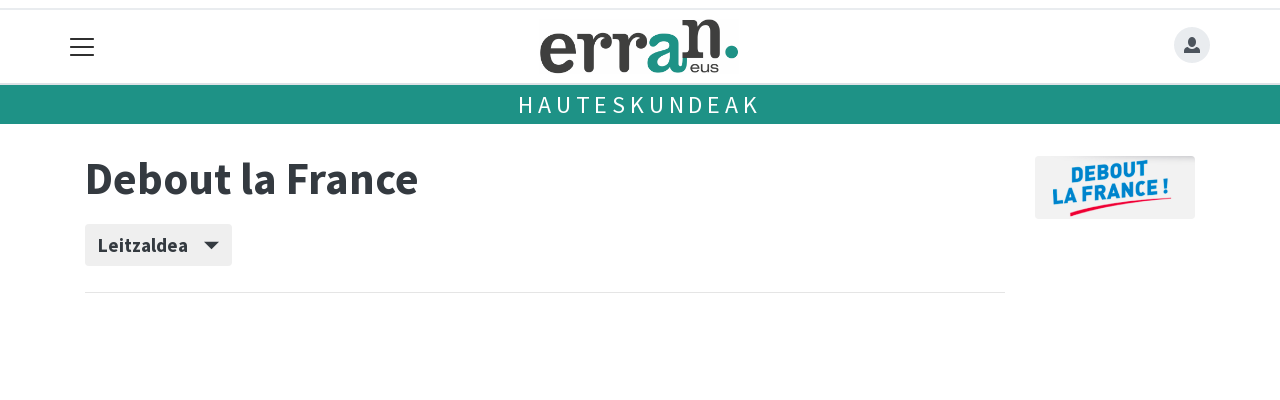

--- FILE ---
content_type: text/html; charset=utf-8
request_url: https://erran.eus/hauteskundeak/alderdiak/Debout_la_France/leitzaldea
body_size: 10849
content:

<!DOCTYPE html>
<html lang="eu">
    <head>
        
        <!-- Google Tag Manager -->
        <script>
        window.dataLayer = window.dataLayer || [];

        dataLayer.push({
            'user_authenticated': 'False',
        });

        </script>
        <!-- Global site tag (gtag.js) - Google Analytics -->
<script async src="https://www.googletagmanager.com/gtag/js?id=UA-57936517-1"></script>
<script>
  window.dataLayer = window.dataLayer || [];
  function gtag(){dataLayer.push(arguments);}
  gtag('js', new Date());

  gtag('config', 'UA-57936517-1');
</script>

<!-- Google tag (gtag.js)  GA4 JOXEK GEHITUA 2024-03-27-->
<script async src="https://www.googletagmanager.com/gtag/js?id=G-GSS09RLSKM"></script>
<script>
  window.dataLayer = window.dataLayer || [];
  function gtag(){dataLayer.push(arguments);}
  gtag('js', new Date());

  gtag('config', 'G-GSS09RLSKM');
</script>
        <meta charset="utf-8">
        <meta name="viewport"
              content="width=device-width, initial-scale=1, shrink-to-fit=no">
        
        
            


    
        <meta property="canonical" content="https://erran.eus/hauteskundeak/alderdiak/Debout_la_France/leitzaldea" />
    

    
        <meta property="default:image" content="https://erran.eus/img/tk-logoa.png" />
    

    
        <meta property="image" content="https://erran.eus/img/tk-logoa.png" />
    

    
        <meta property="keywords" content="debout, leitzaldea, hauteskundeak:, la, erran.eus, france" />
    

    
        <meta property="robots" content="index, follow" />
    

    
        <title>Hauteskundeak: Debout la France - Leitzaldea - Erran.eus</title>
    


        
        
        
            <link rel="apple-touch-icon"
                  href="/static/img/favicons/fav196.png?v=15.6.3"
                  type="image/png"
                  sizes="196x196" />
            <link rel="apple-touch-icon"
                  href="/static/img/favicons/fav180.png?v=15.6.3"
                  type="image/png"
                  sizes="180x180" />
            <link rel="apple-touch-icon"
                  href="/static/img/favicons/fav128.png?v=15.6.3"
                  type="image/png"
                  sizes="128x128" />
            <link rel="apple-touch-icon"
                  href="/static/img/favicons/fav64.png?v=15.6.3"
                  type="image/png"
                  sizes="64x64" />
            <link rel="apple-touch-icon"
                  href="/static/img/favicons/fav16.png?v=15.6.3"
                  type="image/png"
                  sizes="16x16" />
            <link rel="shortcut icon"
                  href="/static/img/favicons/fav196.png?v=15.6.3"
                  type="image/png"
                  sizes="196x196" />
            <link rel="shortcut icon"
                  href="/static/img/favicons/fav128.png?v=15.6.3"
                  type="image/png"
                  sizes="128x128" />
            <link rel="shortcut icon"
                  href="/static/img/favicons/fav64.png?v=15.6.3"
                  type="image/png"
                  sizes="64x64" />
            <link rel="shortcut icon"
                  href="/static/img/favicons/fav16.png?v=15.6.3"
                  type="image/png"
                  sizes="16x16" />
            <link rel="manifest"
                  href="/static/img/favicons/site.webmanifest?v=15.6.3">
            <link rel="mask-icon"
                  href="/static/img/favicons/safari-pinned-tab.svg?v=15.6.3"
                  color="#999999">
            <meta name="msapplication-TileColor" content="#999999">
            <meta name="theme-color" content="#ffffff">
            <meta name="google" content="notranslate" />
        
        <!-- Bootstrap CSS -->
        <link rel="stylesheet" href="/static/css/bootstrap.min.css">
        
            <link rel="stylesheet"
                  href="/static/css/open-iconic/font/css/open-iconic-bootstrap.css">
            <link rel="stylesheet" href="/static/css/fontawesome/css/all.css">
            <link rel="stylesheet" href="/static/css/global.css" media="screen">
            <link rel="stylesheet" href="/static/css/kirola.css" media="screen">
            <!-- Scrollytelling proba -->
            <link rel="stylesheet" href="/static/css/scrollama.css">
            <!-- Scrollytelling proba -->
        
        <link rel="stylesheet"
              href="/static/css/aldagaiak.css"
              media="screen">
        
    <style>body {}

td.min {
    padding-right: 3px;
    padding-left: 3px;
    min-width: 50px;
    width: 1%;
}

th.erdi {
    width: 50%;
}

.dropdown-menu.show {
    z-index: 999999;
}

.tk-alderdia {
    background-color: rgba(255, 255, 255, 0.5);
    padding: 1rem;
    margin-bottom: 1rem;
    text-align: center;
}

.tk-alderdia {
    word-break: break-all;
}

.media {
    background-color: rgba(255, 255, 255, 0.5);
    padding: 1rem;
    margin-bottom: 1rem;
}

#dropdownMenuLink.btn {

    border-radius: 6px;
    background-color: #efefef;
}</style>

        <!-- Bootstrap JS -->
        <script src="https://unpkg.com/htmx.org@2.0.4"
                integrity="sha384-HGfztofotfshcF7+8n44JQL2oJmowVChPTg48S+jvZoztPfvwD79OC/LTtG6dMp+"
                crossorigin="anonymous"></script>
        
            <script defer src="/static/js/alpinejs_3.14.8.js"></script>
            <script src="/static/js/jquery-3.5.1.min.js"></script>
            <script src="/static/js/moment/moment-with-locales.min.js"></script>
            <script src="/static/js/popper.min.js"></script>
            <script src="/static/js/bootstrap.min.js"></script>
            <script src="/static/js/popup.js"></script>
            <script type="text/javascript" src="/static/js/xenda/jquery-ui.js"></script>
            <script type="text/javascript"
                    src="/static/js/cdn-img-backup-url.js?v=15.6.3"></script>
            <script src="/static/js/irrati_playerra.js"></script>
            <!-- Scrollytelling proba -->
            <script src="/static/js/scrollama/scrollama.js"></script>
            <!-- Scrollytelling proba -->
        
        <script src="/static/js/pagination.js"></script>
        <script src="/static/js/tempusdominus-bootstrap-4.min.js"></script>
        <link rel="stylesheet"
              type="text/css"
              href="/static/css/tempusdominus-bootstrap-4.min.css" />
        
    <script src="https://code.highcharts.com/highcharts.js"></script>
    <script src="https://code.highcharts.com/modules/exporting.js"></script>
    <script src="https://code.highcharts.com/modules/export-data.js"></script>
    <script src="https://code.highcharts.com/modules/item-series.js"></script>
    <script src="https://code.highcharts.com/highcharts-3d.js"></script>
    <script type="text/javascript">
function hexToRgb(hex) {
    var result = /^#?([a-f\d]{2})([a-f\d]{2})([a-f\d]{2})$/i.exec(hex);
    return result ? {
        r: parseInt(result[1], 16),
        g: parseInt(result[2], 16),
        b: parseInt(result[3], 16)
    } : null;
}

function hexToRgbOpacityTxt(hex,opacity) {
  rgb = hexToRgb(hex);
	return 'rgba('+rgb.r+', '+rgb.g+', '+rgb.b+', '+opacity+')';
}
    </script>

        <script type="text/javascript">
        $(document).ready(function () {
            $("#useroptions").load('/erabiltzaileak/useroptions?url=' + location.href);
            $("#headerjs").load('/erabiltzaileak/headerjs');
        });
        </script>
        <!-- Google Tag Manager -->
        <script>
        (function (w, d, s, l, i) {
            w[l] = w[l] || []; w[l].push({
                'gtm.start':
                    new Date().getTime(), event: 'gtm.js'
            }); var f = d.getElementsByTagName(s)[0],
                j = d.createElement(s), dl = l != 'dataLayer' ? '&l=' + l : ''; j.async = true; j.src =
                    'https://www.googletagmanager.com/gtm.js?id=' + i + dl; f.parentNode.insertBefore(j, f);
        })(window, document, 'script', 'dataLayer', 'GTM-WB443R2');
        </script>
        <!-- End Google Tag Manager -->
        <script async='async' src='https://www.googletagservices.com/tag/js/gpt.js'></script>
<script>
  var googletag = googletag || {};
  googletag.cmd = googletag.cmd || [];
</script>
<script type='text/javascript'>
    googletag.cmd.push(function() {

        googletag.defineSlot('/6115446/ERRAN/btn1', [300, 75], 'div-gpt-ad-1457084813629-0').addService(googletag.pubads());
        googletag.defineSlot('/6115446/ERRAN/btn2', [300, 75], 'div-gpt-ad-1457084813629-1').addService(googletag.pubads());
        googletag.defineSlot('/6115446/ERRAN/btn3', [300, 75], 'div-gpt-ad-1457084813629-2').addService(googletag.pubads());
        googletag.defineSlot('/6115446/ERRAN/ldb1', [[728, 90], [980, 90]], 'div-gpt-ad-1457084813629-3').addService(googletag.pubads());
        googletag.defineSlot('/6115446/ERRAN/ldb2', [[728, 90], [980, 90]], 'div-gpt-ad-1457084813629-4').addService(googletag.pubads());
        googletag.defineSlot('/6115446/ERRAN/mpu1', [[300, 600], [300, 250]], 'div-gpt-ad-1457084813629-5').addService(googletag.pubads());
        googletag.defineSlot('/6115446/ERRAN/mpu2', [[300, 600], [300, 250]], 'div-gpt-ad-1457084813629-6').addService(googletag.pubads());
        googletag.defineSlot('/6115446/ERRAN/mpu3', [[300, 600], [300, 250]], 'div-gpt-ad-1457084813629-7').addService(googletag.pubads());
        googletag.defineSlot('/6115446/ERRAN/mpu4', [[300, 600], [300, 250]], 'div-gpt-ad-1457084813629-8').addService(googletag.pubads());
        googletag.defineSlot('/6115446/ERRAN/mpu5', [[300, 600], [300, 250]], 'div-gpt-ad-1457084813629-11').addService(googletag.pubads());
        googletag.defineSlot('/6115446/ERRAN/mpu6', [[300, 600], [300, 250]], 'div-gpt-ad-1457084813629-12').addService(googletag.pubads());
        googletag.defineSlot('/6115446/ERRAN/ldbm1', [320, 50], 'div-gpt-ad-1457084813629-9').addService(googletag.pubads());
        googletag.defineSlot('/6115446/ERRAN/ldbm2', [320, 50], 'div-gpt-ad-1457084813629-10').addService(googletag.pubads());
        
        googletag.pubads().enableSingleRequest();
        googletag.pubads().collapseEmptyDivs(true);
        googletag.enableServices();
    });
</script>

    </head>
    <body 
          >
        <div class="container publitop mb-2 text-center">
            
                <div id='div-gpt-ad-1457084813629-3'
     style='min-height:90px;'>
    <script type='text/javascript'>googletag.cmd.push(function() { googletag.display('div-gpt-ad-1457084813629-3'); });</script>
</div>

            
        </div>
        <script>
        $(document).ready(function () {
            $('#navbarSupportedContent').on('shown.bs.collapse', function (e) {
                // Action to execute once the collapsible area is expanded
                $('#sticky-header-wrapper').removeClass('sticky-top');
                window.scrollTo(0, 0);
            });
            $('#navbarSupportedContent').on('hidden.bs.collapse', function (e) {
                // Action to execute once the collapsible area is expanded
                $('#sticky-header-wrapper').addClass('sticky-top');
            })

        });

        </script>
        


        <div class="sticky-top bg-white tk-header" id="sticky-header-wrapper">
            <div class="container">
                <nav class="navbar navbar-light p-0 row">
                    <div class="col-md-auto col-2 text-left align-middle h-100 d-inline-block p-0">
                        <button class="navbar-toggler my-1 border-0"
                                type="button"
                                data-toggle="collapse"
                                data-target="#navbarSupportedContent"
                                aria-controls="navbarSupportedContent"
                                aria-expanded="false"
                                aria-label="Toggle navigation">
                            <span class="navbar-toggler-icon"></span>
                        </button>
                    </div>
                    <div id="logocontainer"
                         class="col text-center align-middle h-100 d-inline-block px-1">
                        <a class="navbar-brand default-logo my-1 mx-0" href="/">
                            
                            
                                <img src="/static/img/logoa.png?v=15.6.3"
                                     class="img-fluid"
                                     alt="https://erran.eus logoa" />
                            
                        </a>
                    </div>
                    <div class="col-md-auto col-2 text-right align-middle h-100 d-inline-block p-0">
                        <form id="useroptions" class="navbar-right my-1">
                        </form>
                    </div>
                    <div class="collapse navbar-collapse" id="navbarSupportedContent">
<div class="row mb-3 pb-3 border-bottom">
    <div class="col-md-4 ">
        <form class="form-inline"
              method="GET"
              action="/bilaketa">
            <input class="form-control col-9 ml-3"
                   type="search"
                   placeholder="Bilatu..."
                   aria-label="Bilatu"
                   name="bilaketa" />
            <input type="hidden" name="webguneak" value="erran" />
            <input type="hidden" name="ordena" value="berritasuna" />
            <span class="ml-2">
                <button type="submit" class="btn btn-light">
                    <i class="fa-solid fa-magnifying-glass" aria-hidden="true"></i>
                </button>
            </span>
        </form>
    </div>
</div>
<div class="row">

          <div class="col-md-4 menua01">
                <ul class="navbar-nav mr-auto">

                    <li class="nav-item dropdown">
                            <a class="nav-link dropdown-toggle" href="#" id="navbarDropdown" role="button" data-toggle="dropdown" aria-haspopup="true" aria-expanded="false">
                              Eskualdeak
                            </a>
                            <div class="dropdown-menu" aria-labelledby="navbarDropdown">
                              <a class="dropdown-item" href="/baztan/">Baztan</a>
                              <a class="dropdown-item" href="/bertizarana/">Bertizarana</a>
                              <a class="dropdown-item" href="/bortziriak/">Bortziriak</a>
                              <a class="dropdown-item" href="/leitzaldea/">Leitzaldea</a>
                              <a class="dropdown-item" href="/mendialdea/">Mendialdea</a>
                              <a class="dropdown-item" href="/xareta/">Xareta</a>
                              <a class="dropdown-item" href="/malerreka/">Malerreka</a>
                            </div>
                    </li>
                    <div class="dropdown-divider"></div>



                    <li class="nav-item dropdown">
                            <a class="nav-link dropdown-toggle" href="#" id="navbarDropdown" role="button" data-toggle="dropdown" aria-haspopup="true" aria-expanded="false">
                              Gaiak
                            </a>
                            <div class="dropdown-menu" aria-labelledby="navbarDropdown">
                              <a class="dropdown-item" href="/bestak/">Bestak</a>
                              <a class="dropdown-item" href="/ekonomia/">Ekonomia  </a>
                              <a class="dropdown-item" href="/euskara/">Euskara</a>
                              <a class="dropdown-item" href="/gertaerak/">Gertaerak</a>
                              <a class="dropdown-item" href="/gizartea/">Gizartea</a>
                              <a class="dropdown-item" href="/hezkuntza/">Hezkuntza</a>
                              <a class="dropdown-item" href="/kirola/">Kirola</a>
                              <a class="dropdown-item" href="/kultura/">Kultura</a>
                              <a class="dropdown-item" href="/ondarea/">Ondarea</a>
                              <a class="dropdown-item" href="/politika/">Politika</a>
                            </div>

                    </li>
                    <div class="dropdown-divider"></div>

                     <li class="nav-item">
                         <a class="nav-link" href="/irratia/">Xorroxin Irratia</a>
                    </li>

                    <div class="dropdown-divider"></div>


                    <li class="nav-item dropdown">
                     <li class="nav-item">
                         <a class="nav-link" href="/prentsa/">Ttipi-ttapa</a>
                    </li>
                    <div class="dropdown-divider"></div>


                    <li class="nav-item dropdown">
                     <li class="nav-item">
                         <a class="nav-link" href="/sailkatuak/">Merkatu Ttikia</a>
                    </li>
                    <div class="dropdown-divider"></div>


                    <li class="nav-item dropdown">
                     <li class="nav-item">
                         <a class="nav-link" href="/zorionagurrak/">Zorion agurrak</a>
                    </li>
                    <div class="dropdown-divider"></div>


                    <li class="nav-item dropdown">
                     <li class="nav-item">
                         <a class="nav-link" href="/eskelak/">Eskelak</a>
                    </li>
                    <div class="dropdown-divider"></div>

                </ul>

          </div><!-- menua01 -->

          <div class="col-md-4 menua02">
              <div class="row">
                  <div class="col-12">
                      <ul class="navbar-nav mr-auto">
                          <li class="nav-item"><a class="nav-link" href="/agenda/"><i class="fas fa-calendar-alt"></i>Agenda</a></li>
                          <li class="nav-item"><a class="nav-link" href="/gida/"><i class="fas fa-shopping-bag"></i></i>Gida komertziala</a></li>
                          <li class="nav-item"><a class="nav-link" href="/telefono-gida/"><i class="fas fa-phone"></i></i>Telefono gida</a></li>
                          <li class="nav-item"><a class="nav-link" href="/galeriak/"><i class="fas fa-images"></i>Argazki-galeriak</a></li>
                          <li class="nav-item"><a class="nav-link" href="/bideoak/"><i class="fas fa-video"></i>Bideoak</a></li>
                          <li class="nav-item"><a class="nav-link" href="/eguraldia"><i class="fas fa-sun"></i>Eguraldia</a></li>
                          <li class="nav-item"><a class="nav-link" href="/bereziak/"><i class="fas fa-stream"></i>Bereziak</a></li>
                          <li class="nav-item"><a class="nav-link" href="/komunitatea/"><i class="fas fa-user-friends"></i>Komunitatea</a></li>
                      </ul>
                  </div>
              </div> <!-- row -->
              </div><!-- menua02 -->

          <div class="col-md-4 menua03">

              <ul class="navbar-nav mr-auto">
                  <li class="nav-item"><a class="nav-link" href="/honi-buruz/">Ttipi-Ttapa Fundazioa</a></li>
                  <li class="nav-item"><a class="nav-link" href="http://ttipi.eus/ttipi-txartela/">Ttipi Txartela</a></li>
                  <li class="nav-item"><a class="nav-link" href="http://kulturkari.com/">Kulturkari</a></li>
                  <li class="nav-item"><a class="nav-link" href="/publizitatea">Publizitatea</a></li>
                  <li class="nav-item"><a class="nav-link" href="/argitaratze-datak/">Argitaratze datak</a></li>
                  <li class="nav-item"><a class="nav-link" href="/cies-datuak/">CIES datuak</a></li>
                  <li class="nav-item"><a class="nav-link" href="/kontaktua/">Harremanetarako</a></li>
                  <li class="nav-item"><a class="nav-link" href="/bazkidetu/">Ttipi-Ttapa harpidetza</a></li>
              </ul>
          </div><!-- menua 03 -->
      </div><!-- row -->
<div class="row sare_sozialak_menua">
    <div class="col-md-6 sare_sozialak">


<a href="https://tkm.eus/@ttipittapa_erran"><i class="fa-brands fa-mastodon"></i></a>


<a href="mailto:info@ttipi.eus"><i class="fa-regular fa-envelope"></i></a></div>
    <div class="col-md-6 tokikom_logoa">
        <img src="/static/img/logo_tokikom_menu.png"
             alt="Tokikom menuko logotipoa" />
    </div>
</div>
</div>
                </nav>
            </div>
            <div class="border m-0"></div>
            <div class="">
                
                    <div class="tk-subheader tk-subheadereffect text-center text-uppercase mb-3">
                        
    <div id="header-title">
        <a href="/hauteskundeak/">Hauteskundeak</a>
    </div>

                    </div>
                
            </div>
            <div id="headerjs"></div>
        </div>
        <div id="tk-maincontainer">
            
            
            
                <div class="tk-content">
                    <div class="container">
                        <div class="row">
                            <div class="col-12">
                                
                                
<div class="container">
    <div class="row mb-4">
        <div class="col-md-10 ">
            <h1 itemprop="headline" class="mt-3 mb-4">Debout la France
                
            </h1>

            
            <p>
                    <button class="d-inline h5 btn" type="button" data-toggle="collapse" data-target="#tk-hauteskundeak-menua" aria-expanded="false" aria-controls="tk-hauteskundeak-menua">
                        Leitzaldea &nbsp;&nbsp;&nbsp;<small><span class="oi oi-caret-bottom"></span></small>
                    </button>
                  </p>
                  <div class="collapse" id="tk-hauteskundeak-menua">
                    <div class="row">

                        

                        
                            <div class="col-12 col-md ">
                                    
                                    <a class="nav-link "
                                    href="/hauteskundeak/alderdiak/Debout_la_France/nafarroa">Nafarroa</a>
                                    
                                    <a class="nav-link "
                                    href="/hauteskundeak/alderdiak/Debout_la_France/nafarroako-ipar-mendebaldea">Nafarroako ipar-mendebaldea</a>
                                    
                                    <a class="nav-link "
                                    href="/hauteskundeak/alderdiak/Debout_la_France/baztan">Baztan</a>
                                    
                                    <a class="nav-link "
                                    href="/hauteskundeak/alderdiak/Debout_la_France/bertizarana">Bertizarana</a>
                                    
                                    <a class="nav-link "
                                    href="/hauteskundeak/alderdiak/Debout_la_France/bortziriak">Bortziriak</a>
                                    
                                    <a class="nav-link  disabled "
                                    href="/hauteskundeak/alderdiak/Debout_la_France/leitzaldea">Leitzaldea</a>
                                    
                                    <a class="nav-link "
                                    href="/hauteskundeak/alderdiak/Debout_la_France/malerreka">Malerreka</a>
                                    
                                    <a class="nav-link "
                                    href="/hauteskundeak/alderdiak/Debout_la_France/xareta">Xareta</a>
                                    
                            </div>
                        
                            <div class="col-12 col-md border-left">
                                    
                                    <a class="nav-link "
                                    href="/hauteskundeak/alderdiak/Debout_la_France/arano">Arano</a>
                                    
                                    <a class="nav-link "
                                    href="/hauteskundeak/alderdiak/Debout_la_France/arantza">Arantza</a>
                                    
                                    <a class="nav-link "
                                    href="/hauteskundeak/alderdiak/Debout_la_France/areso">Areso</a>
                                    
                                    <a class="nav-link "
                                    href="/hauteskundeak/alderdiak/Debout_la_France/beintza-labaien">Beintza-Labaien</a>
                                    
                                    <a class="nav-link "
                                    href="/hauteskundeak/alderdiak/Debout_la_France/bera">Bera</a>
                                    
                                    <a class="nav-link "
                                    href="/hauteskundeak/alderdiak/Debout_la_France/donamaria">Donamaria</a>
                                    
                                    <a class="nav-link "
                                    href="/hauteskundeak/alderdiak/Debout_la_France/doneztebe">Doneztebe</a>
                                    
                                    <a class="nav-link "
                                    href="/hauteskundeak/alderdiak/Debout_la_France/elgorriaga">Elgorriaga</a>
                                    
                            </div>
                        
                            <div class="col-12 col-md border-left">
                                    
                                    <a class="nav-link "
                                    href="/hauteskundeak/alderdiak/Debout_la_France/eratsun">Eratsun</a>
                                    
                                    <a class="nav-link "
                                    href="/hauteskundeak/alderdiak/Debout_la_France/etxalar">Etxalar</a>
                                    
                                    <a class="nav-link "
                                    href="/hauteskundeak/alderdiak/Debout_la_France/ezkurra">Ezkurra</a>
                                    
                                    <a class="nav-link "
                                    href="/hauteskundeak/alderdiak/Debout_la_France/goizueta">Goizueta</a>
                                    
                                    <a class="nav-link "
                                    href="/hauteskundeak/alderdiak/Debout_la_France/igantzi">Igantzi</a>
                                    
                                    <a class="nav-link "
                                    href="/hauteskundeak/alderdiak/Debout_la_France/ituren">Ituren</a>
                                    
                                    <a class="nav-link "
                                    href="/hauteskundeak/alderdiak/Debout_la_France/leitza">Leitza</a>
                                    
                                    <a class="nav-link "
                                    href="/hauteskundeak/alderdiak/Debout_la_France/lesaka">Lesaka</a>
                                    
                            </div>
                        
                            <div class="col-12 col-md border-left">
                                    
                                    <a class="nav-link "
                                    href="/hauteskundeak/alderdiak/Debout_la_France/oiz">Oiz</a>
                                    
                                    <a class="nav-link "
                                    href="/hauteskundeak/alderdiak/Debout_la_France/sara">Sara</a>
                                    
                                    <a class="nav-link "
                                    href="/hauteskundeak/alderdiak/Debout_la_France/saldias">Saldías</a>
                                    
                                    <a class="nav-link "
                                    href="/hauteskundeak/alderdiak/Debout_la_France/senpere">Senpere</a>
                                    
                                    <a class="nav-link "
                                    href="/hauteskundeak/alderdiak/Debout_la_France/sunbilla">Sunbilla</a>
                                    
                                    <a class="nav-link "
                                    href="/hauteskundeak/alderdiak/Debout_la_France/urdazubi">Urdazubi</a>
                                    
                                    <a class="nav-link "
                                    href="/hauteskundeak/alderdiak/Debout_la_France/urroz">Urroz</a>
                                    
                                    <a class="nav-link "
                                    href="/hauteskundeak/alderdiak/Debout_la_France/zubieta">Zubieta</a>
                                    
                                    <a class="nav-link "
                                    href="/hauteskundeak/alderdiak/Debout_la_France/zugarramurdi">Zugarramurdi</a>
                                    
                            </div>
                        


                    </div>
                  </div>
            

            <hr />


        </div>
        
        <div class="col-md-2 d-none d-sm-block">
            <span class="mt-3 float-right">
                <img src="https://erran.tok-md.com/argazkiak/wkm/cache/DeboutlaFrance_tokikom_300x.png" class="rounded float-left" alt="Alderdiaren logoa"
                    width="200" />
            </span>
        </div>
        
    </div>
    <div class="row">
        <div class="col-md">
            
<div id="botoakgraph" style="width: 100%;height: 600px; margin: 0 auto"></div>

<script type="text/javascript">
var dashStyles = [
    'Solid',
    'Dot',
    'Dash',
    'DashDot',
    'ShortDash',
    'ShortDot',
    'ShortDashDot',
    'ShortDashDotDot',
    'LongDash',
    'LongDashDot',
    'LongDashDotDot'
];

Highcharts.setOptions({
	lang: {
		thousandsSep: ".",
		numericSymbols: null
	}
})
Highcharts.chart('botoakgraph', {
    credits: {
    enabled: false
},
exporting: {
    buttons: {
      contextButton: {
        menuItems: ['downloadPNG', 'downloadJPEG', 'downloadPDF', 'downloadSVG'],
      },
    },
},    
lang: {
    downloadPNG: 'Jaitsi PNG',
    downloadJPEG: 'Jaitsi JPEG',
    downloadPDF: 'Jaitsi PDF',
    downloadSVG: 'Jaitsi SVG',
    contextButtonTitle: 'Menua',
    },


    chart: {
        type: 'spline'
    },

    title: {
        text: 'Debout la France - Leitzaldea'
    },
    subtitle: {
        text: 'Boto kopurua'
    },
    xAxis: {
        type: 'datetime',

        title: {
            text: 'Data'
        }
    },
    yAxis: {
        title: {
            text: 'Boto kopurua'
        },
        min: 0
    },
    tooltip: {
        headerFormat: '{series.name} {point.x:%Y/%m}<br>',
        pointFormat: '<b>{point.y}</b>'
    },

    plotOptions: {
        spline: {
            marker: {
                enabled: true,
                radius: 6
                },
            lineWidth: 4
        }
    },

    series: [
        
        {
        name: "Udal hauteskundeak",
        color: "#94D3FF",
        dashStyle: dashStyles[0],
        data: [
        
            [Date.UTC(1987, 6, 10), null]
                ,
        
            [Date.UTC(1991, 5, 26), null]
                ,
        
            [Date.UTC(1995, 5, 28), null]
                ,
        
            [Date.UTC(1999, 6, 13), null]
                ,
        
            [Date.UTC(2003, 5, 25), null]
                ,
        
            [Date.UTC(2007, 5, 27), null]
                ,
        
            [Date.UTC(2011, 5, 22), null]
                ,
        
            [Date.UTC(2015, 5, 24), null]
                ,
        
            [Date.UTC(2019, 5, 26), null]
                ,
        
            [Date.UTC(2023, 5, 28), null]
                 
        
        ]
        } ,
        
        {
        name: "Nafarroako Parlamenturako hauteskundeak",
        color: "#94D3FF",
        dashStyle: dashStyles[1],
        data: [
        
            [Date.UTC(1979, 4, 3), null]
                ,
        
            [Date.UTC(1983, 5, 8), null]
                ,
        
            [Date.UTC(1987, 6, 10), null]
                ,
        
            [Date.UTC(1991, 5, 26), null]
                ,
        
            [Date.UTC(1995, 5, 28), null]
                ,
        
            [Date.UTC(1999, 6, 13), null]
                ,
        
            [Date.UTC(2003, 5, 28), null]
                ,
        
            [Date.UTC(2007, 5, 27), null]
                ,
        
            [Date.UTC(2011, 5, 22), null]
                ,
        
            [Date.UTC(2015, 5, 24), null]
                ,
        
            [Date.UTC(2019, 5, 26), null]
                ,
        
            [Date.UTC(2023, 5, 28), null]
                 
        
        ]
        } ,
        
        {
        name: "Espainiako Kongresurako hauteskundeak",
        color: "#94D3FF",
        dashStyle: dashStyles[2],
        data: [
        
            [Date.UTC(1977, 6, 15), null]
                ,
        
            [Date.UTC(1979, 3, 1), null]
                ,
        
            [Date.UTC(1982, 10, 28), null]
                ,
        
            [Date.UTC(1986, 6, 22), null]
                ,
        
            [Date.UTC(1989, 10, 29), null]
                ,
        
            [Date.UTC(1993, 6, 6), null]
                ,
        
            [Date.UTC(1996, 3, 3), null]
                ,
        
            [Date.UTC(2000, 3, 12), null]
                ,
        
            [Date.UTC(2004, 3, 14), null]
                ,
        
            [Date.UTC(2008, 3, 9), null]
                ,
        
            [Date.UTC(2011, 11, 20), null]
                ,
        
            [Date.UTC(2015, 12, 20), null]
                ,
        
            [Date.UTC(2016, 6, 26), null]
                ,
        
            [Date.UTC(2019, 4, 28), null]
                ,
        
            [Date.UTC(2019, 11, 10), null]
                ,
        
            [Date.UTC(2023, 7, 23), null]
                 
        
        ]
        } ,
        
        {
        name: "Europako Legebiltzarrerako hauteskundeak",
        color: "#94D3FF",
        dashStyle: dashStyles[3],
        data: [
        
            [Date.UTC(1987, 6, 10), null]
                ,
        
            [Date.UTC(1989, 6, 15), null]
                ,
        
            [Date.UTC(1994, 6, 12), null]
                ,
        
            [Date.UTC(1999, 6, 13), null]
                ,
        
            [Date.UTC(2004, 6, 13), null]
                ,
        
            [Date.UTC(2009, 6, 7), null]
                ,
        
            [Date.UTC(2014, 5, 25), null]
                ,
        
            [Date.UTC(2019, 5, 26), null]
                ,
        
            [Date.UTC(2024, 6, 9), null]
                 
        
        ]
        }  
        
]
});

</script>

        </div>
    </div>
    <div class="row">
        <div class="col-md">

            

<div class="table-responsive">
    <table id="emaitza-taula" class="table table-striped ">
        <thead>
            <tr>
                <th>Hauteskundea</th>
                <th>Botoak</th>
                <th><abbr title="Ehunekoa (%)">Ehun.</abbr></th>
                <th><abbr title="Eserlekuak">Eser.</abbr></th>
            </tr>
        </thead>
        <tbody>
            
            
            <tr>
                <td><a
                    href="/hauteskundeak/espainiako-kongresuko-hauteskundeak-1977/leitzaldea">Espainiako Kongresurako hauteskundeak 1977</a></td>
                <td class="text-right">
                    -
                </td>
                <td class="text-right">
                    
                    -
                    
                </td>
                <td class="text-right">-</td>
            </tr>
            
            
            
            <tr>
                <td><a
                    href="/hauteskundeak/espainiako-kongresuko-hauteskundeak-1979/leitzaldea">Espainiako Kongresurako hauteskundeak 1979</a></td>
                <td class="text-right">
                    -
                </td>
                <td class="text-right">
                    
                    -
                    
                </td>
                <td class="text-right">-</td>
            </tr>
            
            
            
            
            
            <tr>
                <td><a
                    href="/hauteskundeak/nafarroako-parlamenturako-hauteskundeak-1979/leitzaldea">Nafarroako Parlamenturako hauteskundeak 1979</a></td>
                <td class="text-right">
                    -
                </td>
                <td class="text-right">
                    
                    -
                    
                </td>
                <td class="text-right">-</td>
            </tr>
            
            
            
            <tr>
                <td><a
                    href="/hauteskundeak/espainiako-kongresuko-hauteskundeak-1982/leitzaldea">Espainiako Kongresurako hauteskundeak 1982</a></td>
                <td class="text-right">
                    -
                </td>
                <td class="text-right">
                    
                    -
                    
                </td>
                <td class="text-right">-</td>
            </tr>
            
            
            
            
            
            <tr>
                <td><a
                    href="/hauteskundeak/nafarroako-parlamenturako-hauteskundeak-1983/leitzaldea">Nafarroako Parlamenturako hauteskundeak 1983</a></td>
                <td class="text-right">
                    -
                </td>
                <td class="text-right">
                    
                    -
                    
                </td>
                <td class="text-right">-</td>
            </tr>
            
            
            
            <tr>
                <td><a
                    href="/hauteskundeak/espainiako-kongresuko-hauteskundeak-1986/leitzaldea">Espainiako Kongresurako hauteskundeak 1986</a></td>
                <td class="text-right">
                    -
                </td>
                <td class="text-right">
                    
                    -
                    
                </td>
                <td class="text-right">-</td>
            </tr>
            
            
            
            <tr>
                <td><a
                    href="/hauteskundeak/nafarroako-parlamenturako-hauteskundeak-1987/leitzaldea">Nafarroako Parlamenturako hauteskundeak 1987</a></td>
                <td class="text-right">
                    -
                </td>
                <td class="text-right">
                    
                    -
                    
                </td>
                <td class="text-right">-</td>
            </tr>
            
            
            
            <tr>
                <td><a
                    href="/hauteskundeak/udal-hauteskundeak-1987/leitzaldea">Udal hauteskundeak 1987</a></td>
                <td class="text-right">
                    -
                </td>
                <td class="text-right">
                    
                    -
                    
                </td>
                <td class="text-right">-</td>
            </tr>
            
            
            
            <tr>
                <td><a
                    href="/hauteskundeak/europako-parlamentuko-hauteskundeak-1987/leitzaldea">Europako Parlamentuko hauteskundeak 1987</a></td>
                <td class="text-right">
                    -
                </td>
                <td class="text-right">
                    
                    -
                    
                </td>
                <td class="text-right">-</td>
            </tr>
            
            
            
            <tr>
                <td><a
                    href="/hauteskundeak/europako-parlamentuko-hauteskundeak-1989/leitzaldea">Europako Parlamentuko hauteskundeak 1989</a></td>
                <td class="text-right">
                    -
                </td>
                <td class="text-right">
                    
                    -
                    
                </td>
                <td class="text-right">-</td>
            </tr>
            
            
            
            <tr>
                <td><a
                    href="/hauteskundeak/espainiako-kongresuko-hauteskundeak-1989/leitzaldea">Espainiako Kongresurako hauteskundeak 1989</a></td>
                <td class="text-right">
                    -
                </td>
                <td class="text-right">
                    
                    -
                    
                </td>
                <td class="text-right">-</td>
            </tr>
            
            
            
            <tr>
                <td><a
                    href="/hauteskundeak/udal-hauteskundeak-1991/leitzaldea">Udal hauteskundeak 1991</a></td>
                <td class="text-right">
                    -
                </td>
                <td class="text-right">
                    
                    -
                    
                </td>
                <td class="text-right">-</td>
            </tr>
            
            
            
            <tr>
                <td><a
                    href="/hauteskundeak/nafarroako-parlamenturako-hauteskundeak-1991/leitzaldea">Nafarroako Parlamenturako hauteskundeak 1991</a></td>
                <td class="text-right">
                    -
                </td>
                <td class="text-right">
                    
                    -
                    
                </td>
                <td class="text-right">-</td>
            </tr>
            
            
            
            <tr>
                <td><a
                    href="/hauteskundeak/espainiako-kongresuko-hauteskundeak-1993/leitzaldea">Espainiako Kongresurako hauteskundeak 1993</a></td>
                <td class="text-right">
                    -
                </td>
                <td class="text-right">
                    
                    -
                    
                </td>
                <td class="text-right">-</td>
            </tr>
            
            
            
            <tr>
                <td><a
                    href="/hauteskundeak/europako-parlamentuko-hauteskundeak-1994/leitzaldea">Europako Parlamentuko hauteskundeak 1994</a></td>
                <td class="text-right">
                    -
                </td>
                <td class="text-right">
                    
                    -
                    
                </td>
                <td class="text-right">-</td>
            </tr>
            
            
            
            <tr>
                <td><a
                    href="/hauteskundeak/udal-hauteskundeak-1995/leitzaldea">Udal hauteskundeak 1995</a></td>
                <td class="text-right">
                    -
                </td>
                <td class="text-right">
                    
                    -
                    
                </td>
                <td class="text-right">-</td>
            </tr>
            
            
            
            <tr>
                <td><a
                    href="/hauteskundeak/nafarroako-parlamenturako-hauteskundeak-1995/leitzaldea">Nafarroako Parlamenturako hauteskundeak 1995</a></td>
                <td class="text-right">
                    -
                </td>
                <td class="text-right">
                    
                    -
                    
                </td>
                <td class="text-right">-</td>
            </tr>
            
            
            
            <tr>
                <td><a
                    href="/hauteskundeak/espainiako-kongresuko-hauteskundeak-1996/leitzaldea">Espainiako Kongresurako hauteskundeak 1996</a></td>
                <td class="text-right">
                    -
                </td>
                <td class="text-right">
                    
                    -
                    
                </td>
                <td class="text-right">-</td>
            </tr>
            
            
            
            <tr>
                <td><a
                    href="/hauteskundeak/nafarroako-parlamenturako-hauteskundeak-1999/leitzaldea">Nafarroako Parlamenturako hauteskundeak 1999</a></td>
                <td class="text-right">
                    -
                </td>
                <td class="text-right">
                    
                    -
                    
                </td>
                <td class="text-right">-</td>
            </tr>
            
            
            
            <tr>
                <td><a
                    href="/hauteskundeak/europako-parlamentuko-hauteskundeak-1999/leitzaldea">Europako Parlamentuko hauteskundeak 1999</a></td>
                <td class="text-right">
                    -
                </td>
                <td class="text-right">
                    
                    -
                    
                </td>
                <td class="text-right">-</td>
            </tr>
            
            
            
            <tr>
                <td><a
                    href="/hauteskundeak/udal-hauteskundeak-1999/leitzaldea">Udal hauteskundeak 1999</a></td>
                <td class="text-right">
                    -
                </td>
                <td class="text-right">
                    
                    -
                    
                </td>
                <td class="text-right">-</td>
            </tr>
            
            
            
            <tr>
                <td><a
                    href="/hauteskundeak/espainiako-kongresuko-hauteskundeak-2000/leitzaldea">Espainiako Kongresurako hauteskundeak 2000</a></td>
                <td class="text-right">
                    -
                </td>
                <td class="text-right">
                    
                    -
                    
                </td>
                <td class="text-right">-</td>
            </tr>
            
            
            
            <tr>
                <td><a
                    href="/hauteskundeak/udal-hauteskundeak-2003/leitzaldea">Udal hauteskundeak 2003</a></td>
                <td class="text-right">
                    -
                </td>
                <td class="text-right">
                    
                    -
                    
                </td>
                <td class="text-right">-</td>
            </tr>
            
            
            
            <tr>
                <td><a
                    href="/hauteskundeak/nafarroako-parlamenturako-hauteskundeak-2003/leitzaldea">Nafarroako Parlamenturako hauteskundeak 2003</a></td>
                <td class="text-right">
                    -
                </td>
                <td class="text-right">
                    
                    -
                    
                </td>
                <td class="text-right">-</td>
            </tr>
            
            
            
            <tr>
                <td><a
                    href="/hauteskundeak/espainiako-kongresuko-hauteskundeak-2004/leitzaldea">Espainiako Kongresurako hauteskundeak 2004</a></td>
                <td class="text-right">
                    -
                </td>
                <td class="text-right">
                    
                    -
                    
                </td>
                <td class="text-right">-</td>
            </tr>
            
            
            
            <tr>
                <td><a
                    href="/hauteskundeak/europako-parlamentuko-hauteskundeak-2004/leitzaldea">Europako Parlamentuko hauteskundeak 2004</a></td>
                <td class="text-right">
                    -
                </td>
                <td class="text-right">
                    
                    -
                    
                </td>
                <td class="text-right">-</td>
            </tr>
            
            
            
            <tr>
                <td><a
                    href="/hauteskundeak/udal-hauteskundeak-2007/leitzaldea">Udal hauteskundeak 2007</a></td>
                <td class="text-right">
                    -
                </td>
                <td class="text-right">
                    
                    -
                    
                </td>
                <td class="text-right">-</td>
            </tr>
            
            
            
            <tr>
                <td><a
                    href="/hauteskundeak/nafarroako-parlamenturako-hauteskundeak-2007/leitzaldea">Nafarroako Parlamenturako hauteskundeak 2007</a></td>
                <td class="text-right">
                    -
                </td>
                <td class="text-right">
                    
                    -
                    
                </td>
                <td class="text-right">-</td>
            </tr>
            
            
            
            <tr>
                <td><a
                    href="/hauteskundeak/espainiako-kongresuko-hauteskundeak-2008/leitzaldea">Espainiako Kongresurako hauteskundeak 2008</a></td>
                <td class="text-right">
                    -
                </td>
                <td class="text-right">
                    
                    -
                    
                </td>
                <td class="text-right">-</td>
            </tr>
            
            
            
            <tr>
                <td><a
                    href="/hauteskundeak/europako-parlamentuko-hauteskundeak-2009/leitzaldea">Europako Parlamentuko hauteskundeak 2009</a></td>
                <td class="text-right">
                    -
                </td>
                <td class="text-right">
                    
                    -
                    
                </td>
                <td class="text-right">-</td>
            </tr>
            
            
            
            <tr>
                <td><a
                    href="/hauteskundeak/udal-hauteskundeak-2011/leitzaldea">Udal hauteskundeak 2011</a></td>
                <td class="text-right">
                    -
                </td>
                <td class="text-right">
                    
                    -
                    
                </td>
                <td class="text-right">-</td>
            </tr>
            
            
            
            <tr>
                <td><a
                    href="/hauteskundeak/nafarroako-parlamenturako-hauteskundeak-2011/leitzaldea">Nafarroako Parlamenturako hauteskundeak 2011</a></td>
                <td class="text-right">
                    -
                </td>
                <td class="text-right">
                    
                    -
                    
                </td>
                <td class="text-right">-</td>
            </tr>
            
            
            
            <tr>
                <td><a
                    href="/hauteskundeak/espainiako-kongresuko-hauteskundeak-2011/leitzaldea">Espainiako Kongresurako hauteskundeak 2011</a></td>
                <td class="text-right">
                    -
                </td>
                <td class="text-right">
                    
                    -
                    
                </td>
                <td class="text-right">-</td>
            </tr>
            
            
            
            
            
            
            
            <tr>
                <td><a
                    href="/hauteskundeak/europako-parlamentuko-hauteskundeak-2014/leitzaldea">Europako Parlamentuko hauteskundeak 2014</a></td>
                <td class="text-right">
                    -
                </td>
                <td class="text-right">
                    
                    -
                    
                </td>
                <td class="text-right">-</td>
            </tr>
            
            
            
            <tr>
                <td><a
                    href="/hauteskundeak/udal-hauteskundeak-2015/leitzaldea">Udal hauteskundeak 2015</a></td>
                <td class="text-right">
                    -
                </td>
                <td class="text-right">
                    
                    -
                    
                </td>
                <td class="text-right">-</td>
            </tr>
            
            
            
            <tr>
                <td><a
                    href="/hauteskundeak/nafarroako-parlamenturako-hauteskundeak-2015/leitzaldea">Nafarroako Parlamenturako hauteskundeak 2015</a></td>
                <td class="text-right">
                    -
                </td>
                <td class="text-right">
                    
                    -
                    
                </td>
                <td class="text-right">-</td>
            </tr>
            
            
            
            <tr>
                <td><a
                    href="/hauteskundeak/espainiako-kongresuko-hauteskundeak-2015/leitzaldea">Espainiako Kongresurako hauteskundeak 2015</a></td>
                <td class="text-right">
                    -
                </td>
                <td class="text-right">
                    
                    -
                    
                </td>
                <td class="text-right">-</td>
            </tr>
            
            
            
            <tr>
                <td><a
                    href="/hauteskundeak/espainiako-kongresuko-hauteskundeak-2016/leitzaldea">Espainiako Kongresurako hauteskundeak 2016</a></td>
                <td class="text-right">
                    -
                </td>
                <td class="text-right">
                    
                    -
                    
                </td>
                <td class="text-right">-</td>
            </tr>
            
            
            
            <tr>
                <td><a
                    href="/hauteskundeak/espainiako-kongresurako-hauteskundeak-2019/leitzaldea">Espainiako Kongresurako hauteskundeak 2019 (A28)</a></td>
                <td class="text-right">
                    -
                </td>
                <td class="text-right">
                    
                    -
                    
                </td>
                <td class="text-right">-</td>
            </tr>
            
            
            
            <tr>
                <td><a
                    href="/hauteskundeak/europako-legebiltzarrerako-hauteskundeak-2019/leitzaldea">Europako Legebiltzarrerako hauteskundeak 2019</a></td>
                <td class="text-right">
                    -
                </td>
                <td class="text-right">
                    
                    -
                    
                </td>
                <td class="text-right">-</td>
            </tr>
            
            
            
            <tr>
                <td><a
                    href="/hauteskundeak/udal-hauteskundeak-2019/leitzaldea">Udal hauteskundeak 2019</a></td>
                <td class="text-right">
                    -
                </td>
                <td class="text-right">
                    
                    -
                    
                </td>
                <td class="text-right">-</td>
            </tr>
            
            
            
            <tr>
                <td><a
                    href="/hauteskundeak/nafarroako-parlamenturako-hauteskundeak-2019/leitzaldea">Nafarroako Parlamenturako hauteskundeak 2019</a></td>
                <td class="text-right">
                    -
                </td>
                <td class="text-right">
                    
                    -
                    
                </td>
                <td class="text-right">-</td>
            </tr>
            
            
            
            <tr>
                <td><a
                    href="/hauteskundeak/espainiako-kongresurako-hauteskundeak-2019-11/leitzaldea">Espainiako Kongresurako hauteskundeak 2019 (A10)</a></td>
                <td class="text-right">
                    -
                </td>
                <td class="text-right">
                    
                    -
                    
                </td>
                <td class="text-right">-</td>
            </tr>
            
            
            
            
            
            
            
            
            
            
            
            <tr>
                <td><a
                    href="/hauteskundeak/udal-hauteskundeak-2023/leitzaldea">Udal hauteskundeak 2023</a></td>
                <td class="text-right">
                    -
                </td>
                <td class="text-right">
                    
                    -
                    
                </td>
                <td class="text-right">-</td>
            </tr>
            
            
            
            <tr>
                <td><a
                    href="/hauteskundeak/nafarroako-parlamenturako-hauteskundeak-2023/leitzaldea">Nafarroako Parlamenturako hauteskundeak 2023</a></td>
                <td class="text-right">
                    -
                </td>
                <td class="text-right">
                    
                    -
                    
                </td>
                <td class="text-right">-</td>
            </tr>
            
            
            
            <tr>
                <td><a
                    href="/hauteskundeak/espainiako-kongresurako-hauteskundeak-2023/leitzaldea">Espainiako Kongresurako hauteskundeak 2023</a></td>
                <td class="text-right">
                    -
                </td>
                <td class="text-right">
                    
                    -
                    
                </td>
                <td class="text-right">-</td>
            </tr>
            
            
            
            <tr>
                <td><a
                    href="/hauteskundeak/europako-legebiltzarrerako-hauteskundeak-2024/leitzaldea">Europako Legebiltzarrerako hauteskundeak 2024</a></td>
                <td class="text-right">
                    -
                </td>
                <td class="text-right">
                    
                    -
                    
                </td>
                <td class="text-right">-</td>
            </tr>
            
            
            
            
            
            
        </tbody>
    </table>
</div>

        </div>

    </div>


    
<div class="row">
    <div class="col-md">
        <div class="tk-light p-3">
            <h4>Oharrak:</h4>
            <ul>
                
                <li><i>* Alderdi Sozialista hainbat markarekin aurkeztu izan da hauteskundearen arabera (PSE-EE/PSOE, PSE-PSOE, PSN, PSN-PSOE, PSOE soilik eta PSOE-H). Guztiak ere izen bakarrarekin erakutsi ditugu taula eta grafikoetan, emaitzak soiltze aldera.</i></li>
                
            </ul>
        </div>
    </div>
</div>




</div>

</div>
</div>

                            </div>
                        </div>
                    </div>
                </div>
            
        </div>
        <div class="container publibottom py-1 text-center">
            
                <div id='div-gpt-ad-1457084813629-4'
     >
    <script type='text/javascript'>googletag.cmd.push(function() { googletag.display('div-gpt-ad-1457084813629-4'); });</script>
</div>

            
        </div>
        <footer>
            
                <div class="tk-footer-content text-center p-3 pt-5 ">
                    <div class="container">
                        


    <address>
        <p><strong>ERRAN.EUS / TTIPI-TTAPA</strong><br />
Koskontako bidea, 07 - 1 | 31770 LESAKA (Nafarroa)<br />
Tel: 948 63 54 58 <br />
Xorroxin irratia | Elizondo | T. 948581226<br />
Xorroxin irratia | Lesaka | T. 948638288 </p>

<p><a href="https://creativecommons.org/licenses/by-sa/3.0/es/legalcode.eu" rel="license"> <img alt="Creative Commons License" src="https://i.creativecommons.org/l/by-sa/3.0/88x31.png" /></a></p>

<p>Codesyntaxek garatua</p>
    </address>
    
        <ul class="social nav justify-content-center">
            
            
            
                <li class="nav-item">
                    <a href="https://tkm.eus/@ttipittapa_erran" class="nav-link">
                        <img src="/static/img/i_mastodon.png" alt="Mastodon logotipoa">
                    </a>
                </li>
            
            
            
            
            
                <li class="nav-item">
                    <a href="mailto:info@ttipi.eus" class="nav-link">
                        <img src="/static/img/i_mailto.png" alt="Email logotipoa">
                    </a>
                </li>
            
        </ul>
    


                        <ul class="nav justify-content-center text-uppercase tk-fontxsmall">
                            <li class="nav-item">
                                <a href="/honi-buruz/" class="nav-link text-light">Honi buruz</a>
                            </li>
                            <li class="nav-item">
                                <a href="/lege-oharra/" class="nav-link text-light">Lege oharra</a>
                            </li>
                            <li class="nav-item">
                                <a href="/publizitatea/" class="nav-link text-light">Publizitatea</a>
                            </li>
                            <li class="nav-item">
                                <a href="/parte-hartzea/" class="nav-link text-light">Arauak</a>
                            </li>
                            <li class="nav-item">
                                <a href="/kontaktua/" class="nav-link text-light">Harremanetarako</a>
                            </li>
                            <li class="nav-item">
                                <a href="/aktualitatea/rssak" class="nav-link text-light">Rss</a>
                            </li>
                            



                        </ul>
                    </div>
                </div>
                <div class="tk-footer-babesleak text-center text-white">
                    <div class="container"><a href="http://www.navarra.es/home_eu/"><img alt="Nafarroako gobernuaren logoa" src="https://erran.tok-md.com/pdfak/GN-V2-1_c-01.png" width="220" /></a> <a href="http://www.culturanavarra.es/eu/mekna-proiektuak/ttipi-ttapa-aldizkaria-webgunea-eta-multimedia-ekoizpenak-editatzea"><img alt="Mecna" src="https://erran.tok-md.com/pdfak/logo_MECNA_simple_RGB.jpg" width="100"/></a></div>
                </div>
                <div class="tk-footer-tokikom text-center bg-light p-3 hidden-xs-up">
                    <div class="container">
                        <a rel="nofollow" href="https://tokikom.eus">
                            <img src="/static/img/tk-logoa.png" alt="Tokikom logotipoa" />
                        </a>
                        <h5>Gertuko informazioa, euskaraz</h5>
                        <ul class="tk-medioak nav nav-pills justify-content-center text-uppercase small pt-2 my-2">
                            <li class="nav-item">
                                <a rel="nofollow"
                                   href="https://aiaraldea.eus"
                                   class="nav-link text-dark">Aiaraldea</a>
                            </li>
                            <li class="nav-item">
                                <a rel="nofollow" href="https://aikor.eus" class="nav-link text-dark">Aikor</a>
                            </li>
                            <li class="nav-item">
                                <a rel="nofollow" href="https://aiurri.eus" class="nav-link text-dark">Aiurri</a>
                            </li>
                            <li class="nav-item">
                                <a rel="nofollow" href="https://alea.eus" class="nav-link text-dark">Alea</a>
                            </li>
                            <li class="nav-item">
                                <a rel="nofollow" href="https://amezti.eus" class="nav-link text-dark">Amezti</a>
                            </li>
                            <li class="nav-item">
                                <a rel="nofollow" href="https://anboto.org" class="nav-link text-dark">Anboto</a>
                            </li>
                            <li class="nav-item">
                                <a rel="nofollow"
                                   href="https://antxetamedia.eus"
                                   class="nav-link text-dark">Antxeta irratia</a>
                            </li>
                            <li class="nav-item">
                                <a rel="nofollow" href="https://ataria.eus" class="nav-link text-dark">Ataria</a>
                            </li>
                            <li class="nav-item">
                                <a rel="nofollow"
                                   href="https://azpeitiaguka.eus"
                                   class="nav-link text-dark">Azpeitia Guka</a>
                            </li>
                            <li class="nav-item">
                                <a rel="nofollow"
                                   href="https://azkoitiaguka.eus"
                                   class="nav-link text-dark">Azkoitia Guka</a>
                            </li>
                            <li class="nav-item">
                                <a rel="nofollow" href="https://barren.eus" class="nav-link text-dark">Barren</a>
                            </li>
                            <li class="nav-item">
                                <a rel="nofollow" href="https://begitu.eus" class="nav-link text-dark">Begitu</a>
                            </li>
                            <li class="nav-item">
                                <a rel="nofollow"
                                   href="https://berriketan.eus"
                                   class="nav-link text-dark">Berriketan</a>
                            </li>
                            <li class="nav-item">
                                <a rel="nofollow"
                                   href="https://drogetenitturri.eus"
                                   class="nav-link text-dark">Drogeten itturri</a>
                            </li>
                            <li class="nav-item">
                                <a rel="nofollow" href="https://erran.eus" class="nav-link text-dark">Erran</a>
                            </li>
                            <li class="nav-item">
                                <a rel="nofollow"
                                   href="https://euskalerriairratia.eus"
                                   class="nav-link text-dark">
                                    Euskalerria
                                    Irratia
                                </a>
                            </li>
                            <li class="nav-item">
                                <a rel="nofollow" href="https://geuria.eus" class="nav-link text-dark">Geuria</a>
                            </li>
                            <li class="nav-item">
                                <a rel="nofollow" href="https://goiena.eus" class="nav-link text-dark">Goiena</a>
                            </li>
                            <li class="nav-item">
                                <a rel="nofollow" href="https://gitb.eus" class="nav-link text-dark">Goierri telebista</a>
                            </li>
                            <li class="nav-item">
                                <a rel="nofollow" href="https://guaixe.eus" class="nav-link text-dark">Guaixe</a>
                            </li>
                            <li class="nav-item">
                                <a rel="nofollow" href="http://guka.eus" class="nav-link text-dark">Guka</a>
                            </li>
                            <li class="nav-item">
                                <a rel="nofollow"
                                   href="http://guka.eus/telebista"
                                   class="nav-link text-dark">Guka telebista</a>
                            </li>
                            <li class="nav-item">
                                <a rel="nofollow" href="https://hiruka.eus" class="nav-link text-dark">Hiruka</a>
                            </li>
                            <li class="nav-item">
                                <a rel="nofollow" href="https://kronika.eus" class="nav-link text-dark">Kronika</a>
                            </li>
                            <li class="nav-item">
                                <a rel="nofollow" href="https://mailope.eus" class="nav-link text-dark">Mailope</a>
                            </li>
                            <li class="nav-item">
                                <a rel="nofollow" href="https://noaua.eus" class="nav-link text-dark">Noaua</a>
                            </li>
                            <li class="nav-item">
                                <a rel="nofollow" href="https://oizmendi.eus" class="nav-link text-dark">Oizmendi telebista</a>
                            </li>
                            <li class="nav-item">
                                <a rel="nofollow" href="https://orioguka.eus" class="nav-link text-dark">Orio Guka</a>
                            </li>
                            <li class="nav-item">
                                <a rel="nofollow"
                                   href="https://plaentxia.eus"
                                   class="nav-link text-dark">Plaentxia</a>
                            </li>
                            <li class="nav-item">
                                <a rel="nofollow"
                                   href="https://txintxarri.eus"
                                   class="nav-link text-dark">Txintxarri</a>
                            </li>
                            <li class="nav-item">
                                <a rel="nofollow" href="https://uriola.eus" class="nav-link text-dark">Uriola</a>
                            </li>
                            <li class="nav-item">
                                <a rel="nofollow"
                                   href="https://zarautzguka.eus"
                                   class="nav-link text-dark">Zarautz Guka</a>
                            </li>
                            <li class="nav-item">
                                <a rel="nofollow"
                                   href="https://zumaiaguka.eus"
                                   class="nav-link text-dark">Zumaia Guka</a>
                            </li>
                            <li class="nav-item">
                                <a rel="nofollow" href="https://28kanala.eus" class="nav-link text-dark">28 Kanala</a>
                            </li>
                        </ul>
                        <ul class="tk-medioderibatuak nav nav-pills justify-content-center">
                            <li class="nav-item">
                                <a rel="nofollow" href="https://matx.eus" class="nav-link text-dark">Matx</a>
                            </li>
                            <li class="nav-item">
                                <a rel="nofollow" href="https://gurean.eus" class="nav-link text-dark">Gurean</a>
                            </li>
                            <li class="nav-item">
                                <a rel="nofollow" href="https://ttap.eus" class="nav-link text-dark">Ttap</a>
                            </li>
                        </ul>
                        <div class="tk-iragarkiak small p-1">
                            <a rel="nofollow"
                               href="https://tokikom.eus/iragarleak"
                               class="text-dark">Tokikom publizitatea</a>
                        </div>
                        <div class="small">v15.6.3</div>
                    </div>
                </div>
            
        </footer>
        <!-- Elhuyar TTS -->
        
        <!-- *********** -->
        
        
        <!-- Google Tag Manager (noscript) -->
        <noscript><iframe src="https://www.googletagmanager.com/ns.html?id=GTM-WB443R2"
        height="0"
        width="0"
        style="display:none;
               visibility:hidden"></iframe></noscript>
        <!-- End Google Tag Manager (noscript) -->
        <script>window.$zoho=window.$zoho || {};$zoho.salesiq=$zoho.salesiq||{ready:function(){}}</script><script id="zsiqscript" src="https://salesiq.zohopublic.eu/widget?wc=siq013743a1b36e8ab707255765fe7a771a99b1515e3612dc541981171593fa70a9" defer></script>
    </body>
</html>


--- FILE ---
content_type: text/html; charset=utf-8
request_url: https://erran.eus/erabiltzaileak/useroptions?url=https://erran.eus/hauteskundeak/alderdiak/Debout_la_France/leitzaldea
body_size: 177
content:


    <a href="/erabiltzaileak/accounts/login/?next=https://erran.eus/hauteskundeak/alderdiak/Debout_la_France/leitzaldea">
        <span class="oi oi-person"></span>
    </a>



--- FILE ---
content_type: text/html; charset=utf-8
request_url: https://erran.eus/erabiltzaileak/headerjs
body_size: 571
content:

<script type="text/javascript">
    var storedtHeight = 0;
    $(window).scroll(function(){
        var height = $(this).scrollTop();
        if ($(".header-image").height() == 196.8 || $(".header-image").height() == 0) {
            if (height == 0) {
                $(".header-image").slideDown('normal');
            }
            else if ($(".header-image").height() == 196.8){
                $(".header-image").slideUp('normal');
            }
        }
        var brand = $(".tk-subheadereffect");
        var url = window.location.pathname;
            
            var flavour = "full";        
        
        if(height >= 196.8 && height >= storedtHeight + 80){
            storedtHeight = height;
            brand.slideUp('normal');
            if(url != "/" && flavour != "mobile"){
                if(!$('#subheader-effect').length){
                    $("#logocontainer").delay('1000').append('<div id="subheader-effect" class="text-uppercase h-100 d-inline-block align-middle">'+$(".tk-subheadereffect > #header-title").html()+'</div>');
                }
                $("#logocontainer").delay('1200').removeClass("text-center");
            }
        }
        if(height <= storedtHeight - 70){
            storedtHeight = height;
            brand.slideDown('normal');
            if(url != "/" && flavour != "mobile"){
                $("#subheader-effect").delay('1000').remove();
                $("#logocontainer").delay('1200').addClass("text-center");
            }
        }
    });
</script>


--- FILE ---
content_type: text/html; charset=utf-8
request_url: https://www.google.com/recaptcha/api2/aframe
body_size: 266
content:
<!DOCTYPE HTML><html><head><meta http-equiv="content-type" content="text/html; charset=UTF-8"></head><body><script nonce="_bx_B6OvOr7pRRpMy6Dhbw">/** Anti-fraud and anti-abuse applications only. See google.com/recaptcha */ try{var clients={'sodar':'https://pagead2.googlesyndication.com/pagead/sodar?'};window.addEventListener("message",function(a){try{if(a.source===window.parent){var b=JSON.parse(a.data);var c=clients[b['id']];if(c){var d=document.createElement('img');d.src=c+b['params']+'&rc='+(localStorage.getItem("rc::a")?sessionStorage.getItem("rc::b"):"");window.document.body.appendChild(d);sessionStorage.setItem("rc::e",parseInt(sessionStorage.getItem("rc::e")||0)+1);localStorage.setItem("rc::h",'1764471648742');}}}catch(b){}});window.parent.postMessage("_grecaptcha_ready", "*");}catch(b){}</script></body></html>

--- FILE ---
content_type: text/css
request_url: https://erran.eus/static/css/global.css
body_size: 20883
content:
@import url('https://fonts.googleapis.com/css?family=Open+Sans');

:root {
  --grisa1: #e9ecef;
  --grisa2: #cdd0d3;
  --grisa3: #91979d;
  --grisa4: #6c757d;
  --grisa5: #4c545d;
  --grisa6: #343a40;
  --color1: black;
  --facebookcolor: #999999;
  --twittercolor: #999999;
  --whatsappcolor: #999999;
  --telegramcolor: #999999;
}

/************/
body {
  font-family: var(--fonttext);
  font-size: var(--fonttextsize);
  font-weight: var(--fonttextweight);
  line-height: var(--fonttextlh);
  color: var(--fonttextcolor);
}

.container {
  width: 100%;
  max-width: 1170px;
}

h1,
h2,
h3,
h4,
h5,
h6,
.h1,
.h2,
.h3,
.h4,
.h5,
.h6 {
  font-family: var(--fonttitle);
  font-weight: var(--fonttitleweight);
  color: var(--fonttitlecolor);
  letter-spacing: var(--fonttitleespace);
}

h1 a,
h2 a,
h3 a,
h4 a,
h5 a,
h6 a,
.h1 a,
.h2 a,
.h3 a,
.h4 a,
.h5 a,
.h6 a {
  color: var(--titlecolor) !important;
}

h1,
.h1 {
  font-size: var(--fonttitleh1);
  line-height: var(--fonttitleh1lh);
  margin-top: 1rem;
  margin-bottom: 2rem;
  position: relative;
}

.tk-description {
  font-family: var(--font2);
  font-weight: var(--font2weight);
}

h2,
.h2 {
  font-size: var(--fonttitleh2);
}

h3,
.h3 {
  font-size: var(--fonttitleh3);
}

h4,
.h4 {
  font-size: var(--fonttitleh4);
}

h5,
.h5 {
  font-size: var(--fonttitleh5);
}

h6,
.h6 {
  font-size: var(--fonttitleh6);
}

@media (max-width: 750px) {
  h1,
  .h1 {
    font-size: var(--fonttitleh1mobile);
  }

  h1.card-title {
    margin-top: 0;
  }

  h2,
  .h2 {
    font-size: var(--fonttitleh2mobile);
  }

  h3,
  .h3 {
    font-size: var(--fonttitleh3mobile);
  }

  h4,
  .h4 {
    font-size: var(--fonttitleh4mobile);
  }

  h5,
  .h5 {
    font-size: var(--fonttitleh5mobile);
  }
}

.grisa1 {
  color: var(--grisa1);
}

.grisa2 {
  color: var(--grisa2);
}

.grisa3 {
  color: var(--grisa3);
}

.grisa4 {
  color: var(--grisa4);
}

.grisa5 {
  color: var(--grisa5);
}

.grisa6 {
  color: var(--grisa6);
}

.color1 {
  color: var(--color1) !important;
}

.color2 {
  color: var(--color2) !important;
}

.tk-content ul li {
  list-style-image: url('../img/gezia.png');
}

.tk-content ul.nav li {
  list-style-image: none !important;
}

.tk-content ul.nav {
  margin-bottom: 2rem;
}

ul.list-unstyled li {
  list-style-image: none;
}

.tk-fontsmall,
.tk-content .tk-fontsmall {
  font-size: 1rem;
  line-height: 1.6rem;
}

.tk-fontxsmall,
.tk-content .tk-fontxsmall {
  font-size: 0.9rem;
  line-height: 1.4rem;
}

.tk-answers .oi {
  font-size: 80%;
}

.-block-first .card h5 {
  font-size: 220%;
}

.media p {
  font-size: 0.9rem;
  line-height: 1.2rem;
}

.tk-block > div {
  padding: 1rem 0 0 0;
}

.tk-block .h3 {
  padding-bottom: 0.4rem;
  margin-top: 0.2rem;
  display: inline-block;
}

.tk-block .jumbotron {
  margin-bottom: 1rem;
}

#tk-gidanegozioa {
  margin-bottom: 1rem;
  overflow-wrap: break-word;
  word-wrap: break-word;
}

.card {
  margin-bottom: 1rem;
}

iframe {
  max-width: 100%;
}

.zitakakotx,
.zitaeskuin,
.zitaezker {
  padding: 1rem 0;
  margin: 1rem auto;
  font-size: 130%;
  position: relative;
  max-width: 70%;
  border-top: 3px solid var(--color1);
  border-bottom: 3px solid var(--color1);
  font-family: var(--fonttitle);
  font-weight: 600;
}

.zitakuadro1 {
  padding: 1rem 1rem 0.1rem 1rem;
  margin: 1rem 0;
  font-size: 110%;
  position: relative;
  font-weight: 600;
  background-color: var(--grisa1);
  text-align: center;
}

.zitakuadro2 {
  padding: 1rem 1rem 0.1rem 1rem;
  margin: 1rem 0;
  font-size: 110%;
  position: relative;
  font-weight: 600;
  background-color: var(--color1);
  text-align: center;
  color: white;
}

.zitakuadro3 {
  padding: 1rem 1rem 0.1rem 1rem;
  margin: 1rem 0;
  font-size: 110%;
  position: relative;
  font-weight: 600;
  background-color: var(--color2);
  text-align: center;
  color: white;
}

.zitakakotx p:last-child,
.zitaeskuin p:last-child,
.zitaezker p:last-child {
  margin-bottom: 0;
}

.zitaeskuin {
  max-width: 45%;
  float: right;
  margin-left: 5%;
}

.zitaezker {
  max-width: 45%;
  float: left;
  margin-right: 5%;
}

@media (max-width: 500px) {
  .zitakakotx,
  .zitaeskuin,
  .zitaezker {
    margin: 1rem auto;
    max-width: 95% !important;
    float: none !important;
  }
}

.jumbotron .zitalerroekin {
  border-top: 1px solid white;
  border-bottom: 1px solid white;
}

.zitalerroekin {
  border-top: 1px solid var(--color1);
  border-bottom: 1px solid var(--color1);
  font-style: italic;
  padding: 0.5rem 0;
  margin-bottom: 1rem;
}

.zitalerroekin p:last-child,
.zitaezker p:last-child,
.zitaeskuin p:last-child {
  margin-bottom: 0 !important;
}

.jumbotron .zitalerroekin {
  border-top: 1px solid white;
  border-bottom: 1px solid white;
}

/****taulak***/
table {
  margin-bottom: 1rem;
  border: 1px solid var(--grisa1);
}

.table td {
  padding: 3px;
}

.taula-generikoa th,
.table th,
.taula-generikoa td,
.table td {
  border: 1px solid var(--grisa1);
  border-bottom: 1px solid var(--grisa2);
  padding: 3px;
}

.taula-lerroduna th,
.taula-lerroduna td {
  border: 1px solid var(--grisa1);
  padding: 3px;
}

.taula-ezkutukoa th,
.taula-ezkutukoa td {
  padding: 3px;
}

.taula-lerroduna tr:nth-child(even) td {
  background-color: var(--grisa1);
}

.taula-lerroduna tr:nth-child(odd) td {
  background-color: var(--grisa2);
}

.taula-lerroduna thead tr:nth-child(odd) td,
.taula-lerroduna thead tr:nth-child(even) td {
  background-color: var(--grisa3);
}

table th,
table thead td {
  background-color: var(--grisa3);
  color: white;
  font-weight: bold;
}

.taula-generikoa th,
.taula-generikoa thead td {
  background-color: var(--color1);
  color: white;
  font-weight: bold;
}

.taula-ezkutukoa,
.taula-ezkutukoa th,
.taula-ezkutukoa td {
  border: none !important;
}

table caption {
  display: none;
}

img {
  max-width: 100%;
  height: auto;
}

button:focus {
  outline: none;
}

b,
strong {
  font-weight: bold;
}

.jumbotron {
  padding: 2rem;
}

/*.card-text,*/
.tk-datePublished,
.card-header,
.tk-articletags,
.badge,
.tk-display-signature,
.tk-eventtype,
.tk-img-text,
.tk-author,
.tk-author-card,
.tk-location {
  font-family: var(--font0);
}

.tk-display-signature img {
  max-width: 30px;
}

.tk-photoinfonfo {
  margin-bottom: 1rem;
}

.tk-photofooter {
  font-size: 1rem;
  color: var(--grisa6);
  font-style: italic;
}

.tk-articlebody {
  font-size: 1.1rem;
  line-height: 1.8rem;
}

.tk-content p {
  margin-bottom: 1.1rem;
}

.tk-description {
  font-size: 1.4rem;
  font-weight: 600;
}

.tk-light {
  background: var(--grisa1);
}

.tk-dark {
  color: white;
  background: var(--grisa5);
  border-bottom: 1px solid white;
}

.tk-black {
  color: white;
  background: black;
  border-bottom: 1px solid white;
}

.tk-purple {
  color: white;
  background: #8859aa;
  border-bottom: 1px solid white;
}

.tk-color {
  color: white;
  background: var(--color1);
  border-bottom: 1px solid white;
}

.tk-dark a,
.tk-black a {
  color: var(--grisa1) !important;
}

.tk-color a,
.tk-purple a {
  color: white !important;
}

.tk-dark navbar h3,
.tk-black navbar h3 {
  color: var(--grisa1) !important;
}

.tk-color,
.tk-purple {
  color: white !important;
}

.tk-dark h1 a,
.tk-black h1 a,
.tk-color h1 a,
.tk-purple h1 a,
.tk-dark h2 a,
.tk-black h2 a,
.tk-color h2 a,
.tk-purple h2 a,
.tk-dark h3 a,
.tk-black h3 a,
.tk-color h3 a,
.tk-color h3 a,
.tk-dark h4 a,
.tk-black h4 a,
.tk-color h4 a,
.tk-purple h4 a,
.tk-dark h5 a,
.tk-black h5 a,
.tk-color h5 a,
.tk-purple h5 a,
.tk-dark h6 a,
.tk-black h6 a,
.tk-color h6 a,
.tk-purple h6 a {
  color: white !important;
}

.tk-dark img,
.tk-black img {
  border: 1px solid var(--grisa4);
}

.tk-color img,
.tk-purple img {
  border: 1px solid white;
}

.tk-dark .tk-datePublished,
.tk-black .tk-datePublished,
.tk-dark .tk-author-card,
.tk-black .tk-author-card {
  color: var(--grisa1) !important;
}

.tk-color .tk-datePublished,
.tk-color .tk-author-card,
.tk-purple .tk-datePublished,
.tk-purple .tk-author-card {
  color: white !important;
}

.tk-dark .bg-light,
.tk-dark .bg-light a,
.tk-color .bg-light,
.tk-color .bg-light a,
.tk-purple .bg-light,
.tk-purple .bg-light a,
.tk-black .bg-light,
.tk-black .bg-light a {
  color: #333 !important;
}

.tk-dark .tk-newspaper a,
.tk-color .tk-newspaper a,
.tk-purple .tk-newspaper a,
.tk-black .tk-newspaper a {
  color: black !important;
}

.tk-newspaper img {
  max-width: 70%;
}

.tk-flex {
  display: flex;
}

.tk-date-published,
.tk-date,
.tk-author-card {
  color: var(--grisa5);
}

.tk-datePublished {
  color: var(--grisa5);
  font-size: 0.8rem;
  white-space: nowrap;
}

.tk-publi {
  margin: 0 auto !important;
  text-align: center;
}

.tk-block .tk-publi {
  border-top: 5px solid var(--grisa1);
}

.tk-dark .tk-block .tk-publi,
.tk-black .tk-block .tk-publi {
  border-top: 5px solid var(--grisa6);
}

.tk-color .tk-block .tk-publi {
  border-top: 5px solid white;
}

.tk-publi.sticky-top,
.tk-socialbuttons.sticky-top {
  top: 130px;
}

.publia1 {
  height: 65%;
}

.publia2 {
  height: 33%;
  margin-top: 2%;
}

.tk-callaction.sticky-top {
  top: 103px;
  z-index: auto;
}

.tk-callaction h5 {
  text-align: center;
}

.tk-tags a {
  margin-right: 10px;
}

.tk-gidacard {
  line-height: 1.3em;
}

.tk-border3 {
  border: 3px solid var(--grisa1);
}

.tk-shadow {
  box-shadow: 0 3px 5px rgba(1, 1, 1, 0.3);
  border: 1px solid var(--grisa1);
}

.tk-form .form-control {
  width: auto;
  display: inline-block;
  max-width: 100%;
}

.tk-form label {
  font-weight: bold;
}

.tk-related img {
  max-width: 60px;
  margin-top: 5px;
}

.tk-related a {
  font-weight: bold;
  color: black !important;
}
.tk-dark .tk-related a,
.tk-black .tk-related a {
  color: white !important;
}
.tk-advertisement {
  background-color: white;
  padding: 1rem;
  margin-bottom: 1rem;
  font-family: var(--font2);
  border-color: var(--grisa1) !important;
  border-left: 4px solid var(--grisa1) !important;
  padding-left: 1.5rem !important;
}

.tk-advertisement h3 {
  font-size: 1.4rem;
}

.tk-advertisement h5 {
  font-weight: 1.1rem;
  font-size: 90%;
}

.tk-sendmore {
  border-bottom: 1px solid var(--grisa1);
  padding-bottom: 1rem;
}

.tk-anchor {
  padding: 80px;
  position: relative !important;
  overflow: hidden;
}

.tk-anchor a {
  margin-top: -80px;
  display: block;
  position: absolute !important;
}

.tk-number {
  font-family: var(--font2);
  color: var(--grisa4);
}

.tk-zozketa h4 a,
.tk-zozketa h5 a {
  color: black !important;
}

.tk-zozketa h4 {
  text-transform: uppercase;
  font-weight: 400;
  font-size: 16px;
  letter-spacing: 0.04rem;
}

.tk-card-zozketa {
  border: 3px solid var(--grisa2);
  padding: 1.2rem;
  display: block;
  float: left;
  background-color: white;
}

.tk-card-zozketa img {
  max-width: 65%;
  transform: rotate(-10deg);
  margin-top: 1rem;
  float: left;
  margin-left: 0.5rem;
}

.tk-card-zozketa a.btn {
  max-width: 60%;
  float: right;
  margin-top: -4rem;
  z-index: 999;
  position: relative;
  margin-bottom: 3rem;
}

.tk-iragarki {
  background-color: var(--grisa1);
  padding: 1rem;
  font-size: 0.9rem;
}

.tk-armarria {
  padding: 1rem 0;
}

.tk-armarria h5 {
  font-size: 2rem;
}

.tk-armarria img {
  border: 4px solid white;
}

.tk-dark .tk-armarria a,
.tk-black .tk-armarria a,
.tk-color .tk-armarria a {
  color: white !important;
}

.tk-armarria img {
  max-height: 150px;
  float: right;
}

@media (max-width: 770px) {
  .w-100 {
    width: 100vw !important;
  }
}

/****goiburua**/
.tk-header {
  border-top: 2px solid var(--grisa1);
  /*padding-top:1rem;*/
}

.tk-subheader > div {
  padding: 0.1rem;
}

.navbar-light .navbar-toggler {
  padding: 0.15rem 0.4rem;
  margin-left: 6px;
}

.navbar-light .navbar-toggler[aria-expanded='false'] .navbar-toggler-icon {
  background-image: url('../img/i_menu.png');
}

.navbar-light .navbar-toggler[aria-expanded='true'] .navbar-toggler-icon {
  background-image: url('../img/i_close.png');
}

#communityform input#id_title {
  width: 100%;
}

.tk-header #useroptions .oi-person::before {
  background-color: var(--grisa1);
  padding: 10px;
  border-radius: 50%;
  color: var(--grisa5);
}

.navbar-brand img {
  max-width: 200px;
}

.tk-subheadereffect img {
  width: 100%;
}

#navbarSupportedContent {
  font-size: 14px;
  top: 69px;
}

#navbarSupportedContent .tokikom_logoa {
  text-align: right;
}

#navbarSupportedContent .dropdown-menu {
  border: none;
  background-color: transparent;
  font-size: 14px;
}

.dropdown-toggle::after {
  position: absolute;
  top: 20px;
  right: 0;
}

.dropdown-item.active,
.dropdown-item:active {
  color: #fff;
  text-decoration: none;
  background-color: transparent !important;
}

/************ikonoaK****/

.tk-img-card-caption {
  bottom: 0px;
  left: 0px;
  padding: 4px 1px 1px 1px;
  line-height: auto;
}

/************MENU BEROA*********/

.section-nav {
  border-top: 0;
  overflow: auto;
  position: relative;
  padding-bottom: 0.5em;
  white-space: nowrap;
}

.section-nav ul {
  -webkit-box-pack: start;
  -ms-flex-pack: start;
  justify-content: flex-start;
  display: flex;
  margin: auto;
  list-style: none;
  margin: 0.2em 0 0.2em 0;
  padding: 0;
}

.section-nav ul li a {
  border: 0;
  font-size: 16px;
  line-height: 35px;
  margin: 0;
  padding: 5px 15px;
  white-space: nowrap;
  margin: 0 10px 0 0;
}

.section-nav ul li a:hover {
  text-decoration: none;
}

@media (max-width: 750px) {
  .section-nav ul.justify-content-center {
    -ms-flex-pack: center !important;
    justify-content: inherit !important;
  }

  .tk-subheadereffect .container {
    position: relative;
  }

  .tk-subheadereffect .container::after {
    background: url(../img/degr.png) no-repeat top right;
    display: block;
    content: '';
    width: 29px;
    height: 38px;
    position: absolute;
    right: 0.9rem;
    top: 0;
  }

  .section-nav ul li a {
    margin-right: 20px;
  }
}

.text-danger .oi {
  color: #cc0000 !important;
}

/**END
 MENU BEROA*/

/****menua desplegatua**/

#navbarSupportedContent {
  padding: 1rem 15px;
  position: absolute;
  width: 100%;
  background-color: white;
  z-index: 999;
  border-bottom: 3px solid var(--color1);
  background-color: #f8f9fa;
  box-shadow: 0 3px 5px rgba(1, 1, 1, 0.3);
  left: 0;
}

#navbarSupportedContent a {
  color: var(--titlecolor) !important;
}

#navbarSupportedContent .close {
  float: none;
  padding: 0 5px 5px 5px;
  color: #000000 !important;
  font-size: 40px;
  font-weight: normal;
}

button.close .text-left {
  color: #000000 !important;
}

#navbarSupportedContent .menua01,
#navbarSupportedContent .menua02 {
  text-transform: uppercase;
}

#navbarSupportedContent .menua01 {
  font-weight: 600;
}

#navbarSupportedContent .menua01 ul {
  border-right: 1px solid var(--grisa2);
  padding-right: 1rem;
  margin-left: 1rem;
}

#navbarSupportedContent .menua02 li {
  padding-left: 1.5rem;
}

#navbarSupportedContent .menua02 li i {
  margin-left: -1.5rem;
  margin-right: 0.5rem;
}

#navbarSupportedContent .menua03 ul {
  border-left: 1px solid var(--grisa2);
  padding-left: 2rem;
}

#navbarSupportedContent .menua03 ul li::before {
  content: '>>';
  display: block !important;
  float: left;
  color: var(--color1);
  padding-top: 10px;
  margin-right: 1rem;
}

@media (max-width: 500px) {
  #navbarSupportedContent .menua01 ul,
  #navbarSupportedContent .menua02 ul,
  #navbarSupportedContent .menua03 ul {
    margin: 0;
    padding: 0;
    border: none;
  }

  #navbarSupportedContent .menua03 ul {
    margin-top: 1rem;
    border-top: 1px solid var(--grisa2);
    padding-top: 1rem;
  }

  #navbarSupportedContent .menua01 ul {
    margin-bottom: 1rem;
    border-bottom: 1px solid var(--grisa2);
  }

  .sare_sozialak_menua {
    margin-top: 1rem !important;
  }

  header {
    display: none;
  }
}

#navbarSupportedContent .fa-solid,
#navbarSupportedContent .fa-regular,
#navbarSupportedContent .fa-brands {
  margin-right: 1rem;
}

#navbarSupportedContent .sare_sozialak_menua .fa-brands,
#navbarSupportedContent .sare_sozialak_menua .fa-regular {
  font-size: 24px;
  background-color: white;
  padding: 10px;
  border-radius: 50%;
  margin-right: 1rem;
  display: inline-block;
  width: 50px;
  height: 50px;
  color: var(--grisa5);
  text-align: center;
}

@media (max-width: 500px) {
  #navbarSupportedContent .sare_sozialak_menua .fa-brands,
  #navbarSupportedContent .sare_sozialak_menua .fa-regular {
    margin-right: 0.3rem;
  }
}

#navbarSupportedContent .sare_sozialak_menua {
  border-top: 1px dotted var(--grisa2);
  padding-top: 1rem;
  margin-top: 2rem;
}

#useroptions {
  margin-right: 15px;
}

@media (max-width: 500px) {
  #useroptions {
    margin-right: 5px;
  }
}

#useroptions .dropdown-menu {
  padding: 0.8rem;
  left: auto !important;
  right: 0 !important;
  background-color: white;
  min-width: 320px;
  border-color: var(--grisa2);
}
@media (max-width: 770px) {
  #useroptions .dropdown-menu {
    width: 100vw;
    padding-bottom: 10rem;
  }
}
#useroptions .dropdown-menu li {
  border-bottom: 1px solid var(--grisa1);
  padding-bottom: 0.4rem;
  margin-bottom: 0.4rem;
}

#useroptions .dropdown-menu li:last-child {
  border-bottom: none;
  padding-bottom: 0;
  margin-bottom: 0;
}
#useroptions .dropdown-menu li a {
  color: var(--color1) !important;
}
.dropdown-toggle[aria-expanded='true']::after {
  border-bottom: 0.3em solid;
  border-right: 0.3em solid transparent;
  border-top: 0;
  border-left: 0.3em solid transparent;
}

/***********AGENDA**********/
@media (max-width: 750px) {
  .tk-agendaindex h2.h4 {
    font-size: 1.8rem !important;
  }

  .tk-agendaindex .tk-ordua {
    font-size: 1.5rem;
  }
}

.tk-display-signature {
  border-top: 1px solid var(--grisa1);
  border-bottom: 1px solid var(--grisa1);
}

.tk-display-signature img {
  padding: 2px;
}

.tk-articleimage span {
  clear: both;
  font-size: 1rem;
  line-height: 120%;
  margin-top: 0.75rem;
  font-style: italic;
  display: block;
  color: var(--grisa5);
}

.tk-articletags span {
  background-color: var(--grisa1);
  margin-right: 10px;
  padding: 5px 10px;
  border-radius: 5px;
  font-size: 0.9rem;
  text-transform: uppercase;
}

@media (max-width: 350px) {
  .tk-author {
    font-size: 1rem;
    margin-right: 0 !important;
  }

  .tk-datePublished {
    font-size: 1rem;
  }
}

@media (max-width: 750px) {
  .section-nav ul.justify-content-center {
    justify-content: left !important;
  }
}

.tk-calendar table {
  width: 100%;
  margin-bottom: 1rem;
  background-color: white;
}

.tk-calendar table th,
.tk-calendar table td {
  text-align: center;
}

.tk-calendar table th.agenda_month {
  background-color: var(--color1);
  color: white !important;
}

.tk-place img {
  max-height: 150px;
}

.tk-ordua,
.tk-eventdate {
  color: var(--grisa4);
  font-family: var(--fontSerif);
}

.tk-eventdate {
  border-bottom: 1px dotted var(--grisa2);
  line-height: 1rem;
  padding-bottom: 0.5rem;
}

/***** agenda bloke berria ****/

.tk-event2 {
  margin-top: 1.5rem;
}

.tk-eventdate2 {
  position: absolute;
  background-color: white;
  color: black;
  text-align: center;
  text-transform: uppercase;
  top: -1rem;
  left: 105px;
  margin-left: -45px;
  padding: 0.7rem 0.5rem;
  font-size: 0.8rem;
  display: flex;
  flex-direction: column;
  z-index: 9;
  min-width: 90px;
}

.tk-day2 {
  font-size: 1.4rem;
  font-weight: 900;
  line-height: 1.6rem;
}

/*********************************/

.tk-ikusienak {
  padding-top: 1.7rem;
  justify-content: center;
}

@media (max-width: 770px) {
  .tk-ikusienak .col {
    min-width: 50%;
    max-width: 50%;
  }
}

/****** ikusienak berria ***********/

.tk-number {
  position: absolute;
  background-color: white;
  top: -1.7rem;
  z-index: 9;
  font-size: 3.5rem;
  color: black;
  border-radius: 10px;
  left: 0.5rem;
  min-width: 3.6rem;
  text-align: center;
  line-height: 3.7rem;
  font-weight: 500;
}

.tk-light .tk-number {
  background-color: #e9ecef;
}

.tk-dark .tk-number {
  background-color: #4c545d;
  color: white;
}

.tk-black .tk-number {
  background-color: black;
  color: white;
}

.tk-ikusienak h5 {
  font-size: 1rem;
}

/**********************************/

@media only screen and (max-width: 375px) {
  .tk-eventdate {
    border: none !important;
    padding-bottom: 0 !important;
  }

  .tk-amaieraordua {
    display: inline;
    margin-left: 0.5rem;
  }

  .tk-amaieraordua::before {
    display: inline-block;
    content: '-';
    margin-right: 0.5rem;
  }
}

.tk-eventplace {
  color: var(--grisa4);
  font-family: var(--fontSerif);
  line-height: 1rem;
  padding-top: 0.5rem;
  display: block;
  min-height: 40px;
}

.tk-eventphoto {
  max-width: 80%;
}

.tk-calendar .hilebetea a {
  text-decoration: none !important;
}

.tk-calendar .hilebetea a.tk-currentday {
  background-color: var(--color1);
  color: white !important;
}

.tk-block .tk-newspaper,
.tk-paper-item {
  margin-bottom: 1rem;
  text-align: center;
  background-color: var(--grisa1);
  padding: 0.8rem 0.5rem 0 0.5rem;
}

.tk-paper-item.exclusive-content {
  position: relative;
}

.tk-paper-item.exclusive-content::before {
  content: '';
  position: absolute;
  top: 0;
  left: 0;
  display: block;
  width: 87px;
  height: 108px;
  background: url('/static/img/i_pribatua.svg') no-repeat top left;
}

.tk-block .tk-newspaper,
.tk-paper-item {
  -webkit-transition: all 0.9s ease;
  /* Safari y Chrome */
  -moz-transition: all 0.9s ease;
  /* Firefox */
  -o-transition: all 0.9s ease;
  /* IE 9 */
  -ms-transition: all 0.9s ease;
  /* Opera */
  width: 100%;
}

.tk-block .tk-newspaper:hover,
.tk-paper-item:hover {
  -webkit-transform: scale(1.15);
  -moz-transform: scale(1.15);
  -ms-transform: scale(1.15);
  -o-transform: scale(1.15);
  transform: scale(1.15);
}

#tk-calendar table {
  width: 100%;
}

#tk-calendar .agenda_month {
  text-align: center;
  padding: 5px;
}

#tk-calendar th {
  text-align: center;
}

#tk-calendar td {
  text-align: right;
}

.tk-block .tk-newspaper h6,
.tk-paper-item h6 {
  padding: 0.5rem;
}

/*iluna*/
.tk-dark .tk-ordua,
.tk-dark .tk-eventdate,
.tk-black .tk-ordua,
.tk-black .tk-eventdate {
  color: var(--grisa2);
}

.tk-color .tk-ordua,
.tk-color .tk-eventdate {
  color: white;
}

.tk-dark .tk-eventdate,
.tk-black .tk-eventdate {
  border-bottom: 1px dotted var(--grisa1);
}

.tk-color .tk-eventdate {
  border-bottom: 1px dotted white;
}

.tk-dark .tk-eventplace,
.tk-black .tk-eventplace {
  color: var(--grisa2);
}

.tk-color .tk-eventplace {
  color: white;
}

.tk-dark .card .bg-light,
.tk-black .card .bg-light,
.tk-color .card .bg-light {
  background-color: rgba(255, 255, 255, 0.5) !important;
}

.tk-dark h5,
.tk-black h5,
.tk-color h5,
.tk-purple h5 {
  color: white;
}

/****kontaktua***/
.tk-contactform {
  background-color: var(--grisa1);
  max-width: 80%;
  margin: 0 auto;
}

.tk-contactform textarea {
  width: 100% !important;
}

@media only screen and (max-width: 347px) {
  .tk-contactform {
    max-width: 100%;
  }
}

/**/
.tk-berezia {
  text-transform: uppercase;
  font-weight: bold;
  line-height: 1.2em;
  display: inline-block;
  font-family: var(--font0);
  margin-bottom: 0.3rem;
}

.tk-opinion {
  margin: 0 -15px;
  padding: 15px;
  position: relative;
}

.tk-opinion::after {
  content: '';
  display: block;
  position: absolute;
  width: 1px;
  height: 180px;
  top: 40px;
  right: 0;
  background-color: var(--grisa4);
}

.row.tk-scrollx {
  display: flex;
  flex-wrap: nowrap;
  overflow: scroll;
}

@media (max-width: 750px) {
  .tk-opinion::after {
    content: none;
  }

  .tk-opinion .card {
    border-bottom: none !important;
  }

  .tk-opinion:last-child {
    border: none;
  }
}

.tk-opinion .card-text {
  margin-top: 2rem;
}

.tk-opinion .card-title {
  font-family: var(--fontSerif);
  font-weight: normal;
  line-height: 1.2em;
}

.carousel-control-prev {
  position: absolute;
  top: 30%;
  bottom: 0;
  display: flex;
  align-items: center;
  justify-content: center;
  width: 15%;
  color: #fff;
  text-align: center;
  opacity: 0.5;
}

.carousel-control-next {
  position: absolute;
  top: 30%;
  bottom: 0;
  display: flex;
  align-items: center;
  justify-content: center;
  width: 15%;
  color: #fff;
  text-align: center;
  opacity: 0.5;
}

.tk-line {
  border-top: 1px solid var(--grisa1);
  border-bottom: 1px solid var(--grisa1);
}

/*****blogak*****/
.tk-blogpost {
  text-align: center;
  padding: 1rem;
}

.tk-blogpost img {
  max-height: 100px;
  width: auto !important;
  border: 3px solid var(--grisa2);
  border-radius: 6px;
}

/******/
.col-sm-6.tk-maximun {
  /*2naka dauden albisteak ez daitezen oso zabalak izan portadan*/
  max-width: 400px;
}

/******webcam +sea**/
.tk-webcamsea .tk-weather .row {
  display: inline-flex !important;
}

.tk-camera {
  text-align: center;
  display: flex;
  justify-content: center;
}

.tk-camera img {
  border-top: 4px solid var(--color1);
  width: 400px;
}

.tk-webcamsea table {
  margin-bottom: 0.5rem;
  border-top: 4px solid var(--color1);
}

.tk-webcamsea table td {
  padding: 5px 8px;
  background-color: var(--grisa1);
  border-right: 1px solid white;
}

.tk-webcamsea .tk-weather .col-sm-4 {
  width: 100%;
  max-width: 100%;
  flex: 100%;
  text-align: center;
}

.tk-webcamsea > .col-sm-4 {
  margin-bottom: 1rem;
}

.tk-webcamsea .tk-beach p {
  text-align: right;
  font-size: 90%;
}

.tk-weather-bg {
  background-color: var(--grisa1);
  padding: 0 2rem;
  border-top: 4px solid var(--color1);
}

.tk-beach ul li,
.tk-sea ul li {
  list-style-image: url('/static/img/gezia.png?70bb9e60c97e');
  margin-bottom: 0.5rem;
}

@media (max-width: 375px) {
  .tk-sea,
  .tk-beach {
    border-left: none;
    border-top: 2px dotted var(--grisa2);
    padding-top: 1rem;
  }
}

.tk-sea table.table {
  border: none;
  margin-left: 1rem;
  margin-top: 1rem;
  max-width: 400px;
}

.tk-sea table td {
  padding: 2px;
  border: none !important;
  border-bottom: 1px solid white !important;
}

.tk-webcam .tk-sea {
  border: none;
}

.tk-seaforecastday {
  color: var(--color1);
  font-weight: 600;
}

/**************/
.tk-eginbazkide {
  padding: 2rem;
  display: inline-block;
  width: 100%;
}

.tk-eginbazkide h3 {
  font-size: 1.2rem;
}

.tk-eginbazkide img {
  border: 2px solid white;
}

.tk-eginbazkide img:hover {
  transform: rotate(5deg);
  box-shadow: 5px 5px 5px rgba(1, 1, 1, 0.3);
}

/********/
.tk-menuhorizontala {
  margin-bottom: 1rem;
}

.tk-menuhorizontala ul {
  display: flex;
  border-bottom: 1px solid var(--grisa1);
  width: 100%;
  justify-content: center;
  margin: 0;
  flex-wrap: wrap;
}

.tk-menuhorizontala li a {
  background-color: var(--grisa1);
  padding: 0.2rem 1.5rem !important;
  display: block;
  border-radius: 3px;
  margin-bottom: 0.5rem;
  margin-left: 1rem;
  font-size: 15px;
  color: var(--grisa6) !important;
}

@media (max-width: 750px) {
  .tk-menuhorizontala {
    border-top: 0;
    overflow: auto;
    position: relative;
    padding-bottom: 0.5em;
    white-space: nowrap;
  }

  .tk-menuhorizontala ul {
    flex-wrap: nowrap;
  }

  .tk-menuhorizontala li a {
    margin-left: 0;
    margin-right: 0.5rem;
    padding: 0.2rem 0.5rem !important;
  }
}

.tk-menuhorizontala li a:hover,
.tk-menuhorizontala li.active a {
  background-color: var(--grisa3);
  color: white !important;
}

/******eguraldia**/

@media (max-width: 750px) {
  .card,
  .tk-card {
    margin-top: 0 !important;
  }
}

.tk-meteoDay {
  text-transform: uppercase;
}

.tk-meteoDay,
.tk-meteoImg,
.tk-meteoTemp {
  display: inline-block;
  height: 100%;
  float: left;
  padding: 2rem 0;
}

.tk-meteoImg {
  padding: 0;
}

.tk-meteoTemp {
  font-size: 80%;
  padding-top: 1.5rem;
}

#eguraldia_aemet p {
  font-size: 80%;
  text-align: right;
}

/*********KOMUNITATEA***********/
.tk-communitycontent .tk-author {
  line-height: 20px;
}

@media only screen and (max-width: 500px) {
  .tk-communitycontent .tk-communityauthor a {
    display: flex;
    align-items: center;
  }

  .tk-communitycontent .tk-communityauthor img {
    max-width: 60px;
    float: left;
    margin-right: 0.5rem;
  }
}

#communityform .form-control {
  display: inline-block;
  width: auto;
}

#communityform textarea.form-control {
  width: 100%;
}

/*community 2025**/
.tk-display-signature {
  display: flex;
  align-items: center;
}

button#like-button {
  display: inline-block;
  width: 18px;
  height: 16px;
  background: transparent url(../img/i_heart.svg) no-repeat top left;
  padding: 0;
  border: none;
  margin-left: 5px;
  margin-right: 3px;
}

button#like-button.True {
  background: transparent url(../img/i_heart-on.svg) no-repeat top left;
}

#like-count {
  font-size: 14px;
}

.tk-communityauthor-band {
  position: relative;
  right: 50%;
  left: 50%;
  width: 100vw !important;
  max-width: none !important;
  margin-left: -50vw !important;
  display: inline-block;
  background-color: var(--grisa1);
}
.tk-communityauthor-band button {
  font-style: italic;
}
.tk-communityauthor-band img.rounded-circle {
  width: 154px;
}
@media (max-width: 770px) {
  .tk-communityauthor-band img.rounded-circle {
    width: 100px;
  }
}
.tk-communitycontent .tk-answers a {
  color: black !important;
}
#useroptions .dropdown-toggle::after {
  content: none;
}
#useroptions li a span.icon {
  background-color: var(--color1) !important;
  border-radius: 50%;
  display: inline-block;
  height: 25px;
  width: 25px;
  text-align: center;
  img {
    margin-top: -5px;
    max-width: 15px;
    height: auto;
  }
}
form.add-community-content {
  label {
    width: 100%;
  }
  input[type='text'],
  textarea {
    width: 100%;
  }
  input[type='text'],
  textarea,
  select {
    border: 1px solid var(--grisa2);
    border-radius: 4px;
  }
  button.btn {
    text-transform: uppercase;
  }
}

@media (min-width: 500px) {
  .tk-publilogo img {
    height: 50px;
  }
}

.tk-publilogo {
  border-bottom: 3px solid black;
  margin-bottom: 1rem;
  padding-bottom: 0.5rem;
}

@media (min-width: 570px) {
  .tk-publilogo {
    display: flex;
    flex-direction: row-reverse;
    justify-content: space-between;
    vertical-align: center;
    align-items: center;
  }

  .tk-publilogo img {
    float: right;
  }
}

.tk-partaideak {
  margin: 2rem 0;
  position: relative;
  right: 50%;
  left: 50%;
  width: 100vw !important;
  max-width: none !important;
  margin-right: -50vw !important;
  margin-left: -50vw !important;
  padding: 2rem 0;
  @media (max-width: 768px) {
    padding: 1rem;
  }
}

/*****/
.tk-lankidetzak {
  text-align: center;
}

.tk-lankidetzak img {
  max-width: 120px;
  margin: 1rem 0.5rem;
  border: 3px solid var(--grisa2);
}

.tk-laguntza {
  background-color: var(--grisa1);
  padding: 2rem;
  font-style: italic;
}

/****SARE SOZIALAK****/

ul.tk-share {
  padding: 0;
  list-style: none;
}

ul.tk-share li {
  margin-bottom: 0.5em;
  list-style: none !important;
}

ul.tk-share-h {
  padding-left: 0;
}

ul.tk-share-h li {
  display: inline;
}

ul.tk-share-h a:hover {
  text-decoration: none;
}

ul.tk-share-h a:hover svg {
  transform: rotate(10deg);
  border-radius: 50%;
}

ul.tk-mobile-share {
  bottom: 0;
  height: 40px;
  padding: 0;
  position: fixed;
  text-align: center;
  width: 105%;
  left: 0;
  margin-bottom: 0;
}

ul.tk-mobile-share li {
  border-right: 1px solid white;
  display: inline;
  float: left;
  list-style: outside none none;
  text-align: center;
  width: 24%;
}

ul.tk-mobile-share li:last-child {
  border: none;
}

ul.tk-mobile-share li.facebooklink {
  background-color: var(--facebookcolor);
}

ul.tk-mobile-share li.twitterlink {
  background-color: var(--twittercolor);
}

ul.tk-mobile-share li.whatsapplink {
  background: var(--whatsappcolor) none repeat scroll 0 0;
}

ul.tk-mobile-share li.telegramapplink {
  background: var(--telegramcolor) none repeat scroll 0 0;
}

/**************/
.pagination {
  font-size: 80%;
  margin-top: 2rem;
}

.pagination li {
  list-style-image: none !important;
}

.pagination a {
  color: var(--grisa5) !important;
}

.page-item.active .page-link {
  background-color: var(--color1);
  border: 1px solid var(--color1);
  color: white !important;
}

/********eskela****/

.tk-eskelamota {
  text-transform: uppercase;
  font-weight: normal;
  font-size: 1rem;
}

.tk-hildakoaktxt {
  line-height: 1.2em;
  font-size: 90%;
}

.tk-eskela {
  border: 1px solid var(--grisa1);
}

.tk-paid {
  box-shadow: 0 3px 3px rgba(1, 1, 1, 0.3);
  border: none;
}

.tk-paid:hover {
  box-shadow: 0 7px 7px rgba(1, 1, 1, 0.5);
}

.tk-paid img {
  border: 2px solid var(--grisa4);
  margin-bottom: 0.5em;
}

.tk-eskela .bg-dark {
  background-color: var(--grisa4) !important;
  margin: -1rem -1rem 0 -1rem;
  padding: 0.5rem;
}

.tk-eskelak .tk-eskela {
  min-height: 200px;
}

.tk-filters li {
  padding: 0.5rem;
  border-bottom: 1px solid var(--grisa1);
}

.tk-block .fa-cross {
  float: right;
}

.tk-block .col-sm-3:last-child .tk-eskela {
  padding: 0.5rem !important;
}

.hildako_herria {
  text-transform: uppercase;
}

/**************eskeletako irudiak********/

.tk-eskela-eguzki-lorea {
  background: url(../img/eguzkilorea.gif) no-repeat bottom center;
  width: 30px;
  height: 30px;
  display: inline-block;
}

.tk-eskela-lauburua {
  background: url(../img/lauburua.gif) no-repeat bottom center;
  width: 30px;
  height: 30px;
  display: inline-block;
}

.tk-eskela-gurutzea {
  background: url(../img/gurutzea.gif) no-repeat bottom center;
  width: 30px;
  height: 30px;
  display: inline-block;
}

.tk-eskela img.tk-eskelanork {
  max-width: 150px;
}

/******login***/
.tk-login input#id_username,
.tk-login input#id_password {
  border: 1px solid var(--grisa3);
  border-radius: 3px;
  min-width: 250px;
  color: var(--grisa5);
  padding: 3px 10px;
}

.tk-login label {
  min-width: 150px;
  font-size: 18px;
}

@media only screen and (max-width: 500px) {
  .tk-postaria-harpidetza input {
    clear: both;
    display: block;
  }
}

/******irratia**/
.zuzenekoa {
  background-color: var(--grisa1);
  border-radius: 10px;
  padding: 1rem 1rem 0 1rem;
}

.zuzenekoa img {
  border-radius: 6px;
  min-height: 70px;
  margin-bottom: 1rem;
}

.zuzenekoa audio {
  border-radius: 6px;
  background-color: white;
  padding: 15px;
  min-height: 70px;
  margin-bottom: 1rem;
}

@media (max-width: 600px) {
  .zuzenekoa img,
  .zuzenekoa audio {
    min-height: auto !important;
  }

  .zuzenekoa {
    background-color: transparent;
  }

  .zuzenekoa audio {
    background-color: transparent;
    padding: 0;
  }
}

.audio video {
  min-height: 150px;
  background-color: #6c757d;
}

.tk-irrati-playerra {
  margin-bottom: 1rem;
}

/********** vertical video ******/
.tk-webseriea .tk-img-card-caption {
  color: white;
  border: 1px solid white;
  position: absolute;
  bottom: 45%;
  left: 50%;
  text-align: center;
  padding: 2px 1px 1px 1px;
  font-size: 28px;
  min-width: 42px;
  right: auto;
  margin-left: -21px;
}

/************* matx blokea ******/

.tk-matx {
  padding-bottom: 1rem !important;
  background-color: #5f2486;
  color: white;
}
.tk-matx a.h3 {
  color: white !important;
}
.tk-matx blockquote {
  border: none;
  background-color: white;
}

#mastodon-status iframe {
  width: 100%;
}
#mastodon-status iframe .status__content {
  font-size: 16px;
}

/*************footer*************/
address {
  line-height: 2em;
}

.tk-footer-content a {
  color: white !important;
}

.tk-footer-content a:hover {
  text-decoration: underline;
}

.tk-footer-tokikom {
  font-family: var(--font0);
}

.tk-footer-tokikom a:hover {
  text-decoration: underline;
  color: #f50e08 !important;
}

.social a:hover img {
  transform: rotate(10deg);
  border-radius: 50%;
  box-shadow: 0 5px 5px rgba(1, 1, 1, 0.3);
}

footer .tk-medioak {
  border-top: 2px solid white;
}

footer .tk-medioak .nav-link {
  padding: 0.2rem 1rem;
}

footer .tk-medioderibatuak {
  border-top: 2px solid white;
}

@media (max-width: 500px) {
  .tk-footer-tokikom {
    display: none;
  }
}

.tk-footer-babesleak {
  padding: 1rem 0;
}

.tk-footer-babesleak img {
  margin: 0 0.5rem;
}

/************/

.tk-img-text {
  font-size: 0.8rem;
  position: absolute;
  top: -8px;
  right: 3px;
}

.tk-img-container {
  display: block;
  position: relative;
  overflow: hidden; /* hau Internet Explorer 11an ondo ikusteko jarri dugu */
}

.tk-img-card-caption {
  color: white;
  border: 1px solid white;
  position: absolute;
  bottom: 10px;
  left: 10px;
  text-align: center;
  padding: 2px 1px 1px 1px;
  font-size: 28px;
  min-width: 42px;
}

.tk-img-embed-caption {
  color: white;
  border: 1px solid white;
  text-align: center;
  padding: 4px 2px 2px 2px;
  font-size: 38px;
  min-width: 52px;
  line-height: 30px;
  margin-top: -110px;
  float: left;
  margin-left: 10px;
  position: relative;
}

.tk-card .tk-img-card-caption {
  bottom: 2px;
  left: 2px;
  padding: 1px 0 0 0;
  font-size: 16px;
  min-width: 32px;
  line-height: 29px;
}

.col-lg-4 .tk-img-card-caption {
  line-height: 32px;
}

p.card-text {
  display: block;
  line-height: 1rem;
  margin-bottom: 0.5rem !important;
}

.card-text .badge {
  padding: 0;
  text-transform: uppercase;
}

.card-title a {
  color: var(--grisa6);
}

.card {
  border-radius: 0;
  background: transparent;
  border: none !important;
}

.card-body {
  border-radius: 0 !important;
}

.card-img {
  border-radius: 0;
}

.card-img-top {
  width: 100%;
  border-top-left-radius: 0;
  border-top-right-radius: 0;
}

.card-img-overlay {
  position: absolute;
  top: auto;
  right: 0;
  bottom: 0 !important;
  left: 0;
  padding: 0;
}

.card-img-overlay h5 {
  padding: 0.2rem 1rem;
  margin: 0;
}

.tk-author-card {
  font-size: 0.8rem;
}

.card-body {
  padding: 0.5rem 0 0 0;
}

.card-title {
  margin-bottom: 0.5rem;
}

/****albistea**/
#commentsbase #accordion {
  margin-top: 1rem;
  border: 1px solid var(--grisa1);
  border-radius: 6px;
}

#commentsbase #accordion h3 {
  text-align: right;
  margin: 0;
}

#commentsbase #accordion h3:first-child {
  border-bottom: 1px solid var(--grisa1);
}

#commentsbase #accordion > div {
  padding: 0 1rem;
}

.btn-link {
  color: var(--color1);
}

.btn-link:hover {
  color: var(--grisa5);
}

.tk-card-content {
  position: relative;
}

.tk-rank1 .card-text {
  font-size: 130%;
}

.tk-rank1 .card-img-overlay .card-title {
  padding: 1.5rem;
  background-color: rgba(1, 1, 1, 0.7);
  margin: 0;
}

.tk-rank1 .tk-img-card-caption {
  right: 1rem !important;
  left: auto !important;
}

.tk-rank1 .card-img-overlay .card-title a {
  color: white !important;
}

.card-img-overlay .card-title {
  background-color: rgba(1, 1, 1, 0.8);
}

.tk-rank1 .tk-img-card-caption .oi {
  font-size: 1.5rem;
  margin-top: -14rem;
}

@media (max-width: 770px) {
  .tk-rank1 .tk-img-card-caption .oi {
    margin-top: 0 !important;
  }

  .tk-rank1 .tk-img-card-caption {
    right: 1rem !important;
    left: auto !important;
    top: 2rem !important;
    bottom: auto !important;
  }
}

.tk-channel {
  color: white;
  text-transform: uppercase;
  font-weight: bold;
  font-family: var(--font0);
  font-size: 0.8rem;
}

.tk-channel a {
  color: white !important;
  padding: 3px 8px 3px 8px;
  display: inline-block;
  background-color: var(--color1);
  height: 23px;
}

.tk-channel a:hover {
  background-color: var(--grisa3);
  text-decoration: none;
}

@media (max-width: 500px) {
  .tk-rank1 .card-img-overlay .card-title {
    padding: 0;
    background-color: transparent;
    margin: inherit;
  }

  .tk-rank1 .card-img-overlay .card-title a {
    color: black;
  }

  .tk-rank1 .card-img-overlay {
    position: relative;
  }

  .tk-rank1 .card-img-overlay .card-title a {
    color: var(--titlecolor) !important;
  }

  .card {
    border-bottom: 2px solid var(--grisa1) !important;
    padding-bottom: 1rem;
  }
}

/*tk-block-first************/

.card-title p {
  line-height: 1rem;
}

.tk-block-last .card-title h5 {
  font-size: 1.1em;
  margin-bottom: 0.25rem;
}

.tk-block-last .card-title p .tk-author-card {
  font-size: 70%;
}

.tk-block-first .card-body {
  padding: 1rem 0 0.5rem;
}

.tk-block-first .card-title {
  margin-bottom: 1rem;
}

.tk-block-first .card {
  border-top: 0 !important;
  padding-top: 0;
  position: relative;
}

/****lehiaketa*/
.tk-lehiaketabox {
  margin: 1em 0;
  padding: 1rem;
}

.tk-lehiaketabox .alert {
  border: 4px solid var(--color1);
  color: var(--grisa5);
  background-color: white;
  font-size: 20px;
  text-align: center;
}

.tk-lehiaketabox .alert.alert-info {
  border: none;
}

.tk-colorhr {
  border-top: 2px solid var(--color1);
}

.tk-lehiaketabox .form-group {
  margin-bottom: 0.5rem;
}

.tk-lehiaketabox label {
  margin-bottom: 0;
}

.tk-lehiaketabox #id_irudia {
  font-size: 80%;
}

@media (min-width: '750px') {
  .tk-lehiaketabox .form-group {
    width: 31%;
    float: left;
    margin-right: 2%;
  }
}

.tk-lehiaketabox .checkbox {
  font-size: 12px;
}

.tk-contest {
  margin-bottom: 1rem;
}

.tk-contest-img {
  position: relative;
}

.tk-contest-img .btn {
  position: absolute;
  right: 1rem;
  bottom: 1rem;
}

.tk-contest-img label .btn.btn-success {
  background-color: var(--color1);
  color: white !important;
  border-color: var(--color1);
}

/****BOLETINA*/
#albisteakepostaz {
  background-color: var(--color1);
  padding: 2rem;
  margin-bottom: 2rem;
}

/*****Media elementua*****/

.media-body a {
  color: var(--grisa6);
  display: block;
}

.media p {
  margin-bottom: 0;
  font-size: 0.8rem;
}

.col-md-6 .media p {
  font-size: 1rem;
}

.media {
  border-top: 1px solid var(--grisa1);
  padding: 0.5rem 0;
}

.tk-light .media {
  border-top: 1px solid white;
}

.card-body p {
  margin-bottom: 0;
}

.col-md-6 .card .card-body {
  padding-bottom: 1rem;
}

.tk-card {
  position: relative;
}

.tk-card .col-7.card-title {
  padding-right: 0;
  margin-left: -15px;
}

.publitop > div,
.publibottom > div {
  margin: 0 auto !important;
  text-align: center;
}

@media (max-width: 750px) {
  /*.tk-publi {
    padding: 2rem 0 !important;
  }*/
  .tk-block-first .col-md-5 .card:last-child {
    border-top: 1px solid var(--grisa5) !important;
    padding-top: 2em;
  }

  .tk-block-first .card h5 {
    font-size: 1.5rem;
  }

  .card,
  .tk-card {
    margin-top: 1rem;
  }

  .publitop > div,
  .publibottom > div {
    margin: 0 auto !important;
  }
}

/**babestutsako edukia***/

.card-header {
  background: rgba(1, 1, 1, 0.5);
  color: white;
  text-transform: uppercase;
  padding: 0.05rem 0.8rem;
  font-size: 0.9rem;
  font-weight: bold;
  border-bottom: 1px solid black;
  border-right: 1px solid black;
  left: 0;
  float: left;
  position: absolute;
}

.card-header:first-child {
  border-radius: 0;
}

/*****bigarren mialako titular bat***/
.tk-title2 {
  background-color: var(--color1);
  border: none;
}

.tk-channel.tk-title2 {
  padding: 0.2rem 0.8rem;
  border: none;
}

/*agenda lerroa***/

.tk-agenda-container img {
  width: 100%;
}

.tk-agenda-container .tk-datePublished {
  font-size: 1.2rem;
  white-space: normal;
  display: block;
  margin-bottom: 1rem;
  position: relative;
}

.tk-agenda-container .tk-datePublished:before {
  position: absolute;
  content: '';
  border-bottom: 1px solid white;
  width: 50%;
  bottom: -10px;
  left: 0;
}

.signature {
  font-weight: 600;
}

/*********komunitatea*/
.usercontent .card-text img {
  border-radius: 50% !important;
  max-width: 40px;
  display: inline-block;
}

.usersidebar {
  text-align: center;
}

.usersidebar img {
  border-radius: 50%;
  padding: 5px;
  border: 1px solid var(--grisa1);
  margin-bottom: 10px;
}

/****prentsa***/
.tk-aleak {
  background-color: var(--grisa1);
  padding: 1rem 2rem;
}

.tk-aleak ul li {
  border-bottom: 1px solid white;
  padding: 0.4rem 1rem;
}

.tk-aleak ul li::before {
  content: '>>';
  color: var(--grisa2);
  margin-right: 1rem;
  font-size: 12px;
}

.tk-aleak ul li > ul li {
  list-style: none !important;
  padding: 0.2rem;
  border: none;
}

/********bilaketa emaitzak************/
#adv-search {
  background-color: var(--grisa1);
  padding: 1em;
  border-bottom: 2px solid var(--grisa1);
}

#bilaketa_form #bilaketa_aurreratua_button {
  height: 40px;
  border-radius: 0;
}

#bilaketa_form #bilaketa_aurreratua_button:focus,
.btn:focus {
  box-shadow: none !important;
}

#bilaketa_form .dropdown-toggle::after {
  margin-right: 5px;
}

.ui-autocomplete {
  margin-left: 0;
}

.ui-autocomplete li {
  list-style: none;
  border-bottom: 1px solid var(--grisa1);
  padding: 0.5rem 0 0.5rem 0.5rem;
}

.ui-autocomplete li:hover {
  cursor: pointer;
  background-color: var(--grisa1);
}

.ui-menu {
  background-color: white;
  z-index: 2;
  border: 1px solid #efefef;
  max-width: 600px !important;
  padding: 1rem 2rem;
}

#bilaketa_aurreratua {
  padding: 1em !important;
  margin-top: 10px;
  clear: both;
  width: 100%;
  display: block;
  min-width: 300px;
}

#bilaketa_aurreratua select {
  font-size: 14px;
  color: var(--grisa5);
  border: 1px solid var(--grisa3);
  padding: 3px 5px;
  margin: 0 3px;
  border-radius: 2px;
}

.tk-emaitza {
  border-bottom: 1px dotted var(--grisa2);
  margin-bottom: 2em;
  clear: both;
  padding-bottom: 1em;
  display: inline-block;
  width: 100%;
}

.tk-emaitza h2 {
  margin-bottom: 0;
}

.tk-emaitza .signature {
  margin-bottom: 0.5rem;
  color: var(--grisa4);
}

.tk-gidakoemaitza .tk-emaitza {
  /*bilaketa orokorretik*/
  border: none;
  padding-bottom: 0;
}

.tk-gidakoemaitza {
  border-bottom: 2px solid var(--grisa1);
  margin-bottom: 1rem;
}

.tk-gidaresult li {
  /*gidako bilaketan*/
  background-color: var(--grisa1);
  margin-bottom: 1rem;
  padding: 1rem;
}

.tk-gidaresult li a {
  display: block;
  width: 100%;
}

.tk-gidaresult br {
  display: none;
}

li.tk-gidanegozioa {
  display: inline-block;
  width: 100%;
  padding: 0.5rem;
  border-bottom: 5px solid white;
}

li.tk-gidanegozioa img {
  max-width: 100px;
}

/***/
.tk-rss h2 {
  font-size: 20px;
  margin-bottom: 1rem;
}

.tk-rss .fa-brands,
.tk-rss .fa-regular {
  color: var(--grisa4);
  font-size: 24px;
  margin: 0 1rem 0 0;
}

/*******telebista******/
.tk-programa {
  border: 1px solid var(--grisa1);
  display: inline-block;
  padding: 3px 5px;
  border-radius: 3px;
  font-family: var(--font0);
  font-size: 12px;
}

.tk-light .tk-programa {
  border: 1px solid var(--grisa2);
}

.tk-programa:hover {
  background-color: var(--grisa1);
  color: black !important;
}

.tk-programa-titularra {
  font-family: var(--fonttitle);
  font-size: 1.4rem;
  font-weight: 600;
}

.egunekoprogramazioa.nav-tabs {
  border-bottom: 1px solid var(--grisa2);
  list-style: none;
}

.egunekoprogramazioa li {
  list-style: none;
}

.egunekoprogramazioa li a {
  font-weight: 700;
}

.egunekoprogramazioa.nav-tabs > .active > a,
.egunekoprogramazioa.nav-tabs > .active > a:hover {
  border-color: var(--grisa2) var(--grisa2) transparent;
}

.egunekoprogramazioa.nav-tabs > .active > a,
.egunekoprogramazioa.nav-tabs > .active > a:hover {
  cursor: default;
  background-color: #fff;
  border: 1px solid var(--grisa1);
}

.egunekoprogramazioa.nav-tabs > li > a {
  padding-top: 8px;
  padding-bottom: 8px;
  line-height: 20px;
}

.egunekoprogramazioa.nav-tabs > li > a {
  padding-right: 12px;
  padding-left: 12px;
  margin-right: 2px;
  line-height: 14px;
}

.egunekoprogramazioa.nav > li > a {
  display: block;
}

.nav-tabs.tk-egunekoprogramazioa {
  width: 100%;
  margin: 0 0 1em;
  border-bottom: 1px solid var(--grisa1);
}

.tk-egunekoprogramazioa.nav li {
  list-style-image: none !important;
  list-style: none;
}

.tk-egunekoprogramazioa.nav-tabs > .active > a,
.tk-egunekoprogramazioa.nav-tabs > .active > a:hover {
  border-color: var(--grisa2) var(--grisa2) transparent;
}

.tk-egunekoprogramazioa.nav-tabs > .active > a,
.tk-egunekoprogramazioa.nav-tabs > .active > a:hover {
  color: #555;
  cursor: default;
  background-color: #fff;
  border: 1px solid var(--grisa1);
  border-bottom-color: transparent;
}

.tk-egunekoprogramazioa li a {
  font-weight: 700;
  color: var(--grisa4) !important;
  padding-top: 8px;
  padding-bottom: 8px;
  line-height: 20px;
}

.programazioa .ordua,
.telebistako_saioa .ordua {
  background: var(--grisa1);
  padding: 3px 5px;
  -moz-border-radius: 5px;
  -webkit-border-radius: 5px;
  border-radius: 5px;
  font-weight: 700;
  text-shadow: 1px 1px 1px #fff;
}

.tk-saioatext {
  padding: 0 1rem 2rem 1rem;
  font-size: 1.3rem;
  text-align: center;
}

.programazioa li {
  margin-bottom: 1rem;
  list-style: square;
}

/*********************z-index***/
.w-300 {
  min-width: 300px;
}

.tk-publi {
  z-index: auto;
}

.tk-socialbuttons {
  z-index: auto;
}

ul.tk-mobile-share {
  z-index: 9;
}

.tk-img-card-caption {
  z-index: 9;
}

.card-header {
  z-index: 9;
}

.tk-img-embed-caption {
  z-index: 9;
}

.col-sm-2 .tk-img-card-caption {
  font-size: 18px;
  min-width: 30px;
  line-height: 20px;
}

.col-sm-2 h5.car-title {
  line-height: 0.9em !important;
}

/***************************************ALDAGAIAK*****************/

a {
  color: var(--color1) !important;
}

.navbar-light .navbar-toggler {
  background-color: var(--navbar-toggler-color) !important;
}

.tk-subheader > div {
  background-color: var(--subheadercolor);
  color: var(--subheadertextcolor);
  font-size: var(--subheadertextsize);
  font-family: var(--subheadertextfont);
  font-weight: var(--subheadertextweight);
  letter-spacing: var(--subheadertextespacing);
}

#subheader-effect {
  color: var(--color1);
  font-size: var(--subheadertextsize);
  font-family: var(--subheadertextfont);
  font-weight: bold;
  letter-spacing: var(--subheadertextespacing);
  padding-top: 0;
  display: inline-block;
  margin-left: 10px;
}

.tk-subheader a {
  color: var(--subheadertextcolor) !important;
}

.btn-info,
.btn-primary,
a.btn-info,
a.btn-primary {
  color: #fff !important;
  background-color: var(--color1);
  border-color: var(--color1);
}

.btn-info:hover,
.btn-primary:hover,
a.btn-info:hover,
a.btn-primary:hover {
  background-color: color-mix(in srgb, var(--color1), black 30%);
  border-color: color-mix(in srgb, var(--color1), black 30%);
  color: #fff !important;
}

.btn-primary.disabled,
.btn-primary:disabled {
  color: #fff !important;
  background-color: var(--color1);
  border-color: var(--color1);
  opacity: 0.6;
}
.btn-secondary{
  color:white !important;
}
.btn-default,
a.btn-default {
  background-color: var(--grisa2);
  color: var(--grisa5) !important;
}

.btn-default:hover,
a.btn-default:hover {
  background-color: var(--grisa3);
  color: white !important;
}

.btn-phone,
.btn-whatsap {
  color: black !important;
  border: 1px solid black;
  margin: 1rem;
  padding: 0.6rem 1rem;
  font-weight: 500;
}

.tk-footer-content {
  background-color: var(--footercolor);
  color: var(--footertextcolor);
}

.tk-footer-content h1,
.tk-footer-content h2,
.tk-footer-content h3,
.tk-footer-content h4,
.tk-footer-content h5 {
  color: var(--footertextcolor);
}

.tk-content footer ul li {
  list-style-image: none;
}

/**ikonoaK**/
.tk-img-card-caption {
  border-color: transparent;
  opacity: 0.9;
  border-radius: 3px;
  display: flex;
  flex-direction: column;
  justify-content: center;
}

.tk-img-card-caption .oi {
  font-size: 1.5rem;
  margin-top: -2px;
  padding: 5px;
  border: 1px solid var(--color1);
  background: var(--color1);
}

.tk-card .tk-img-card-caption {
  background: var(--color1);
  border-color: var(--color1);
}

.tk-img-embed-caption {
  background: var(--color1);
  border-color: var(--color1);
  opacity: 0.9;
  padding: 1rem;
  border-radius: 3px;
  margin-top: -135px;
}

/****/
.tk-prentsa-bazkidetza {
  text-align: center;
  display: block;
}

.tk-prentsa-bazkidetza img {
  -webkit-filter: grayscale(100%);
  filter: grayscale(100%);
  opacity: 0.5;
}

/****flatpage*/
.tk-menuaeskuin ul li a {
  background-color: var(--grisa1);
  padding: 0.5rem 0.5rem 0.5rem 1.5rem;
  margin-bottom: 5px;
  display: block;
  font-weight: 600;
}

@media only screen and (min-width: 775px) {
  .tk-menuaeskuin ul {
    margin-left: 2rem;
  }
}

/*
.tk-menuaeskuin ul li a::before{
  content:">";
  margin-right:1rem;
}*/
.tk-menuaeskuin ul li a:hover {
  text-decoration: none;
  color: black !important;
  background-color: var(--grisa2) !important;
}

/***telefonogida***/
.tk-telefonogida .form-inline {
  padding: 0.5rem 1rem 0 1rem;
  background-color: var(--grisa1);
  margin-bottom: 1rem;
}

.tk-telefonogida .form-group,
.tk-telefonogida label {
  margin-right: 0.5rem;
  margin-bottom: 0.5rem;
}

.tk-telefonogida label {
  min-width: 80px;
}

.tk-telefonogida-widget {
  border: 4px solid var(--grisa1);
  padding: 1rem;
  margin-bottom: 2rem;
}

@media (max-width: '500px') {
  .tk-telefonogida .form-group {
    clear: both;
    width: 100%;
  }

  .tk-telefonogida .form-group.ml-3 {
    margin-left: 0 !important;
  }
}

/*****inkestak*****/
.tk-inkesta {
  border: 2px solid var(--grisa1);
  border-bottom: 1px solid var(--grisa1);
  padding: 2rem;
  margin: 1rem 0;
}

.tk-inkesta .fieldWrapper {
  margin-bottom: 1rem;
}

/*****/
.tk-babesleak {
  background-color: var(--grisa2);
  padding: 0.2rem 1rem;
  text-align: center;
  position: relative;
}

.tk-babesleak-inner {
  text-align: center;
  margin-bottom: 1rem;
}

.tk-babesleak-right {
  text-align: center;
  position: relative;
  margin-bottom: 1rem;
}

/**elkarrizketak***/
.tk-erantzungabe {
  margin: 0;
  padding: 1rem 0;
  border-bottom: 1px solid var(--grisa1);
  border-top: 1px solid var(--grisa1);
}

#erantzunaeman textarea {
  width: 100%;
}

.tk-galdera {
  font-size: 24px;
}

/***hauteskundeak**/

#tk-hauteskundeak-menua {
  position: absolute;
  background-color: rgba(255, 255, 255, 1);
  border: 1px solid var(--grisa2);
  margin-top: -1rem;
  border-radius: 6px;
  z-index: 999;
}

#tk-hauteskundeak-menua a:hover {
  background-color: var(--grisa1);
}

.chocolat-wrapper {
  z-index: 99999 !important;
  background-color: black !important;
}

/****popup***/
.welcome-popup {
  position: fixed;
  left: 50%;
  top: 25%;
  width: 100%;
  max-width: 700px;
  background-color: rgba(1, 1, 1, 0.9);
  color: white;
  z-index: 99999;
  box-shadow: 0 5px 5px rgba(1, 1, 1, 0.5);
  margin-left: -350px;
}

@media (max-width: 770px) {
  .welcome-popup {
    left: 2%;
    margin-left: 0;
    width: 96%;
    top: 1%;
  }
}

.welcome-popup img {
  margin-top: -1px;
}

.welcome-popup .fa {
  margin-right: 15px;
  margin-top: 0px;
  width: 30px;
  height: 30px;
  float: right !important;
  position: absolute;
  right: 10px;
  top: 10px;
  z-index: 999999;
  display: flex;
  justify-content: center;
  align-items: center;
  background-color: rgba(1, 1, 1, 0.5);
  border-radius: 3px;
}

.welcome-popup .fa {
  color: white !important;
}

/************anchorren arazoa fixedarekin****************

.tk-anchor{
  padding:80px;
  position:relative;
}
.tk-linktoanchor{
  margin-top:-80px;
  display:block;
  position:absolute;

}*/
/***cookiak*/
.cc-window.cc-banner .cc-btn {
  background-color: var(--color1);
  color: white !important;
}

.cc-window.cc-banner .cc-btn:hover {
  background-color: var(--grisa5);
}

/**erabiltzaile profila**/
.photoprofilecontainer {
  max-width: 300px;
}

.photoprofilecontainer a {
  color: white !important;
  text-shadow: 0 3px 3px rgba(1, 1, 1, 0.2);
  background-color: black;
  border-radius: 50%;
  border: 5px solid #ccc;
  display: block;
}

.img-circle {
  border-radius: 50%;
}

.profilephoto-msg {
  text-align: center;
}

.profilephoto-msg {
  position: absolute;
  top: 100px;
  left: 10%;
  width: 80%;
}

.photoprofilecontainer .glyphicon {
  background: url(../img/imageicon.png) no-repeat top center;
  display: block;
  width: 50px;
  height: 50px;
  margin: 0 auto;
}

.photoprofilecontainer img:hover {
  opacity: 0.7;
}

.photoprofilecontainer a {
  color: white !important;
  text-shadow: 0 3px 3px rgba(1, 1, 1, 0.2);
}

.photoprofilecontainer a:hover {
  color: black !important;
}

.tk-profileform .bg-warning {
  background-color: white !important;
  border-bottom: 2px solid var(--color1);
}

.tk-profileform ul {
  padding-left: 1rem;
  margin-left: 2rem;
  border-left: 2px solid var(--color1);
}

.tk-profileform ul li {
  margin-bottom: 0.3rem;
}

/****bazkidetza***/
.form-group.has-error {
  border: 1px solid #c00;
  padding: 1rem;
}

.help-block {
  color: #c00;
  font-style: italic;
}

/************ HEMEROTEKA ************************/

.accordion h3 {
  border-top: 2px solid var(--grisa1);
  padding-top: 0.3rem;
}

.accordion form {
  margin-left: 0.5rem;
}

.accordion h3 {
  font-size: 1.4rem;
}

.accordion h3 i {
  font-size: 20px;
  margin-left: 1rem;
}

.accordion h3[aria-expanded='false'] i {
  transform: rotate(-90deg);
}

#loader {
  font-size: 10rem;
  text-align: center;
  position: absolute;
  width: 100%;
  height: 100%;
  background-color: rgba(1, 1, 1, 0.7);
  z-index: 99;
  padding-top: 10rem;
}

.fa-spinner::before {
  color: rgba(255, 255, 255, 0.7);
}

.paginationjs a {
  pointer-events: none;
  cursor: auto;
  position: relative;
  display: block;
  padding: 0.5rem 0.75rem;
  margin-left: -1px;
  line-height: 1.25;
  color: var(--grisa5) !important;
  background-color: #fff;
  border: 1px solid var(--grisa2);
}

.paginationjs .active .page-link {
  background-color: var(--color1);
  border: 1px solid var(--color1);
  color: white !important;
}

/************* gehitutakoa *****************/

.paginationjs {
  margin: 1rem 0 !important;
}

.paginationjs .paginationjs-pages li {
  border: none !important;
}

.paginationjs .paginationjs-pages li:last-child {
  border: none !important;
}

.paginationjs .paginationjs-pages li > a {
  height: auto !important;
}

.paginationjs a {
  padding: 0.2rem 0.75rem !important;
}

.paginationjs .paginationjs-pages li.active > a {
  height: auto !important;
  line-height: 28px !important;
  background-color: var(--color1) !important;
  border: 1px solid var(--color1) !important;
  color: white !important;
}

.paginationjs .paginationjs-pages li.disabled > a {
  opacity: 1 !important;
}

.paginationjs .paginationjs-pages li > a {
  height: 35px !important;
}

.paginationjs .paginationjs-pages li.active > a {
  height: 35px !important;
}

#collapseDatak ul ul {
  margin-left: 1rem;
}

#collapseDatak ul ul input {
  margin-right: 5px;
}

/*********** HEMEROTEKA *****************************/

#tk-hemeroteka-mobile-menu #filtroBTN {
  font-size: 1rem;
  border: 1px solid var(--grisa2);
  border-radius: 3px;
  text-align: right;
  padding-right: 1rem;
  font-weight: 400;
  text-transform: uppercase;
  padding-top: 0;
}

#tk-hemeroteka-mobile-menu #filtroBTN i {
  padding-left: 0.3rem;
}

#tk-hemeroteka-mobile-menu hr {
  border-color: white;
}

.tk-btn {
  background-color: white;
  border: 1px solid var(--grisa2);
  border-radius: 3px;
  margin-bottom: 0.3rem;
}

.tk-btn.active {
  background-color: var(--grisa2);
}

.accordion h3[aria-expanded='false'] i {
  padding-right: 10px !important;
}

#data-container {
  min-height: 520px;
}

@media (max-width: 990px) {
  #loader {
    width: 92%;
  }
}

#tk-hemeroteka-mobile-menu #filtroBTN {
  padding-top: 5px;
  padding-bottom: 5px;
  font-weight: 700;
}

/*********** albiste gehiago lotura ********************/

a.tk-more {
  text-transform: uppercase;
  font-family: var(--font0);
  color: var(--color1) !important;
  border-top: 2px solid var(--color1);
  display: flex;
  justify-content: flex-end;
  padding-top: 0.25rem;
}

/******************FARMAZIAK *****************************/

.tk-farmaziak h3 {
  border-bottom: 2px solid var(--grisa1);
  margin-bottom: 1rem;
}

.tk-farmaziak ul {
  margin-bottom: 2rem;
}

.tk-farmaziak ul li {
  margin-bottom: 0.8rem;
}

.tk-box {
  border: 4px solid var(--grisa1);
  padding: 1rem 1rem 0 1rem;
  margin-bottom: 2rem;
}

.tk-box h2 {
  line-height: 2rem;
  font-size: 2rem;
  color: var(--grisa5);
  margin-bottom: 1rem;
}

/******tribiala*/
.tk-cardlehiaketa {
  background-color: #e5e5e5;
  padding: 1rem;
  text-align: center;
}

.tk-galdera h1 {
  display: block;
  width: 100%;
  text-align: center;
}

.tk-galdera form {
  margin: 0 auto;
  background-color: #efefef;
  padding: 1rem;
  min-width: 50%;
  font-size: 18px;
}

/******farmaziak eta efemerideak portadan**/
.tk-bandfarmaziak {
  background: url(../img/i_farmazia.png) no-repeat center right;
}

.tk-bandefemerideak {
  /*background: url(../im/gakotxak.png) no-repeat center left; */
}

.tk-bandefemerideak .text-center {
  font-family: var(--fontSerif);
  font-size: 1.2rem;
}

.tk-efemeridedate {
  font-size: 38px;
}

/***********************gida komertziala sass***/
.tk-headergida > div {
  background-color: var(--grisa5) !important;
}

.tk-headergida #header-title {
  padding-top: 1rem !important;
}

body.gidahome .tk-headergida #header-title {
  padding: 2rem;
}

.header-image-gida {
  display: block;
  width: 100%;
  height: 200px;
  text-align: center;
  background: url('headerback.png') center center;
  background-color: rgba(0, 0, 0, 0);
  background-size: auto;
}

.tk-gidaaukerak::after {
  content: '';
  background-color: var(--grisa2);
  height: 1px;
  margin: 0.5rem auto;
  max-width: 450px;

  display: block;
}

.tk-gidaaukerak a {
  margin: 0 1rem;
  color: var(--grisa4) !important;
  text-transform: uppercase;
  font-family: var(--fonttitle) !important;
}

.tk-gidaaukerak a:hover,
.tk-gidaaukerak a.active {
  color: black !important;
  text-decoration: none;
  border-bottom: 3px solid black;
}

.tk-fitxashop {
  border: 2px solid var(--grisa1);
  background-color: var(--grisa1);
  border-radius: 6px;
  padding: 1rem;
  text-align: center;
}

.tk-fitxashop p {
  border-bottom: 1px dotted white;
  padding-bottom: 1rem;
  margin-bottom: 1rem;
}

.tk-gidaherriak a {
  display: inline-block;
  padding: 0 1rem;
  border: 1px solid var(--grisa4);
  border-radius: 10px;
  margin-bottom: 0.5rem;
}

.tk-shop-brand {
  margin: 1rem 0;
}

.tk-shop-brand img {
  border: 1px solid #ccc;
  padding: 3px;
}

.tk-shop-schedules {
  background-color: var(--grisa1);
  padding: 1rem;
  margin: 1rem auto;
  position: relative;
  max-width: 400px;
}

.tk-shop-schedules .advice {
  position: absolute;
  top: 1rem;
  right: 1rem;
}

.tk-shop-schedules h3,
.tk-shop-form h3,
.tk-product-moreabout h3 {
  font-size: 1.6rem;
  font-weight: 300;
  padding: 1rem 0;
  margin-bottom: 2rem;
  border-bottom: 1px solid var(--grisa2);
}

.tk-shop h3 {
  font-size: 1.4rem;
}

.tk-shop h3.text-center::before {
  content: '';
  background-color: var(--grisa1);
  display: block;
  height: 1px;
  width: 300px;
  margin: 1rem auto;
}

.tk-shop-form h3 {
  padding: 0 0 0.5rem 0;
  margin-bottom: 1rem;
}

.tk-shop-tabs h3 {
  border: none;
  margin-bottom: 0;
  font-size: 1.6rem;
  font-weight: 300;
  padding: 1rem 0;
}

.tab-content .tk-products {
  overflow: scroll;
  flex-wrap: nowrap;
}

.tk-shop-schedules dl {
  font-size: 90%;
  color: var(--grisa4);
}

.tk-shop-schedules dt {
  display: inline-block;
  width: 30%;
  clear: both;
}

.tk-shop-schedules dd {
  display: inline-block;
  width: 68%;
  text-align: right;
}

.tk-shop-tabs a {
  color: black !important;
}

.tk-shop-form {
  border: 4px solid var(--grisa1);
}

.tk-shop .tk-desc {
  font-size: 1.2rem;
}

.tk-shop-form input {
  width: 100%;
}

.tk-shop-form label {
  display: inline;
}

.tk-shop-form input[type='text'],
.tk-shop-form textarea {
  width: 100%;
  padding: 0.5rem;
  border: 1px solid var(--grisa1);
  color: var(--grisa4);
  border-radius: 3px;
  font-weight: 300;
  font-size: 1rem;
}

.tk-shop-share {
  text-align: right;
}

.tk-shop-share li {
  display: inline;
  margin-left: 0.3rem;
}

.tk-shop-share li a:hover {
  text-decoration: none;
  opacity: 0.5;
}

.tk-gidacard {
  text-align: center;
  margin-bottom: 1rem;
  height: 98%;
  position: relative;
}

.tk-gidafeatured {
  position: absolute;
  background-color: var(--color1);
  color: white;
  left: 0;
  top: 0;
  font-family: var(--font0);
  padding: 0 5px;
  text-transform: uppercase;
}

.tk-light .tk-gidacard {
  background-color: white;
}

.tk-gidacard h5 {
  font-weight: 400;
  font-size: 1rem;
}

.tk-gidacard {
  background-color: var(--grisa1) !important;
}

.tk-gidacard a {
  color: black !important;
}

.tk-gidacard a:hover {
  text-decoration: none;
  color: black !important;
}

.tk-comerce,
.tk-comercetype,
.tk-prize {
  font-family: var(--font0);
}

.tk-comercetype {
  line-height: 0.8rem;
  padding: 0.3rem 0;
}

.tk-whichshop {
  text-transform: uppercase;
}

.tk-product-description {
  font-size: 1.1rem;
  position: relative;
}

.tk-gida-filter {
  background-color: rgba(1, 1, 1, 0.3) !important;
  border-radius: 2rem;
  padding: 1.5rem;
  text-align: center;
}

.tk-gida-filter .form-group {
  display: inline-block;
}

.tk-gida-filter .form-group label {
  display: inline;
}

.tk-gida-filter input,
.tk-gida-filter select {
  font-size: 0.9rem;
}

.tk-gida-filter select {
  color: black;
}

@media (min-width: 990px) {
  .tk-gida-filter select {
    max-width: 185px;
  }
}

.tk-gida-filter .form-group {
  margin: 0;
}

.tk-gida-filter .form-control {
  width: auto;
  display: inline-block;
}

.tk-gida-filter label {
  text-transform: uppercase;
}

@media (max-width: 992px) {
  .tk-headergida #header-title {
    padding: 1rem !important;
  }

  .tk-gida-filter .form-group,
  .tk-gida-filter .form-control {
    width: 100%;
    display: block !important;
    margin-bottom: 0.5rem !important;
  }

  .tk-gida-filter input.btn {
    width: 100%;
    display: block;
  }

  .tk-gidaaukerak li {
    display: inline-block;
    width: 30%;
  }

  .tk-gidaaukerak a {
    margin: 0;
  }

  .tk-gidaaukerak li .btn {
    display: block;
    width: 100%;
    margin-bottom: 0.5rem;
    border-radius: 6px;
    padding: 0.5rem;
    text-transform: uppercase;
  }

  .tk-gida-filter input,
  .tk-gida-filter select {
    font-size: 1rem;
  }

  .tk-gida-filter #garbitu.btn {
    display: block;
    margin-top: 0.5rem;
  }
}

#garbitu.btn {
  background-color: white;
}

#garbitu.btn:hover {
  background-color: rgba(255, 255, 255, 0.5);
}

.tk-prize {
  font-weight: bold;
}

.tk-offert {
  position: absolute;
  bottom: -0.5rem;
  right: -0.7rem;
  font-size: 0.9rem;
  font-weight: bold;
  line-height: 1rem;
  color: white;
  white-space: nowrap;
  display: flex;
  width: 42px;
  height: 42px;
  border-radius: 50%;
  background-color: var(--grisa6);
  justify-content: center;
  align-items: center;
}

.tk-shop .tk-offert {
  position: relative;
  margin-right: 1rem;
  right: 0;
  float: left;
}

.tk-comerce {
  text-transform: uppercase;
}

.tk-eskaintzatitle {
  font-size: 1.8rem;
  margin-bottom: 1rem;
}

.tk-comercecard {
  position: relative;
  padding: 0 !important;
  margin-bottom: 2rem;
  border: none !important;
}

.tk-comercecard .card-body {
  padding-top: 0.3rem;
}

.tk-comercecard h4 {
  font-size: 1.2rem;
  margin-bottom: 0;
}

.tk-comercecard p {
  color: var(--grisa4);
}

.tk-comercecard .advice {
  position: absolute;
  bottom: 3.5rem;
  right: 0.5rem;
  z-index: 999;
}

.tk-comercecard img.negozioa-image {
  object-fit: cover;
  object-position: center;
  width: auto;
  min-width: 100%;
  max-height: 100%;
  min-height: 250px;
}

@media (max-width: 700px) {
  .th-gida-search {
    text-align: left;
  }

  .th-gida-search input,
  .th-gida-search select {
    margin-bottom: 0.5rem;
  }
}

.tk-cardcategory {
  border-radius: 6px;
  padding: 2rem;
  min-height: 150px;
}

.tk-cardcategory i {
  margin-bottom: 1rem;
}

.d-flex.tk-gidacategory {
  justify-content: center;
}

.tk-cardcategory h5 {
  font-size: 1rem;
}

ul.tk-gidacategory h5 {
  background-color: var(--grisa1);
  text-transform: uppercase;
  padding: 0 0.5rem;
  font-weight: 300;
  border-radius: 3px;
}

ul.tk-gidacategory h5:hover {
  background-color: #cdd0d3 !important;
  /*var(--grisa1);*/
}

/*
.euskarazbai{
  position:absolute;
  top:-0.5rem;
  right:2rem;
}*/
p.tk-comercefeatured {
  background-color: var(--color1) !important;
  margin-bottom: 0 !important;
  padding: 0 !important;
  font-family: var(--font0);
  text-transform: uppercase;
  text-shadow: none !important;
}

@media (min-width: 990px) {
  .tk-products {
    display: flex;
  }

  .tk-products .col-sm-3 {
    flex-basis: 20%;
    max-width: 20%;
  }
}

.tk-gustukoak .tk-products {
  justify-content: center;
}

.tk-marratua {
  text-decoration: line-through;
  font-weight: normal !important;
  margin-right: 0.5rem;
}

.tk-shop .tk-galeria .slick-track {
  max-height: 500px !important;
  overflow: hidden;
}

.tk-negozioa-social i.fa-3x {
  font-size: 2.5rem;
  margin-right: 1rem;
}

.tk-shop .slick-dots {
  bottom: 1rem;
}

.tk-shop .slick-dots li button::before {
  font-size: 12px !important;
  opacity: 1;
  color: white;
}

.tk-shop .slick-dots li.slick-active button::before {
  opacity: 1;
  color: var(--color1);
}

.tk-shop .slick-dotted.slick-slider {
  margin-bottom: 0;
}

/******abantailak****/
.tk-abantailabazkide {
  border: 4px solid var(--grisa2);
  padding: 2rem;
  font-size: 1.1rem;
}

.tk-abantailacard a {
  background-color: var(--grisa1);
  color: black !important;
  padding: 0.5rem;
}

.tk-abantailacard a:hover {
  text-decoration: none !important;
  background-color: var(--grisa2);
}

.tk-abantailacard .card-body {
  padding: 1rem;
}

.tk-abantailacard h5 {
  min-height: 50px;
  font-weight: 400;
}

/****negozioa kudeatzeko****/
.tk-negozioa-kudeatu,
.tk-produktua-kudeatu {
  background-color: var(--grisa1);
  padding: 2rem;
  border-radius: 3px;
  max-width: 900px;
  margin: 1rem auto 2rem auto;
}

.tk-negozioa-kudeatu label,
.tk-produktua-kudeatu label {
  font-weight: bold;
  margin-bottom: 0;
}

@media (min-width: 990px) {
  .tk-negozioa-kudeatu .form-control,
  .tk-produktua-kudeatu .form-control {
    width: auto !important;
    min-width: 400px;
  }
}

@media (max-width: 450px) {
  .tk-negozioa-kudeatu .form-control,
  .tk-produktua-kudeatu .form-control {
    width: 100% !important;
  }
}

.help-block {
  color: #333;
  font-size: 0.9rem;
}

.tk-negozioa-kudeatu #tinymce body,
.tk-produktua-kudeatu #tinymce body {
  font-size: 16px !important;
}

.tk-negozioa-kudeatu textarea,
.tk-negozioa-kudeatu #mce_editor_0_parent,
.tk-negozioa-kudeatu #mce_editor_0_parent table,
.tk-produktua-kudeatu textarea,
.tk-produktua-kudeatu #mce_editor_0_parent,
.tk-produktua-kudeatu #mce_editor_0_parent table {
  width: 100% !important;
}

.tk-produktua-kudeatu .form-control#id_mota {
  min-width: 1rem;
}

.tk-produktua-kudeatu .form-control#id_title {
  width: 100% !important;
}

.tk-produktua-kudeatu .form-control#id_price,
.tk-produktua-kudeatu .form-control#id_discount {
  min-width: 1rem;
  max-width: 5rem;
}

/***banda bereziak*/
.tk-imgbw .card img {
  filter: grayscale(100%);
  -webkit-filter: grayscale(100%);
}

.tk-telebista .card img {
  border: 10px solid black;
}

.tk-telebista.tk-dark .card img {
  border: 10px solid var(--grisa6);
}

.tk-titlecenter .col-12 {
  text-align: center;
}

.tk-titlecenter .col-12 span.oi {
  display: none;
}

/*** herriak ***/

ul.tk-herriakul {
  display: flex;
  justify-content: center;
  flex-wrap: wrap;
  list-style: none;
}

ul.tk-herriakul li {
  list-style-image: none !important;
  padding: 0.5rem 1rem;
  border: 1px solid #efefef;
  margin: 0.5rem;
}

/**/
.tk-eskaintzacard {
  border: none !important;
}

.tk-eskaintzacard h5 {
  margin-bottom: 0;
}

/**/

.tk-gida-filtroa {
  h3 {
    font-size: 1.4rem;
    margin-bottom: 1rem;

    i {
      margin-left: 1rem;
    }
  }

  hr {
    max-width: 85%;
    margin-left: 0;
  }

  li {
    text-transform: uppercase;
    margin-left: 0.5rem;
  }

  label {
    font-size: 0.85rem;
  }

  form.tk-kanpainak label,
  .tk-btn.strong {
    font-weight: bold;

    .mark {
      background: url('../img/i_kanpainamark.svg') no-repeat center left;
      display: inline-block;
      height: 21px;
      width: 21px;
    }
  }
}

.tk-denda {
  text-transform: uppercase;
}
h3#filtroBTN.text-right {
  width: 100%;
}
@media (max-width: 990px) {
  h3#filtroBTN.text-right {
    padding-bottom: 1rem;
  }
}
.tk-jasotajancard {
  border: none !important;
}

.tk-bt-deitu {
  float: right;
  background-color: var(--color1);
  display: block;
  padding: 0.2rem 0.4rem;
  border-radius: 8px;
  margin-top: -1rem;
}

@media (max-width: 770px) {
  .tk-gidaaukerak {
    margin-bottom: 0;
  }

  .tk-jasotajancard .cardImage {
    width: 100%;
  }

  .tk-jasotajancard h5 {
    max-width: 90%;
  }

  .tk-gida-filtroa .tk-btn {
    text-transform: uppercase;
    margin-right: 0.5rem;
  }

  #collapseFiltroak {
    padding-bottom: 2rem;
  }

  .tk-gida-filtroa {
    h3 {
      margin-bottom: 1rem;
    }
  }

  .tk-shop .btn-phone {
    margin: 0.5rem 0;
    background-color: var(--color1);
    border-color: var(--color1);
    color: white !important;
  }

  .btn-whatsap {
    margin: 0.5rem 0;
  }
}

.email a i,
.website a i {
  color: black !important;
}

#sharebutton {
  float: right;
  margin-top: 1rem;
  z-index: 999;
  position: relative;
}

/**/
.tk-display-signature > div {
  display: inline;
}

#summary {
  clear: both;
}

/*kideak blocke berriak*/
body.tk-kideak-home .tk-centered-featured {
  position: relative;
  right: 50%;
  left: 50%;
  width: 100vw !important;
  max-width: none !important;
  margin-right: -50vw !important;
  margin-left: -50vw !important;
  padding: 2rem 0;
}
body.tk-kideak-home blockquote {
  border-left: 3px solid var(--color1);
  padding-left: 2rem;
  font-size: 2rem;
}

/* kideak bloke berriak */
body.tk-kideak-home .tk-dark {
  padding: 0;

  h2,
  p {
    color: white;
  }

  .tk-3element-row,
  .tk-centered-featured {
    background-color: var(--grisa5);
  }
}

.tk-centered-featured,
.tk-3element-row {
  position: relative;
  right: 50%;
  left: 50%;
  width: 100vw !important;
  max-width: none !important;
  margin-right: -50vw !important;
  margin-left: -50vw !important;
  padding: 2rem 0;

  @media (min-width: 990px) {
    padding: 4rem 0;
  }
}

.tk-blockquote-block {
  padding: 2rem 0;

  @media (min-width: 990px) {
    padding: 3rem 0;
  }
}

.tk-blockquote-block .row.right {
  justify-content: flex-end !important;
}

.tk-blockquote-block .row.center {
  justify-content: center !important;
}

.tk-blockquote-block blockquote {
  border-left: 3px solid var(--color1);
  padding-left: 2rem;
  font-size: 1.8rem;
  border-left: 3px solid var(--color1);
  line-height: 2rem;
}

.tk-featured-width-img {
  margin: 2rem 0;

  .order-1 {
    margin-bottom: 1rem;
  }

  h2 {
    font-size: 1.8rem;
  }
}

.tk-featured-width-img h2 {
  font-size: 1.8rem;
}

.tk-3element-row .row {
  align-items: center;

  @media (max-width: 770px) {
    img {
      margin-bottom: 1rem;
    }
  }
}

.tk-quote-images {
  padding: 2rem 0;

  @media (min-width: 990px) {
    padding: 3rem 0;
  }
}

.tk-quote-images .col-md-12 {
  display: flex;
  justify-content: center;
  flex-wrap: wrap;

  @media (min-width: 990px) {
    gap: 2%;
  }
}

@media (min-width: 990px) {
  .tk-quote-images a {
    max-width: 31%;
    flex-basis: 31%;
    min-width: 31%;
  }
}

/* premium edukia */

.card.premium {
  .card-title::before {
    color: white;
    content: 'Kide';
    font-size: 0.85rem;
    display: inline-block;
    height: 16px;
    background-color: var(--color1);
    padding: 0 0.3rem;
    margin-right: 0.5rem;
    line-height: 16px;
    float: left;
    border-radius: 3px;
    margin-top: 4px;
  }

  .card-title.h2::before {
    font-size: 1rem;
    height: 25px;
    line-height: 25px;
    border: none;
    margin-top: 8px;
    padding: 0 0.5rem;
  }

  .card-title.h4::before {
    font-size: 0.9rem;
    height: 18px;
    line-height: 16px;
    margin-top: 6px;
  }
}

.premium.no-subscriber {
  .tk-articlebody {
    position: relative;
  }

  h1#content-title::before {
    content: 'Kide';
    font-size: 1.2rem;
    display: inline-block;
    height: 30px;
    background-color: var(--color1);
    color: white;
    padding: 0 0.5rem;
    margin-right: 0.5rem;
    line-height: 30px;
    float: left;
    border-radius: 3px;
    margin-top: 8px;
  }
}

.premium.no-subscriber .tk-articlebody::after {
  content: '';
  position: absolute;
  top: 0;
  height: 100%;
  width: 100%;
  background: linear-gradient(to bottom right, transparent, white);
  padding-bottom: 2rem;
}

.premium-alert {
  background-color: white;
  text-align: center;
  border: 1px solid black;
  padding: 2rem;
  border-radius: 1rem;
  margin-bottom: 1rem;
}

.premium-subscriber {
  border: 1px solid var(--color1);
  padding: 1.5rem;
  border-radius: 1rem;
  text-align: center;
  margin-bottom: 1rem;
  margin-top: 1rem;
  max-width: 300px;
}

.premium-subscriber img {
  margin-bottom: 0.5rem;
}

.premium.no-subscriber .tk-articleimage {
  position: relative;
}

.premium.no-subscriber .tk-articleimage .img-fluid {
  opacity: 0.4;
}

.premium.no-subscriber .oi.oi-play-circle {
  color: white;
  margin: 0;
  font-style: normal;
}

.premium.no-subscriber .tk-img-embed-caption {
  position: absolute;
  bottom: 1rem;
  left: 1rem;
  margin: 0;
  padding: 0;
  background-color: var(--grisa2);
  border-color: var(--grisa2);
}

.premium.no-subscriber .tk-articleimage .oi {
  color: white;
  margin: 0;
  font-style: normal;
  padding: 0.2rem;
  font-size: 1.8rem;
}

@media (max-width: 1060px) {
  iframe.epaper-frame {
    height: 700px;
  }
}
@media (max-width: 770px) {
  iframe.epaper-frame {
    height: 500px;
  }
}
@media (max-width: 570px) {
  iframe.epaper-frame {
    height: 600px;
  }
}
@media (max-width: 470px) {
  iframe.epaper-frame {
    height: 500px;
  }
}
@media (max-width: 390px) {
  iframe.epaper-frame {
    height: 400px;
  }
}

@media (max-width: 770px) {
  a.small[title='Download'] {
    border: 1px solid #e9ecef;
    border-radius: 6px;
    padding: 5px;
    margin-right: 6px;
    display: inline-block;
    width: 40px;
    height: 31px;
    background: url('/static/img/tts/i_download.svg') no-repeat center center;
    margin-top: 0.5rem;
  }
  a.small[title='shareurl'] {
    border: 1px solid #e9ecef;
    border-radius: 6px;
    padding: 5px;
    margin-right: 6px;
    display: inline-block;
    width: 40px;
    height: 31px;
    background: url('/static/img/tts/i_share-m.svg') no-repeat center center;
    margin-top: 0.3rem;
  }
  #itzuliButton {
    background: url('/static/img/tts/i_translate.svg') no-repeat top center;
    height: 30px;
    width: 30px;
  }
  .tk-adimen {
    margin-top: 5px;
  }
}

#copied_url {
  color: #666;
  font-style: italic;
}
/***komunitatean berriak **/

.tk-communitycontent p.card-text {
  display: flex;
  align-items: center;
  flex-wrap: wrap;
  .img-fluid {
    margin-right: 5px;
  }
}
.badge.small {
  flex-basis: 100%;
  text-align: left;
  margin-top: 6px;
}
#tk-gehitu {
  position: absolute;
  z-index: 9;
  right: 1rem;
  bottom: 1rem;
  width: 6rem;
  height: 6rem;
}
.add {
  background-color: var(--color1);
  border-radius: 50%;
  width: 30px;
  height: 30px;
  display: flex;
  justify-content: center;
}
.add-plus {
  width: 50px;
  height: 50px;
  align-items: center;
  position: fixed;
  right: 20px;
  bottom: 1rem;
  box-shadow: 0 5px 5px rgba(1, 1, 1, 0.5);
}
.add-plus a {
  display: flex;
  padding: 1rem;
}
.add-plus:hover {
  opacity: 0.7;
}
.add-bideo {
  right: 20px;
  bottom: 90px;
  position: fixed;
  border: 2px solid var(--color1);
  box-shadow: 0 3px 3px rgba(1, 1, 1, 0.3);
}
.add-event {
  right: 59px;
  bottom: 82px;
  position: fixed;
  border: 2px solid var(--color1);
  box-shadow: 0 3px 3px rgba(1, 1, 1, 0.3);
}
.add-post {
  right: 88px;
  bottom: 53px;
  position: fixed;
  border: 2px solid var(--color1);
  box-shadow: 0 3px 3px rgba(1, 1, 1, 0.3);
}
.add-gallery {
  right: 98px;
  bottom: 1rem;
  position: fixed;
  border: 2px solid var(--color1);
  box-shadow: 0 3px 3px rgba(1, 1, 1, 0.3);
}

table.tk-kide-content {
  width: 100%;
  th {
    border: 1px solid #efefef;
    padding: 5px;
    font-weight: 400;
  }
  td {
    border: 1px solid #efefef;
    padding: 5px;
  }
  img.card-img-top {
    max-width: 50px;
    margin: 5px;
  }
  .tk-img-card-caption {
    position: relative;
    width: 20px;
    margin: 5px;
    top: 0;
    bottom: auto;
    left: 0;
    .oi {
      font-size: 1rem;
    }
  }
}

.tk-eginbazkide {
  background-color: var(--grisa5);
  color: white;
  padding: 2rem;
  @media (min-width: 770px) {
    padding: 2rem 3rem;
  }
  margin: 2rem 0;
  h2,
  .h2 {
    color: white;
    font-size: 1.6rem;
  }
  a.btn {
    float: right;
  }
}

/* Swiper */

.swiper {
  max-width: 680px;
  width: 100%;
  height: auto;
  aspect-ratio: 16/9;
  overflow: hidden;
}
.swiper-slide {
  background-color: black;
  text-align: center;
  img {
    height: auto;
    max-height: 100%;
    width: auto !important;
  }
}
.swiper-button-next,
.swiper-button-prev,
.swiper-pagination-fraction {
  color: white !important;
  font-family: Helvetica Neue, Helvetica, Arial, sans-serif;
}

/* Formulario balidazioetarako */
.form-control.is-valid {
  /*  border-color: #28a745;  */
  padding-right: calc(1.5em + 0.75rem); /* Space for the icon */
  background-image: url("data:image/svg+xml,%3csvg xmlns='http://www.w3.org/2000/svg' viewBox='0 0 8 8'%3e%3cpath fill='%2328a745' d='M2.3 6.7L0 4.3 1.3 3l1 1 3.7-3.7L8 1.3 2.3 6.7z'/%3e%3c/svg%3e");
  background-repeat: no-repeat;
  background-position: center right calc(0.375em + 0.1875rem);
  background-size: calc(0.75em + 0.375rem) calc(0.75em + 0.375rem);
}

.form-control.is-invalid {
  /* border-color: #dc3545;  */
  padding-right: calc(1.5em + 0.75rem);
  background-image: url("data:image/svg+xml,%3csvg xmlns='http://www.w3.org/2000/svg' fill='%23dc3545' viewBox='-2 -2 7 7'%3e%3cpath stroke='%23dc3545' d='M0 0l3 3m0-3L0 3'/%3e%3ccircle r='.5'/%3e%3ccircle cx='3' r='.5'/%3e%3ccircle cy='3' r='.5'/%3e%3ccircle cx='3' cy='3' r='.5'/%3e%3c/svg%3e");
  background-repeat: no-repeat;
  background-position: center right calc(0.375em + 0.1875rem);
  background-size: calc(0.75em + 0.375rem) calc(0.75em + 0.375rem);
}


--- FILE ---
content_type: text/css
request_url: https://erran.eus/static/css/scrollama.css
body_size: 668
content:
/* Container for the scroll sections */
.scroll-container {
  position: relative;
  width: 100%;
}

/* Sticky graphic (image) */
.sticky-graphic {
  position: sticky;
  top: 0;
  display: flex;
  align-items: center;
  justify-content: center;
  overflow: hidden;
  z-index: -1;
}

.sticky-graphic img {
  max-height: 90vh;
}

/* Scroll-triggered text sections */
.step {
  position: relative;
  width: 80%;
  max-width: 600px;
  margin: 0 auto;
  padding: 150px 0;
  text-align: center;
  font-size: 24px;
}

.step p {
  width: 60%;
  background-color: #fffffff0;
  padding: 20px;
  margin: 0 auto;
  margin-bottom: 0px;
  font-size: 1.1rem;
  line-height: 1.3rem;
}


--- FILE ---
content_type: text/css
request_url: https://erran.eus/static/css/aldagaiak.css
body_size: 853
content:
@import url('https://fonts.googleapis.com/css?family=Source+Sans+Pro:300,400,600,700,900');

:root {
  --font0: Arial;
  --fontSerif: Georgia;
  --color1: #1e9286;
  --color2: #3f3f3e;
  --titlecolor: #3f3f3e;

  --font2: 'Source Sans Pro', sans-serif;
  --font2weight: 400;

  --fonttext: var(--fontSerif);
  --fonttextsize: 1rem;
  --fonttextweight: 300;
  --fonttextlh: 1.5;
  --fonttextcolor: #333;
  --navbar-toggler-color: white;
  /**hanburguer kolorea*/

  --subheadercolor: var(--color1);
  /***subheader*/
  --subheadertextcolor: white;
  --subheadertextsize: 1.5rem;
  --subheadertextfont: var(--font2);
  --subheadertextweight: 400;
  --subheadertextespacing: 0.2em;

  --fonttitle: 'Source Sans Pro', sans-serif;

  --fonttitleweight: 700;
  --fonttitleh1lh: 100%;
  /***h1 titularren line-height-a*/
  --fonttitlelh: 1.1em;
  /*beste titular guztien line-height-a*/
  --fonttitlecolor: var(--grisa6);
  --fonttitleespace: 0;

  --fonttitleh1: 2.8rem;
  --fonttitleh2: 2.2rem;
  --fonttitleh3: 1.8rem;
  --fonttitleh4: 1.5rem;
  --fonttitleh5: 1.2rem;
  --fonttitleh6: 1.1rem;

  --fonttitleh1mobile: 2rem;
  /*****hauek definitzeko daude***/
  --fonttitleh2mobile: 1.8rem;
  --fonttitleh3mobile: 1.7rem;
  --fonttitleh4mobile: 1.5rem;
  --fonttitleh5mobile: 1.2rem;

  --subheadertextfont: var(--font2);

  --footercolor: var(--color1);
  /***footer**/
  --footertextcolor: white;
}

.section-nav ul li a {
  /***menu beroa*/
  background-color: var(--grisa1);
  color: black !important;
  font-family: var(--font2);
  font-weight: 400;
}

.section-nav ul li a:hover {
  background-color: var(--color1);
  color: white !important;
}

/**menu nagusia**/
#navbarSupportedContent {
  top: 81px !important;
}

#navbarSupportedContent .menua01 ul .dropdown-divider {
  margin: 0.2rem 0;
}

#navbarSupportedContent .menua02 li {
  padding-bottom: 0.5rem;
  font-size: 15px;
}

#navbarSupportedContent .menua03 li {
  padding-bottom: 0.5rem;
  font-size: 16px;
}

.tk-photofooter {
  font-family: var(--fonttitle);
  font-weight: 600;
}

.tk-description,
.tk-description2,
.tk-description3 {
  font-weight: 600 !important;
}

table {
  font-family: var(--fonttitle);
  font-weight: 400;
}

.tk-footer-content {
  font-family: var(--fonttitle);
  font-size: 1.1rem;
  font-weight: 400;
}


--- FILE ---
content_type: application/javascript
request_url: https://erran.eus/static/js/irrati_playerra.js
body_size: 2226
content:
$(document).ready(function () {
  $('.irratia_zuzenean').click(function () {
    var w = 400;
    var h = 200;
    var dualScreenLeft =
      window.screenLeft != undefined ? window.screenLeft : window.screenX;
    var dualScreenTop =
      window.screenTop != undefined ? window.screenTop : window.screenY;

    var width = window.innerWidth
      ? window.innerWidth
      : document.documentElement.clientWidth
      ? document.documentElement.clientWidth
      : screen.width;
    var height = window.innerHeight
      ? window.innerHeight
      : document.documentElement.clientHeight
      ? document.documentElement.clientHeight
      : screen.height;

    var systemZoom = width / window.screen.availWidth;
    var left = (width - w) / 2 / systemZoom + dualScreenLeft;
    var top = (height - h) / 2 / systemZoom + dualScreenTop;
    window.open(
      '/irratia/zuzenean-widget',
      '',
      'scrollbars=yes, width=' +
        w / systemZoom +
        ', height=' +
        h / systemZoom +
        ', top=' +
        top +
        ', left=' +
        left,
    );
    if (window.focus) newWindow.focus();
  });
  $('.telebista_zuzenean').click(function () {
    var w = 800;
    var h = 600;
    var dualScreenLeft =
      window.screenLeft != undefined ? window.screenLeft : window.screenX;
    var dualScreenTop =
      window.screenTop != undefined ? window.screenTop : window.screenY;

    var width = window.innerWidth
      ? window.innerWidth
      : document.documentElement.clientWidth
      ? document.documentElement.clientWidth
      : screen.width;
    var height = window.innerHeight
      ? window.innerHeight
      : document.documentElement.clientHeight
      ? document.documentElement.clientHeight
      : screen.height;

    var systemZoom = width / window.screen.availWidth;
    var left = (width - w) / 2 / systemZoom + dualScreenLeft;
    var top = (height - h) / 2 / systemZoom + dualScreenTop;
    window.open(
      '/telebista/zuzenean-widget',
      '',
      'scrollbars=yes, width=' +
        w / systemZoom +
        ', height=' +
        h / systemZoom +
        ', top=' +
        top +
        ', left=' +
        left,
    );
    if (window.focus) newWindow.focus();
  });
});


--- FILE ---
content_type: application/javascript
request_url: https://erran.eus/static/js/alpinejs_3.14.8.js
body_size: 72777
content:
(() => {
  var nt = !1,
    it = !1,
    W = [],
    ot = -1;
  function Ut(e) {
    Rn(e);
  }
  function Rn(e) {
    W.includes(e) || W.push(e), Mn();
  }
  function Wt(e) {
    let t = W.indexOf(e);
    t !== -1 && t > ot && W.splice(t, 1);
  }
  function Mn() {
    !it && !nt && ((nt = !0), queueMicrotask(Nn));
  }
  function Nn() {
    (nt = !1), (it = !0);
    for (let e = 0; e < W.length; e++) W[e](), (ot = e);
    (W.length = 0), (ot = -1), (it = !1);
  }
  var T,
    N,
    $,
    at,
    st = !0;
  function Gt(e) {
    (st = !1), e(), (st = !0);
  }
  function Jt(e) {
    (T = e.reactive),
      ($ = e.release),
      (N = (t) =>
        e.effect(t, {
          scheduler: (r) => {
            st ? Ut(r) : r();
          },
        })),
      (at = e.raw);
  }
  function ct(e) {
    N = e;
  }
  function Yt(e) {
    let t = () => {};
    return [
      (n) => {
        let i = N(n);
        return (
          e._x_effects ||
            ((e._x_effects = new Set()),
            (e._x_runEffects = () => {
              e._x_effects.forEach((o) => o());
            })),
          e._x_effects.add(i),
          (t = () => {
            i !== void 0 && (e._x_effects.delete(i), $(i));
          }),
          i
        );
      },
      () => {
        t();
      },
    ];
  }
  function ve(e, t) {
    let r = !0,
      n,
      i = N(() => {
        let o = e();
        JSON.stringify(o),
          r
            ? (n = o)
            : queueMicrotask(() => {
                t(o, n), (n = o);
              }),
          (r = !1);
      });
    return () => $(i);
  }
  var Xt = [],
    Zt = [],
    Qt = [];
  function er(e) {
    Qt.push(e);
  }
  function te(e, t) {
    typeof t == 'function'
      ? (e._x_cleanups || (e._x_cleanups = []), e._x_cleanups.push(t))
      : ((t = e), Zt.push(t));
  }
  function Ae(e) {
    Xt.push(e);
  }
  function Oe(e, t, r) {
    e._x_attributeCleanups || (e._x_attributeCleanups = {}),
      e._x_attributeCleanups[t] || (e._x_attributeCleanups[t] = []),
      e._x_attributeCleanups[t].push(r);
  }
  function lt(e, t) {
    e._x_attributeCleanups &&
      Object.entries(e._x_attributeCleanups).forEach(([r, n]) => {
        (t === void 0 || t.includes(r)) &&
          (n.forEach((i) => i()), delete e._x_attributeCleanups[r]);
      });
  }
  function tr(e) {
    for (e._x_effects?.forEach(Wt); e._x_cleanups?.length; )
      e._x_cleanups.pop()();
  }
  var ut = new MutationObserver(mt),
    ft = !1;
  function ue() {
    ut.observe(document, {
      subtree: !0,
      childList: !0,
      attributes: !0,
      attributeOldValue: !0,
    }),
      (ft = !0);
  }
  function dt() {
    kn(), ut.disconnect(), (ft = !1);
  }
  var le = [];
  function kn() {
    let e = ut.takeRecords();
    le.push(() => e.length > 0 && mt(e));
    let t = le.length;
    queueMicrotask(() => {
      if (le.length === t) for (; le.length > 0; ) le.shift()();
    });
  }
  function m(e) {
    if (!ft) return e();
    dt();
    let t = e();
    return ue(), t;
  }
  var pt = !1,
    Se = [];
  function rr() {
    pt = !0;
  }
  function nr() {
    (pt = !1), mt(Se), (Se = []);
  }
  function mt(e) {
    if (pt) {
      Se = Se.concat(e);
      return;
    }
    let t = [],
      r = new Set(),
      n = new Map(),
      i = new Map();
    for (let o = 0; o < e.length; o++)
      if (
        !e[o].target._x_ignoreMutationObserver &&
        (e[o].type === 'childList' &&
          (e[o].removedNodes.forEach((s) => {
            s.nodeType === 1 && s._x_marker && r.add(s);
          }),
          e[o].addedNodes.forEach((s) => {
            if (s.nodeType === 1) {
              if (r.has(s)) {
                r.delete(s);
                return;
              }
              s._x_marker || t.push(s);
            }
          })),
        e[o].type === 'attributes')
      ) {
        let s = e[o].target,
          a = e[o].attributeName,
          c = e[o].oldValue,
          l = () => {
            n.has(s) || n.set(s, []),
              n.get(s).push({ name: a, value: s.getAttribute(a) });
          },
          u = () => {
            i.has(s) || i.set(s, []), i.get(s).push(a);
          };
        s.hasAttribute(a) && c === null
          ? l()
          : s.hasAttribute(a)
          ? (u(), l())
          : u();
      }
    i.forEach((o, s) => {
      lt(s, o);
    }),
      n.forEach((o, s) => {
        Xt.forEach((a) => a(s, o));
      });
    for (let o of r) t.some((s) => s.contains(o)) || Zt.forEach((s) => s(o));
    for (let o of t) o.isConnected && Qt.forEach((s) => s(o));
    (t = null), (r = null), (n = null), (i = null);
  }
  function Ce(e) {
    return z(B(e));
  }
  function k(e, t, r) {
    return (
      (e._x_dataStack = [t, ...B(r || e)]),
      () => {
        e._x_dataStack = e._x_dataStack.filter((n) => n !== t);
      }
    );
  }
  function B(e) {
    return e._x_dataStack
      ? e._x_dataStack
      : typeof ShadowRoot == 'function' && e instanceof ShadowRoot
      ? B(e.host)
      : e.parentNode
      ? B(e.parentNode)
      : [];
  }
  function z(e) {
    return new Proxy({ objects: e }, Dn);
  }
  var Dn = {
    ownKeys({ objects: e }) {
      return Array.from(new Set(e.flatMap((t) => Object.keys(t))));
    },
    has({ objects: e }, t) {
      return t == Symbol.unscopables
        ? !1
        : e.some(
            (r) =>
              Object.prototype.hasOwnProperty.call(r, t) || Reflect.has(r, t),
          );
    },
    get({ objects: e }, t, r) {
      return t == 'toJSON'
        ? Pn
        : Reflect.get(e.find((n) => Reflect.has(n, t)) || {}, t, r);
    },
    set({ objects: e }, t, r, n) {
      let i =
          e.find((s) => Object.prototype.hasOwnProperty.call(s, t)) ||
          e[e.length - 1],
        o = Object.getOwnPropertyDescriptor(i, t);
      return o?.set && o?.get ? o.set.call(n, r) || !0 : Reflect.set(i, t, r);
    },
  };
  function Pn() {
    return Reflect.ownKeys(this).reduce(
      (t, r) => ((t[r] = Reflect.get(this, r)), t),
      {},
    );
  }
  function Te(e) {
    let t = (n) => typeof n == 'object' && !Array.isArray(n) && n !== null,
      r = (n, i = '') => {
        Object.entries(Object.getOwnPropertyDescriptors(n)).forEach(
          ([o, { value: s, enumerable: a }]) => {
            if (
              a === !1 ||
              s === void 0 ||
              (typeof s == 'object' && s !== null && s.__v_skip)
            )
              return;
            let c = i === '' ? o : `${i}.${o}`;
            typeof s == 'object' && s !== null && s._x_interceptor
              ? (n[o] = s.initialize(e, c, o))
              : t(s) && s !== n && !(s instanceof Element) && r(s, c);
          },
        );
      };
    return r(e);
  }
  function Re(e, t = () => {}) {
    let r = {
      initialValue: void 0,
      _x_interceptor: !0,
      initialize(n, i, o) {
        return e(
          this.initialValue,
          () => In(n, i),
          (s) => ht(n, i, s),
          i,
          o,
        );
      },
    };
    return (
      t(r),
      (n) => {
        if (typeof n == 'object' && n !== null && n._x_interceptor) {
          let i = r.initialize.bind(r);
          r.initialize = (o, s, a) => {
            let c = n.initialize(o, s, a);
            return (r.initialValue = c), i(o, s, a);
          };
        } else r.initialValue = n;
        return r;
      }
    );
  }
  function In(e, t) {
    return t.split('.').reduce((r, n) => r[n], e);
  }
  function ht(e, t, r) {
    if ((typeof t == 'string' && (t = t.split('.')), t.length === 1))
      e[t[0]] = r;
    else {
      if (t.length === 0) throw error;
      return e[t[0]] || (e[t[0]] = {}), ht(e[t[0]], t.slice(1), r);
    }
  }
  var ir = {};
  function y(e, t) {
    ir[e] = t;
  }
  function fe(e, t) {
    let r = Ln(t);
    return (
      Object.entries(ir).forEach(([n, i]) => {
        Object.defineProperty(e, `$${n}`, {
          get() {
            return i(t, r);
          },
          enumerable: !1,
        });
      }),
      e
    );
  }
  function Ln(e) {
    let [t, r] = _t(e),
      n = { interceptor: Re, ...t };
    return te(e, r), n;
  }
  function or(e, t, r, ...n) {
    try {
      return r(...n);
    } catch (i) {
      re(i, e, t);
    }
  }
  function re(e, t, r = void 0) {
    (e = Object.assign(e ?? { message: 'No error message given.' }, {
      el: t,
      expression: r,
    })),
      console.warn(
        `Alpine Expression Error: ${e.message}

${
  r
    ? 'Expression: "' +
      r +
      `"

`
    : ''
}`,
        t,
      ),
      setTimeout(() => {
        throw e;
      }, 0);
  }
  var Me = !0;
  function ke(e) {
    let t = Me;
    Me = !1;
    let r = e();
    return (Me = t), r;
  }
  function R(e, t, r = {}) {
    let n;
    return x(e, t)((i) => (n = i), r), n;
  }
  function x(...e) {
    return sr(...e);
  }
  var sr = xt;
  function ar(e) {
    sr = e;
  }
  function xt(e, t) {
    let r = {};
    fe(r, e);
    let n = [r, ...B(e)],
      i = typeof t == 'function' ? $n(n, t) : Fn(n, t, e);
    return or.bind(null, e, t, i);
  }
  function $n(e, t) {
    return (r = () => {}, { scope: n = {}, params: i = [] } = {}) => {
      let o = t.apply(z([n, ...e]), i);
      Ne(r, o);
    };
  }
  var gt = {};
  function jn(e, t) {
    if (gt[e]) return gt[e];
    let r = Object.getPrototypeOf(async function () {}).constructor,
      n =
        /^[\n\s]*if.*\(.*\)/.test(e.trim()) || /^(let|const)\s/.test(e.trim())
          ? `(async()=>{ ${e} })()`
          : e,
      o = (() => {
        try {
          let s = new r(
            ['__self', 'scope'],
            `with (scope) { __self.result = ${n} }; __self.finished = true; return __self.result;`,
          );
          return (
            Object.defineProperty(s, 'name', { value: `[Alpine] ${e}` }), s
          );
        } catch (s) {
          return re(s, t, e), Promise.resolve();
        }
      })();
    return (gt[e] = o), o;
  }
  function Fn(e, t, r) {
    let n = jn(t, r);
    return (i = () => {}, { scope: o = {}, params: s = [] } = {}) => {
      (n.result = void 0), (n.finished = !1);
      let a = z([o, ...e]);
      if (typeof n == 'function') {
        let c = n(n, a).catch((l) => re(l, r, t));
        n.finished
          ? (Ne(i, n.result, a, s, r), (n.result = void 0))
          : c
              .then((l) => {
                Ne(i, l, a, s, r);
              })
              .catch((l) => re(l, r, t))
              .finally(() => (n.result = void 0));
      }
    };
  }
  function Ne(e, t, r, n, i) {
    if (Me && typeof t == 'function') {
      let o = t.apply(r, n);
      o instanceof Promise
        ? o.then((s) => Ne(e, s, r, n)).catch((s) => re(s, i, t))
        : e(o);
    } else
      typeof t == 'object' && t instanceof Promise ? t.then((o) => e(o)) : e(t);
  }
  var wt = 'x-';
  function C(e = '') {
    return wt + e;
  }
  function cr(e) {
    wt = e;
  }
  var De = {};
  function d(e, t) {
    return (
      (De[e] = t),
      {
        before(r) {
          if (!De[r]) {
            console.warn(
              String.raw`Cannot find directive \`${r}\`. \`${e}\` will use the default order of execution`,
            );
            return;
          }
          let n = G.indexOf(r);
          G.splice(n >= 0 ? n : G.indexOf('DEFAULT'), 0, e);
        },
      }
    );
  }
  function lr(e) {
    return Object.keys(De).includes(e);
  }
  function pe(e, t, r) {
    if (((t = Array.from(t)), e._x_virtualDirectives)) {
      let o = Object.entries(e._x_virtualDirectives).map(([a, c]) => ({
          name: a,
          value: c,
        })),
        s = Et(o);
      (o = o.map((a) =>
        s.find((c) => c.name === a.name)
          ? { name: `x-bind:${a.name}`, value: `"${a.value}"` }
          : a,
      )),
        (t = t.concat(o));
    }
    let n = {};
    return t
      .map(dr((o, s) => (n[o] = s)))
      .filter(mr)
      .map(zn(n, r))
      .sort(Kn)
      .map((o) => Bn(e, o));
  }
  function Et(e) {
    return Array.from(e)
      .map(dr())
      .filter((t) => !mr(t));
  }
  var yt = !1,
    de = new Map(),
    ur = Symbol();
  function fr(e) {
    yt = !0;
    let t = Symbol();
    (ur = t), de.set(t, []);
    let r = () => {
        for (; de.get(t).length; ) de.get(t).shift()();
        de.delete(t);
      },
      n = () => {
        (yt = !1), r();
      };
    e(r), n();
  }
  function _t(e) {
    let t = [],
      r = (a) => t.push(a),
      [n, i] = Yt(e);
    return (
      t.push(i),
      [
        {
          Alpine: K,
          effect: n,
          cleanup: r,
          evaluateLater: x.bind(x, e),
          evaluate: R.bind(R, e),
        },
        () => t.forEach((a) => a()),
      ]
    );
  }
  function Bn(e, t) {
    let r = () => {},
      n = De[t.type] || r,
      [i, o] = _t(e);
    Oe(e, t.original, o);
    let s = () => {
      e._x_ignore ||
        e._x_ignoreSelf ||
        (n.inline && n.inline(e, t, i),
        (n = n.bind(n, e, t, i)),
        yt ? de.get(ur).push(n) : n());
    };
    return (s.runCleanups = o), s;
  }
  var Pe =
      (e, t) =>
      ({ name: r, value: n }) => (
        r.startsWith(e) && (r = r.replace(e, t)), { name: r, value: n }
      ),
    Ie = (e) => e;
  function dr(e = () => {}) {
    return ({ name: t, value: r }) => {
      let { name: n, value: i } = pr.reduce((o, s) => s(o), {
        name: t,
        value: r,
      });
      return n !== t && e(n, t), { name: n, value: i };
    };
  }
  var pr = [];
  function ne(e) {
    pr.push(e);
  }
  function mr({ name: e }) {
    return hr().test(e);
  }
  var hr = () => new RegExp(`^${wt}([^:^.]+)\\b`);
  function zn(e, t) {
    return ({ name: r, value: n }) => {
      let i = r.match(hr()),
        o = r.match(/:([a-zA-Z0-9\-_:]+)/),
        s = r.match(/\.[^.\]]+(?=[^\]]*$)/g) || [],
        a = t || e[r] || r;
      return {
        type: i ? i[1] : null,
        value: o ? o[1] : null,
        modifiers: s.map((c) => c.replace('.', '')),
        expression: n,
        original: a,
      };
    };
  }
  var bt = 'DEFAULT',
    G = [
      'ignore',
      'ref',
      'data',
      'id',
      'anchor',
      'bind',
      'init',
      'for',
      'model',
      'modelable',
      'transition',
      'show',
      'if',
      bt,
      'teleport',
    ];
  function Kn(e, t) {
    let r = G.indexOf(e.type) === -1 ? bt : e.type,
      n = G.indexOf(t.type) === -1 ? bt : t.type;
    return G.indexOf(r) - G.indexOf(n);
  }
  function J(e, t, r = {}) {
    e.dispatchEvent(
      new CustomEvent(t, {
        detail: r,
        bubbles: !0,
        composed: !0,
        cancelable: !0,
      }),
    );
  }
  function D(e, t) {
    if (typeof ShadowRoot == 'function' && e instanceof ShadowRoot) {
      Array.from(e.children).forEach((i) => D(i, t));
      return;
    }
    let r = !1;
    if ((t(e, () => (r = !0)), r)) return;
    let n = e.firstElementChild;
    for (; n; ) D(n, t, !1), (n = n.nextElementSibling);
  }
  function E(e, ...t) {
    console.warn(`Alpine Warning: ${e}`, ...t);
  }
  var _r = !1;
  function gr() {
    _r &&
      E(
        'Alpine has already been initialized on this page. Calling Alpine.start() more than once can cause problems.',
      ),
      (_r = !0),
      document.body ||
        E(
          "Unable to initialize. Trying to load Alpine before `<body>` is available. Did you forget to add `defer` in Alpine's `<script>` tag?",
        ),
      J(document, 'alpine:init'),
      J(document, 'alpine:initializing'),
      ue(),
      er((t) => S(t, D)),
      te((t) => P(t)),
      Ae((t, r) => {
        pe(t, r).forEach((n) => n());
      });
    let e = (t) => !Y(t.parentElement, !0);
    Array.from(document.querySelectorAll(br().join(',')))
      .filter(e)
      .forEach((t) => {
        S(t);
      }),
      J(document, 'alpine:initialized'),
      setTimeout(() => {
        Vn();
      });
  }
  var vt = [],
    xr = [];
  function yr() {
    return vt.map((e) => e());
  }
  function br() {
    return vt.concat(xr).map((e) => e());
  }
  function Le(e) {
    vt.push(e);
  }
  function $e(e) {
    xr.push(e);
  }
  function Y(e, t = !1) {
    return j(e, (r) => {
      if ((t ? br() : yr()).some((i) => r.matches(i))) return !0;
    });
  }
  function j(e, t) {
    if (e) {
      if (t(e)) return e;
      if ((e._x_teleportBack && (e = e._x_teleportBack), !!e.parentElement))
        return j(e.parentElement, t);
    }
  }
  function wr(e) {
    return yr().some((t) => e.matches(t));
  }
  var Er = [];
  function vr(e) {
    Er.push(e);
  }
  var Hn = 1;
  function S(e, t = D, r = () => {}) {
    j(e, (n) => n._x_ignore) ||
      fr(() => {
        t(e, (n, i) => {
          n._x_marker ||
            (r(n, i),
            Er.forEach((o) => o(n, i)),
            pe(n, n.attributes).forEach((o) => o()),
            n._x_ignore || (n._x_marker = Hn++),
            n._x_ignore && i());
        });
      });
  }
  function P(e, t = D) {
    t(e, (r) => {
      tr(r), lt(r), delete r._x_marker;
    });
  }
  function Vn() {
    [
      ['ui', 'dialog', ['[x-dialog], [x-popover]']],
      ['anchor', 'anchor', ['[x-anchor]']],
      ['sort', 'sort', ['[x-sort]']],
    ].forEach(([t, r, n]) => {
      lr(r) ||
        n.some((i) => {
          if (document.querySelector(i))
            return E(`found "${i}", but missing ${t} plugin`), !0;
        });
    });
  }
  var St = [],
    At = !1;
  function ie(e = () => {}) {
    return (
      queueMicrotask(() => {
        At ||
          setTimeout(() => {
            je();
          });
      }),
      new Promise((t) => {
        St.push(() => {
          e(), t();
        });
      })
    );
  }
  function je() {
    for (At = !1; St.length; ) St.shift()();
  }
  function Sr() {
    At = !0;
  }
  function me(e, t) {
    return Array.isArray(t)
      ? Ar(e, t.join(' '))
      : typeof t == 'object' && t !== null
      ? qn(e, t)
      : typeof t == 'function'
      ? me(e, t())
      : Ar(e, t);
  }
  function Ar(e, t) {
    let r = (o) => o.split(' ').filter(Boolean),
      n = (o) =>
        o
          .split(' ')
          .filter((s) => !e.classList.contains(s))
          .filter(Boolean),
      i = (o) => (
        e.classList.add(...o),
        () => {
          e.classList.remove(...o);
        }
      );
    return (t = t === !0 ? (t = '') : t || ''), i(n(t));
  }
  function qn(e, t) {
    let r = (a) => a.split(' ').filter(Boolean),
      n = Object.entries(t)
        .flatMap(([a, c]) => (c ? r(a) : !1))
        .filter(Boolean),
      i = Object.entries(t)
        .flatMap(([a, c]) => (c ? !1 : r(a)))
        .filter(Boolean),
      o = [],
      s = [];
    return (
      i.forEach((a) => {
        e.classList.contains(a) && (e.classList.remove(a), s.push(a));
      }),
      n.forEach((a) => {
        e.classList.contains(a) || (e.classList.add(a), o.push(a));
      }),
      () => {
        s.forEach((a) => e.classList.add(a)),
          o.forEach((a) => e.classList.remove(a));
      }
    );
  }
  function X(e, t) {
    return typeof t == 'object' && t !== null ? Un(e, t) : Wn(e, t);
  }
  function Un(e, t) {
    let r = {};
    return (
      Object.entries(t).forEach(([n, i]) => {
        (r[n] = e.style[n]),
          n.startsWith('--') || (n = Gn(n)),
          e.style.setProperty(n, i);
      }),
      setTimeout(() => {
        e.style.length === 0 && e.removeAttribute('style');
      }),
      () => {
        X(e, r);
      }
    );
  }
  function Wn(e, t) {
    let r = e.getAttribute('style', t);
    return (
      e.setAttribute('style', t),
      () => {
        e.setAttribute('style', r || '');
      }
    );
  }
  function Gn(e) {
    return e.replace(/([a-z])([A-Z])/g, '$1-$2').toLowerCase();
  }
  function he(e, t = () => {}) {
    let r = !1;
    return function () {
      r ? t.apply(this, arguments) : ((r = !0), e.apply(this, arguments));
    };
  }
  d(
    'transition',
    (e, { value: t, modifiers: r, expression: n }, { evaluate: i }) => {
      typeof n == 'function' && (n = i(n)),
        n !== !1 && (!n || typeof n == 'boolean' ? Yn(e, r, t) : Jn(e, n, t));
    },
  );
  function Jn(e, t, r) {
    Or(e, me, ''),
      {
        enter: (i) => {
          e._x_transition.enter.during = i;
        },
        'enter-start': (i) => {
          e._x_transition.enter.start = i;
        },
        'enter-end': (i) => {
          e._x_transition.enter.end = i;
        },
        leave: (i) => {
          e._x_transition.leave.during = i;
        },
        'leave-start': (i) => {
          e._x_transition.leave.start = i;
        },
        'leave-end': (i) => {
          e._x_transition.leave.end = i;
        },
      }[r](t);
  }
  function Yn(e, t, r) {
    Or(e, X);
    let n = !t.includes('in') && !t.includes('out') && !r,
      i = n || t.includes('in') || ['enter'].includes(r),
      o = n || t.includes('out') || ['leave'].includes(r);
    t.includes('in') && !n && (t = t.filter((g, b) => b < t.indexOf('out'))),
      t.includes('out') && !n && (t = t.filter((g, b) => b > t.indexOf('out')));
    let s = !t.includes('opacity') && !t.includes('scale'),
      a = s || t.includes('opacity'),
      c = s || t.includes('scale'),
      l = a ? 0 : 1,
      u = c ? _e(t, 'scale', 95) / 100 : 1,
      p = _e(t, 'delay', 0) / 1e3,
      h = _e(t, 'origin', 'center'),
      w = 'opacity, transform',
      F = _e(t, 'duration', 150) / 1e3,
      Ee = _e(t, 'duration', 75) / 1e3,
      f = 'cubic-bezier(0.4, 0.0, 0.2, 1)';
    i &&
      ((e._x_transition.enter.during = {
        transformOrigin: h,
        transitionDelay: `${p}s`,
        transitionProperty: w,
        transitionDuration: `${F}s`,
        transitionTimingFunction: f,
      }),
      (e._x_transition.enter.start = { opacity: l, transform: `scale(${u})` }),
      (e._x_transition.enter.end = { opacity: 1, transform: 'scale(1)' })),
      o &&
        ((e._x_transition.leave.during = {
          transformOrigin: h,
          transitionDelay: `${p}s`,
          transitionProperty: w,
          transitionDuration: `${Ee}s`,
          transitionTimingFunction: f,
        }),
        (e._x_transition.leave.start = { opacity: 1, transform: 'scale(1)' }),
        (e._x_transition.leave.end = { opacity: l, transform: `scale(${u})` }));
  }
  function Or(e, t, r = {}) {
    e._x_transition ||
      (e._x_transition = {
        enter: { during: r, start: r, end: r },
        leave: { during: r, start: r, end: r },
        in(n = () => {}, i = () => {}) {
          Fe(
            e,
            t,
            {
              during: this.enter.during,
              start: this.enter.start,
              end: this.enter.end,
            },
            n,
            i,
          );
        },
        out(n = () => {}, i = () => {}) {
          Fe(
            e,
            t,
            {
              during: this.leave.during,
              start: this.leave.start,
              end: this.leave.end,
            },
            n,
            i,
          );
        },
      });
  }
  window.Element.prototype._x_toggleAndCascadeWithTransitions = function (
    e,
    t,
    r,
    n,
  ) {
    let i =
        document.visibilityState === 'visible'
          ? requestAnimationFrame
          : setTimeout,
      o = () => i(r);
    if (t) {
      e._x_transition && (e._x_transition.enter || e._x_transition.leave)
        ? e._x_transition.enter &&
          (Object.entries(e._x_transition.enter.during).length ||
            Object.entries(e._x_transition.enter.start).length ||
            Object.entries(e._x_transition.enter.end).length)
          ? e._x_transition.in(r)
          : o()
        : e._x_transition
        ? e._x_transition.in(r)
        : o();
      return;
    }
    (e._x_hidePromise = e._x_transition
      ? new Promise((s, a) => {
          e._x_transition.out(
            () => {},
            () => s(n),
          ),
            e._x_transitioning &&
              e._x_transitioning.beforeCancel(() =>
                a({ isFromCancelledTransition: !0 }),
              );
        })
      : Promise.resolve(n)),
      queueMicrotask(() => {
        let s = Cr(e);
        s
          ? (s._x_hideChildren || (s._x_hideChildren = []),
            s._x_hideChildren.push(e))
          : i(() => {
              let a = (c) => {
                let l = Promise.all([
                  c._x_hidePromise,
                  ...(c._x_hideChildren || []).map(a),
                ]).then(([u]) => u?.());
                return delete c._x_hidePromise, delete c._x_hideChildren, l;
              };
              a(e).catch((c) => {
                if (!c.isFromCancelledTransition) throw c;
              });
            });
      });
  };
  function Cr(e) {
    let t = e.parentNode;
    if (t) return t._x_hidePromise ? t : Cr(t);
  }
  function Fe(
    e,
    t,
    { during: r, start: n, end: i } = {},
    o = () => {},
    s = () => {},
  ) {
    if (
      (e._x_transitioning && e._x_transitioning.cancel(),
      Object.keys(r).length === 0 &&
        Object.keys(n).length === 0 &&
        Object.keys(i).length === 0)
    ) {
      o(), s();
      return;
    }
    let a, c, l;
    Xn(e, {
      start() {
        a = t(e, n);
      },
      during() {
        c = t(e, r);
      },
      before: o,
      end() {
        a(), (l = t(e, i));
      },
      after: s,
      cleanup() {
        c(), l();
      },
    });
  }
  function Xn(e, t) {
    let r,
      n,
      i,
      o = he(() => {
        m(() => {
          (r = !0),
            n || t.before(),
            i || (t.end(), je()),
            t.after(),
            e.isConnected && t.cleanup(),
            delete e._x_transitioning;
        });
      });
    (e._x_transitioning = {
      beforeCancels: [],
      beforeCancel(s) {
        this.beforeCancels.push(s);
      },
      cancel: he(function () {
        for (; this.beforeCancels.length; ) this.beforeCancels.shift()();
        o();
      }),
      finish: o,
    }),
      m(() => {
        t.start(), t.during();
      }),
      Sr(),
      requestAnimationFrame(() => {
        if (r) return;
        let s =
            Number(
              getComputedStyle(e)
                .transitionDuration.replace(/,.*/, '')
                .replace('s', ''),
            ) * 1e3,
          a =
            Number(
              getComputedStyle(e)
                .transitionDelay.replace(/,.*/, '')
                .replace('s', ''),
            ) * 1e3;
        s === 0 &&
          (s =
            Number(getComputedStyle(e).animationDuration.replace('s', '')) *
            1e3),
          m(() => {
            t.before();
          }),
          (n = !0),
          requestAnimationFrame(() => {
            r ||
              (m(() => {
                t.end();
              }),
              je(),
              setTimeout(e._x_transitioning.finish, s + a),
              (i = !0));
          });
      });
  }
  function _e(e, t, r) {
    if (e.indexOf(t) === -1) return r;
    let n = e[e.indexOf(t) + 1];
    if (!n || (t === 'scale' && isNaN(n))) return r;
    if (t === 'duration' || t === 'delay') {
      let i = n.match(/([0-9]+)ms/);
      if (i) return i[1];
    }
    return t === 'origin' &&
      ['top', 'right', 'left', 'center', 'bottom'].includes(e[e.indexOf(t) + 2])
      ? [n, e[e.indexOf(t) + 2]].join(' ')
      : n;
  }
  var I = !1;
  function A(e, t = () => {}) {
    return (...r) => (I ? t(...r) : e(...r));
  }
  function Tr(e) {
    return (...t) => I && e(...t);
  }
  var Rr = [];
  function H(e) {
    Rr.push(e);
  }
  function Mr(e, t) {
    Rr.forEach((r) => r(e, t)),
      (I = !0),
      kr(() => {
        S(t, (r, n) => {
          n(r, () => {});
        });
      }),
      (I = !1);
  }
  var Be = !1;
  function Nr(e, t) {
    t._x_dataStack || (t._x_dataStack = e._x_dataStack),
      (I = !0),
      (Be = !0),
      kr(() => {
        Zn(t);
      }),
      (I = !1),
      (Be = !1);
  }
  function Zn(e) {
    let t = !1;
    S(e, (n, i) => {
      D(n, (o, s) => {
        if (t && wr(o)) return s();
        (t = !0), i(o, s);
      });
    });
  }
  function kr(e) {
    let t = N;
    ct((r, n) => {
      let i = t(r);
      return $(i), () => {};
    }),
      e(),
      ct(t);
  }
  function ge(e, t, r, n = []) {
    switch (
      (e._x_bindings || (e._x_bindings = T({})),
      (e._x_bindings[t] = r),
      (t = n.includes('camel') ? si(t) : t),
      t)
    ) {
      case 'value':
        Qn(e, r);
        break;
      case 'style':
        ti(e, r);
        break;
      case 'class':
        ei(e, r);
        break;
      case 'selected':
      case 'checked':
        ri(e, t, r);
        break;
      default:
        Pr(e, t, r);
        break;
    }
  }
  function Qn(e, t) {
    if (Ot(e))
      e.attributes.value === void 0 && (e.value = t),
        window.fromModel &&
          (typeof t == 'boolean'
            ? (e.checked = xe(e.value) === t)
            : (e.checked = Dr(e.value, t)));
    else if (ze(e))
      Number.isInteger(t)
        ? (e.value = t)
        : !Array.isArray(t) &&
          typeof t != 'boolean' &&
          ![null, void 0].includes(t)
        ? (e.value = String(t))
        : Array.isArray(t)
        ? (e.checked = t.some((r) => Dr(r, e.value)))
        : (e.checked = !!t);
    else if (e.tagName === 'SELECT') oi(e, t);
    else {
      if (e.value === t) return;
      e.value = t === void 0 ? '' : t;
    }
  }
  function ei(e, t) {
    e._x_undoAddedClasses && e._x_undoAddedClasses(),
      (e._x_undoAddedClasses = me(e, t));
  }
  function ti(e, t) {
    e._x_undoAddedStyles && e._x_undoAddedStyles(),
      (e._x_undoAddedStyles = X(e, t));
  }
  function ri(e, t, r) {
    Pr(e, t, r), ii(e, t, r);
  }
  function Pr(e, t, r) {
    [null, void 0, !1].includes(r) && ci(t)
      ? e.removeAttribute(t)
      : (Ir(t) && (r = t), ni(e, t, r));
  }
  function ni(e, t, r) {
    e.getAttribute(t) != r && e.setAttribute(t, r);
  }
  function ii(e, t, r) {
    e[t] !== r && (e[t] = r);
  }
  function oi(e, t) {
    let r = [].concat(t).map((n) => n + '');
    Array.from(e.options).forEach((n) => {
      n.selected = r.includes(n.value);
    });
  }
  function si(e) {
    return e.toLowerCase().replace(/-(\w)/g, (t, r) => r.toUpperCase());
  }
  function Dr(e, t) {
    return e == t;
  }
  function xe(e) {
    return [1, '1', 'true', 'on', 'yes', !0].includes(e)
      ? !0
      : [0, '0', 'false', 'off', 'no', !1].includes(e)
      ? !1
      : e
      ? Boolean(e)
      : null;
  }
  var ai = new Set([
    'allowfullscreen',
    'async',
    'autofocus',
    'autoplay',
    'checked',
    'controls',
    'default',
    'defer',
    'disabled',
    'formnovalidate',
    'inert',
    'ismap',
    'itemscope',
    'loop',
    'multiple',
    'muted',
    'nomodule',
    'novalidate',
    'open',
    'playsinline',
    'readonly',
    'required',
    'reversed',
    'selected',
    'shadowrootclonable',
    'shadowrootdelegatesfocus',
    'shadowrootserializable',
  ]);
  function Ir(e) {
    return ai.has(e);
  }
  function ci(e) {
    return ![
      'aria-pressed',
      'aria-checked',
      'aria-expanded',
      'aria-selected',
    ].includes(e);
  }
  function Lr(e, t, r) {
    return e._x_bindings && e._x_bindings[t] !== void 0
      ? e._x_bindings[t]
      : jr(e, t, r);
  }
  function $r(e, t, r, n = !0) {
    if (e._x_bindings && e._x_bindings[t] !== void 0) return e._x_bindings[t];
    if (e._x_inlineBindings && e._x_inlineBindings[t] !== void 0) {
      let i = e._x_inlineBindings[t];
      return (i.extract = n), ke(() => R(e, i.expression));
    }
    return jr(e, t, r);
  }
  function jr(e, t, r) {
    let n = e.getAttribute(t);
    return n === null
      ? typeof r == 'function'
        ? r()
        : r
      : n === ''
      ? !0
      : Ir(t)
      ? !![t, 'true'].includes(n)
      : n;
  }
  function ze(e) {
    return (
      e.type === 'checkbox' ||
      e.localName === 'ui-checkbox' ||
      e.localName === 'ui-switch'
    );
  }
  function Ot(e) {
    return e.type === 'radio' || e.localName === 'ui-radio';
  }
  function Ke(e, t) {
    var r;
    return function () {
      var n = this,
        i = arguments,
        o = function () {
          (r = null), e.apply(n, i);
        };
      clearTimeout(r), (r = setTimeout(o, t));
    };
  }
  function He(e, t) {
    let r;
    return function () {
      let n = this,
        i = arguments;
      r || (e.apply(n, i), (r = !0), setTimeout(() => (r = !1), t));
    };
  }
  function Ve({ get: e, set: t }, { get: r, set: n }) {
    let i = !0,
      o,
      s,
      a = N(() => {
        let c = e(),
          l = r();
        if (i) n(Ct(c)), (i = !1);
        else {
          let u = JSON.stringify(c),
            p = JSON.stringify(l);
          u !== o ? n(Ct(c)) : u !== p && t(Ct(l));
        }
        (o = JSON.stringify(e())), (s = JSON.stringify(r()));
      });
    return () => {
      $(a);
    };
  }
  function Ct(e) {
    return typeof e == 'object' ? JSON.parse(JSON.stringify(e)) : e;
  }
  function Fr(e) {
    (Array.isArray(e) ? e : [e]).forEach((r) => r(K));
  }
  var Z = {},
    Br = !1;
  function zr(e, t) {
    if ((Br || ((Z = T(Z)), (Br = !0)), t === void 0)) return Z[e];
    (Z[e] = t),
      Te(Z[e]),
      typeof t == 'object' &&
        t !== null &&
        t.hasOwnProperty('init') &&
        typeof t.init == 'function' &&
        Z[e].init();
  }
  function Kr() {
    return Z;
  }
  var Hr = {};
  function Vr(e, t) {
    let r = typeof t != 'function' ? () => t : t;
    return e instanceof Element ? Tt(e, r()) : ((Hr[e] = r), () => {});
  }
  function qr(e) {
    return (
      Object.entries(Hr).forEach(([t, r]) => {
        Object.defineProperty(e, t, {
          get() {
            return (...n) => r(...n);
          },
        });
      }),
      e
    );
  }
  function Tt(e, t, r) {
    let n = [];
    for (; n.length; ) n.pop()();
    let i = Object.entries(t).map(([s, a]) => ({ name: s, value: a })),
      o = Et(i);
    return (
      (i = i.map((s) =>
        o.find((a) => a.name === s.name)
          ? { name: `x-bind:${s.name}`, value: `"${s.value}"` }
          : s,
      )),
      pe(e, i, r).map((s) => {
        n.push(s.runCleanups), s();
      }),
      () => {
        for (; n.length; ) n.pop()();
      }
    );
  }
  var Ur = {};
  function Wr(e, t) {
    Ur[e] = t;
  }
  function Gr(e, t) {
    return (
      Object.entries(Ur).forEach(([r, n]) => {
        Object.defineProperty(e, r, {
          get() {
            return (...i) => n.bind(t)(...i);
          },
          enumerable: !1,
        });
      }),
      e
    );
  }
  var li = {
      get reactive() {
        return T;
      },
      get release() {
        return $;
      },
      get effect() {
        return N;
      },
      get raw() {
        return at;
      },
      version: '3.14.8',
      flushAndStopDeferringMutations: nr,
      dontAutoEvaluateFunctions: ke,
      disableEffectScheduling: Gt,
      startObservingMutations: ue,
      stopObservingMutations: dt,
      setReactivityEngine: Jt,
      onAttributeRemoved: Oe,
      onAttributesAdded: Ae,
      closestDataStack: B,
      skipDuringClone: A,
      onlyDuringClone: Tr,
      addRootSelector: Le,
      addInitSelector: $e,
      interceptClone: H,
      addScopeToNode: k,
      deferMutations: rr,
      mapAttributes: ne,
      evaluateLater: x,
      interceptInit: vr,
      setEvaluator: ar,
      mergeProxies: z,
      extractProp: $r,
      findClosest: j,
      onElRemoved: te,
      closestRoot: Y,
      destroyTree: P,
      interceptor: Re,
      transition: Fe,
      setStyles: X,
      mutateDom: m,
      directive: d,
      entangle: Ve,
      throttle: He,
      debounce: Ke,
      evaluate: R,
      initTree: S,
      nextTick: ie,
      prefixed: C,
      prefix: cr,
      plugin: Fr,
      magic: y,
      store: zr,
      start: gr,
      clone: Nr,
      cloneNode: Mr,
      bound: Lr,
      $data: Ce,
      watch: ve,
      walk: D,
      data: Wr,
      bind: Vr,
    },
    K = li;
  function Rt(e, t) {
    let r = Object.create(null),
      n = e.split(',');
    for (let i = 0; i < n.length; i++) r[n[i]] = !0;
    return t ? (i) => !!r[i.toLowerCase()] : (i) => !!r[i];
  }
  var ui =
    'itemscope,allowfullscreen,formnovalidate,ismap,nomodule,novalidate,readonly';
  var Ls = Rt(
    ui +
      ',async,autofocus,autoplay,controls,default,defer,disabled,hidden,loop,open,required,reversed,scoped,seamless,checked,muted,multiple,selected',
  );
  var Jr = Object.freeze({}),
    $s = Object.freeze([]);
  var fi = Object.prototype.hasOwnProperty,
    ye = (e, t) => fi.call(e, t),
    V = Array.isArray,
    oe = (e) => Yr(e) === '[object Map]';
  var di = (e) => typeof e == 'string',
    qe = (e) => typeof e == 'symbol',
    be = (e) => e !== null && typeof e == 'object';
  var pi = Object.prototype.toString,
    Yr = (e) => pi.call(e),
    Mt = (e) => Yr(e).slice(8, -1);
  var Ue = (e) =>
    di(e) && e !== 'NaN' && e[0] !== '-' && '' + parseInt(e, 10) === e;
  var We = (e) => {
      let t = Object.create(null);
      return (r) => t[r] || (t[r] = e(r));
    },
    mi = /-(\w)/g,
    js = We((e) => e.replace(mi, (t, r) => (r ? r.toUpperCase() : ''))),
    hi = /\B([A-Z])/g,
    Fs = We((e) => e.replace(hi, '-$1').toLowerCase()),
    Nt = We((e) => e.charAt(0).toUpperCase() + e.slice(1)),
    Bs = We((e) => (e ? `on${Nt(e)}` : '')),
    kt = (e, t) => e !== t && (e === e || t === t);
  var Dt = new WeakMap(),
    we = [],
    L,
    Q = Symbol('iterate'),
    Pt = Symbol('Map key iterate');
  function _i(e) {
    return e && e._isEffect === !0;
  }
  function rn(e, t = Jr) {
    _i(e) && (e = e.raw);
    let r = xi(e, t);
    return t.lazy || r(), r;
  }
  function nn(e) {
    e.active &&
      (on(e), e.options.onStop && e.options.onStop(), (e.active = !1));
  }
  var gi = 0;
  function xi(e, t) {
    let r = function () {
      if (!r.active) return e();
      if (!we.includes(r)) {
        on(r);
        try {
          return bi(), we.push(r), (L = r), e();
        } finally {
          we.pop(), sn(), (L = we[we.length - 1]);
        }
      }
    };
    return (
      (r.id = gi++),
      (r.allowRecurse = !!t.allowRecurse),
      (r._isEffect = !0),
      (r.active = !0),
      (r.raw = e),
      (r.deps = []),
      (r.options = t),
      r
    );
  }
  function on(e) {
    let { deps: t } = e;
    if (t.length) {
      for (let r = 0; r < t.length; r++) t[r].delete(e);
      t.length = 0;
    }
  }
  var se = !0,
    Lt = [];
  function yi() {
    Lt.push(se), (se = !1);
  }
  function bi() {
    Lt.push(se), (se = !0);
  }
  function sn() {
    let e = Lt.pop();
    se = e === void 0 ? !0 : e;
  }
  function M(e, t, r) {
    if (!se || L === void 0) return;
    let n = Dt.get(e);
    n || Dt.set(e, (n = new Map()));
    let i = n.get(r);
    i || n.set(r, (i = new Set())),
      i.has(L) ||
        (i.add(L),
        L.deps.push(i),
        L.options.onTrack &&
          L.options.onTrack({ effect: L, target: e, type: t, key: r }));
  }
  function U(e, t, r, n, i, o) {
    let s = Dt.get(e);
    if (!s) return;
    let a = new Set(),
      c = (u) => {
        u &&
          u.forEach((p) => {
            (p !== L || p.allowRecurse) && a.add(p);
          });
      };
    if (t === 'clear') s.forEach(c);
    else if (r === 'length' && V(e))
      s.forEach((u, p) => {
        (p === 'length' || p >= n) && c(u);
      });
    else
      switch ((r !== void 0 && c(s.get(r)), t)) {
        case 'add':
          V(e)
            ? Ue(r) && c(s.get('length'))
            : (c(s.get(Q)), oe(e) && c(s.get(Pt)));
          break;
        case 'delete':
          V(e) || (c(s.get(Q)), oe(e) && c(s.get(Pt)));
          break;
        case 'set':
          oe(e) && c(s.get(Q));
          break;
      }
    let l = (u) => {
      u.options.onTrigger &&
        u.options.onTrigger({
          effect: u,
          target: e,
          key: r,
          type: t,
          newValue: n,
          oldValue: i,
          oldTarget: o,
        }),
        u.options.scheduler ? u.options.scheduler(u) : u();
    };
    a.forEach(l);
  }
  var wi = Rt('__proto__,__v_isRef,__isVue'),
    an = new Set(
      Object.getOwnPropertyNames(Symbol)
        .map((e) => Symbol[e])
        .filter(qe),
    ),
    Ei = cn();
  var vi = cn(!0);
  var Xr = Si();
  function Si() {
    let e = {};
    return (
      ['includes', 'indexOf', 'lastIndexOf'].forEach((t) => {
        e[t] = function (...r) {
          let n = _(this);
          for (let o = 0, s = this.length; o < s; o++) M(n, 'get', o + '');
          let i = n[t](...r);
          return i === -1 || i === !1 ? n[t](...r.map(_)) : i;
        };
      }),
      ['push', 'pop', 'shift', 'unshift', 'splice'].forEach((t) => {
        e[t] = function (...r) {
          yi();
          let n = _(this)[t].apply(this, r);
          return sn(), n;
        };
      }),
      e
    );
  }
  function cn(e = !1, t = !1) {
    return function (n, i, o) {
      if (i === '__v_isReactive') return !e;
      if (i === '__v_isReadonly') return e;
      if (i === '__v_raw' && o === (e ? (t ? Bi : dn) : t ? Fi : fn).get(n))
        return n;
      let s = V(n);
      if (!e && s && ye(Xr, i)) return Reflect.get(Xr, i, o);
      let a = Reflect.get(n, i, o);
      return (qe(i) ? an.has(i) : wi(i)) || (e || M(n, 'get', i), t)
        ? a
        : It(a)
        ? !s || !Ue(i)
          ? a.value
          : a
        : be(a)
        ? e
          ? pn(a)
          : et(a)
        : a;
    };
  }
  var Ai = Oi();
  function Oi(e = !1) {
    return function (r, n, i, o) {
      let s = r[n];
      if (!e && ((i = _(i)), (s = _(s)), !V(r) && It(s) && !It(i)))
        return (s.value = i), !0;
      let a = V(r) && Ue(n) ? Number(n) < r.length : ye(r, n),
        c = Reflect.set(r, n, i, o);
      return (
        r === _(o) &&
          (a ? kt(i, s) && U(r, 'set', n, i, s) : U(r, 'add', n, i)),
        c
      );
    };
  }
  function Ci(e, t) {
    let r = ye(e, t),
      n = e[t],
      i = Reflect.deleteProperty(e, t);
    return i && r && U(e, 'delete', t, void 0, n), i;
  }
  function Ti(e, t) {
    let r = Reflect.has(e, t);
    return (!qe(t) || !an.has(t)) && M(e, 'has', t), r;
  }
  function Ri(e) {
    return M(e, 'iterate', V(e) ? 'length' : Q), Reflect.ownKeys(e);
  }
  var Mi = { get: Ei, set: Ai, deleteProperty: Ci, has: Ti, ownKeys: Ri },
    Ni = {
      get: vi,
      set(e, t) {
        return (
          console.warn(
            `Set operation on key "${String(t)}" failed: target is readonly.`,
            e,
          ),
          !0
        );
      },
      deleteProperty(e, t) {
        return (
          console.warn(
            `Delete operation on key "${String(
              t,
            )}" failed: target is readonly.`,
            e,
          ),
          !0
        );
      },
    };
  var $t = (e) => (be(e) ? et(e) : e),
    jt = (e) => (be(e) ? pn(e) : e),
    Ft = (e) => e,
    Qe = (e) => Reflect.getPrototypeOf(e);
  function Ge(e, t, r = !1, n = !1) {
    e = e.__v_raw;
    let i = _(e),
      o = _(t);
    t !== o && !r && M(i, 'get', t), !r && M(i, 'get', o);
    let { has: s } = Qe(i),
      a = n ? Ft : r ? jt : $t;
    if (s.call(i, t)) return a(e.get(t));
    if (s.call(i, o)) return a(e.get(o));
    e !== i && e.get(t);
  }
  function Je(e, t = !1) {
    let r = this.__v_raw,
      n = _(r),
      i = _(e);
    return (
      e !== i && !t && M(n, 'has', e),
      !t && M(n, 'has', i),
      e === i ? r.has(e) : r.has(e) || r.has(i)
    );
  }
  function Ye(e, t = !1) {
    return (
      (e = e.__v_raw), !t && M(_(e), 'iterate', Q), Reflect.get(e, 'size', e)
    );
  }
  function Zr(e) {
    e = _(e);
    let t = _(this);
    return Qe(t).has.call(t, e) || (t.add(e), U(t, 'add', e, e)), this;
  }
  function Qr(e, t) {
    t = _(t);
    let r = _(this),
      { has: n, get: i } = Qe(r),
      o = n.call(r, e);
    o ? un(r, n, e) : ((e = _(e)), (o = n.call(r, e)));
    let s = i.call(r, e);
    return (
      r.set(e, t),
      o ? kt(t, s) && U(r, 'set', e, t, s) : U(r, 'add', e, t),
      this
    );
  }
  function en(e) {
    let t = _(this),
      { has: r, get: n } = Qe(t),
      i = r.call(t, e);
    i ? un(t, r, e) : ((e = _(e)), (i = r.call(t, e)));
    let o = n ? n.call(t, e) : void 0,
      s = t.delete(e);
    return i && U(t, 'delete', e, void 0, o), s;
  }
  function tn() {
    let e = _(this),
      t = e.size !== 0,
      r = oe(e) ? new Map(e) : new Set(e),
      n = e.clear();
    return t && U(e, 'clear', void 0, void 0, r), n;
  }
  function Xe(e, t) {
    return function (n, i) {
      let o = this,
        s = o.__v_raw,
        a = _(s),
        c = t ? Ft : e ? jt : $t;
      return (
        !e && M(a, 'iterate', Q), s.forEach((l, u) => n.call(i, c(l), c(u), o))
      );
    };
  }
  function Ze(e, t, r) {
    return function (...n) {
      let i = this.__v_raw,
        o = _(i),
        s = oe(o),
        a = e === 'entries' || (e === Symbol.iterator && s),
        c = e === 'keys' && s,
        l = i[e](...n),
        u = r ? Ft : t ? jt : $t;
      return (
        !t && M(o, 'iterate', c ? Pt : Q),
        {
          next() {
            let { value: p, done: h } = l.next();
            return h
              ? { value: p, done: h }
              : { value: a ? [u(p[0]), u(p[1])] : u(p), done: h };
          },
          [Symbol.iterator]() {
            return this;
          },
        }
      );
    };
  }
  function q(e) {
    return function (...t) {
      {
        let r = t[0] ? `on key "${t[0]}" ` : '';
        console.warn(
          `${Nt(e)} operation ${r}failed: target is readonly.`,
          _(this),
        );
      }
      return e === 'delete' ? !1 : this;
    };
  }
  function ki() {
    let e = {
        get(o) {
          return Ge(this, o);
        },
        get size() {
          return Ye(this);
        },
        has: Je,
        add: Zr,
        set: Qr,
        delete: en,
        clear: tn,
        forEach: Xe(!1, !1),
      },
      t = {
        get(o) {
          return Ge(this, o, !1, !0);
        },
        get size() {
          return Ye(this);
        },
        has: Je,
        add: Zr,
        set: Qr,
        delete: en,
        clear: tn,
        forEach: Xe(!1, !0),
      },
      r = {
        get(o) {
          return Ge(this, o, !0);
        },
        get size() {
          return Ye(this, !0);
        },
        has(o) {
          return Je.call(this, o, !0);
        },
        add: q('add'),
        set: q('set'),
        delete: q('delete'),
        clear: q('clear'),
        forEach: Xe(!0, !1),
      },
      n = {
        get(o) {
          return Ge(this, o, !0, !0);
        },
        get size() {
          return Ye(this, !0);
        },
        has(o) {
          return Je.call(this, o, !0);
        },
        add: q('add'),
        set: q('set'),
        delete: q('delete'),
        clear: q('clear'),
        forEach: Xe(!0, !0),
      };
    return (
      ['keys', 'values', 'entries', Symbol.iterator].forEach((o) => {
        (e[o] = Ze(o, !1, !1)),
          (r[o] = Ze(o, !0, !1)),
          (t[o] = Ze(o, !1, !0)),
          (n[o] = Ze(o, !0, !0));
      }),
      [e, r, t, n]
    );
  }
  var [Di, Pi, Ii, Li] = ki();
  function ln(e, t) {
    let r = t ? (e ? Li : Ii) : e ? Pi : Di;
    return (n, i, o) =>
      i === '__v_isReactive'
        ? !e
        : i === '__v_isReadonly'
        ? e
        : i === '__v_raw'
        ? n
        : Reflect.get(ye(r, i) && i in n ? r : n, i, o);
  }
  var $i = { get: ln(!1, !1) };
  var ji = { get: ln(!0, !1) };
  function un(e, t, r) {
    let n = _(r);
    if (n !== r && t.call(e, n)) {
      let i = Mt(e);
      console.warn(
        `Reactive ${i} contains both the raw and reactive versions of the same object${
          i === 'Map' ? ' as keys' : ''
        }, which can lead to inconsistencies. Avoid differentiating between the raw and reactive versions of an object and only use the reactive version if possible.`,
      );
    }
  }
  var fn = new WeakMap(),
    Fi = new WeakMap(),
    dn = new WeakMap(),
    Bi = new WeakMap();
  function zi(e) {
    switch (e) {
      case 'Object':
      case 'Array':
        return 1;
      case 'Map':
      case 'Set':
      case 'WeakMap':
      case 'WeakSet':
        return 2;
      default:
        return 0;
    }
  }
  function Ki(e) {
    return e.__v_skip || !Object.isExtensible(e) ? 0 : zi(Mt(e));
  }
  function et(e) {
    return e && e.__v_isReadonly ? e : mn(e, !1, Mi, $i, fn);
  }
  function pn(e) {
    return mn(e, !0, Ni, ji, dn);
  }
  function mn(e, t, r, n, i) {
    if (!be(e))
      return console.warn(`value cannot be made reactive: ${String(e)}`), e;
    if (e.__v_raw && !(t && e.__v_isReactive)) return e;
    let o = i.get(e);
    if (o) return o;
    let s = Ki(e);
    if (s === 0) return e;
    let a = new Proxy(e, s === 2 ? n : r);
    return i.set(e, a), a;
  }
  function _(e) {
    return (e && _(e.__v_raw)) || e;
  }
  function It(e) {
    return Boolean(e && e.__v_isRef === !0);
  }
  y('nextTick', () => ie);
  y('dispatch', (e) => J.bind(J, e));
  y('watch', (e, { evaluateLater: t, cleanup: r }) => (n, i) => {
    let o = t(n),
      a = ve(() => {
        let c;
        return o((l) => (c = l)), c;
      }, i);
    r(a);
  });
  y('store', Kr);
  y('data', (e) => Ce(e));
  y('root', (e) => Y(e));
  y(
    'refs',
    (e) => (e._x_refs_proxy || (e._x_refs_proxy = z(Hi(e))), e._x_refs_proxy),
  );
  function Hi(e) {
    let t = [];
    return (
      j(e, (r) => {
        r._x_refs && t.push(r._x_refs);
      }),
      t
    );
  }
  var Bt = {};
  function zt(e) {
    return Bt[e] || (Bt[e] = 0), ++Bt[e];
  }
  function hn(e, t) {
    return j(e, (r) => {
      if (r._x_ids && r._x_ids[t]) return !0;
    });
  }
  function _n(e, t) {
    e._x_ids || (e._x_ids = {}), e._x_ids[t] || (e._x_ids[t] = zt(t));
  }
  y('id', (e, { cleanup: t }) => (r, n = null) => {
    let i = `${r}${n ? `-${n}` : ''}`;
    return Vi(e, i, t, () => {
      let o = hn(e, r),
        s = o ? o._x_ids[r] : zt(r);
      return n ? `${r}-${s}-${n}` : `${r}-${s}`;
    });
  });
  H((e, t) => {
    e._x_id && (t._x_id = e._x_id);
  });
  function Vi(e, t, r, n) {
    if ((e._x_id || (e._x_id = {}), e._x_id[t])) return e._x_id[t];
    let i = n();
    return (
      (e._x_id[t] = i),
      r(() => {
        delete e._x_id[t];
      }),
      i
    );
  }
  y('el', (e) => e);
  gn('Focus', 'focus', 'focus');
  gn('Persist', 'persist', 'persist');
  function gn(e, t, r) {
    y(t, (n) =>
      E(
        `You can't use [$${t}] without first installing the "${e}" plugin here: https://alpinejs.dev/plugins/${r}`,
        n,
      ),
    );
  }
  d(
    'modelable',
    (e, { expression: t }, { effect: r, evaluateLater: n, cleanup: i }) => {
      let o = n(t),
        s = () => {
          let u;
          return o((p) => (u = p)), u;
        },
        a = n(`${t} = __placeholder`),
        c = (u) => a(() => {}, { scope: { __placeholder: u } }),
        l = s();
      c(l),
        queueMicrotask(() => {
          if (!e._x_model) return;
          e._x_removeModelListeners.default();
          let u = e._x_model.get,
            p = e._x_model.set,
            h = Ve(
              {
                get() {
                  return u();
                },
                set(w) {
                  p(w);
                },
              },
              {
                get() {
                  return s();
                },
                set(w) {
                  c(w);
                },
              },
            );
          i(h);
        });
    },
  );
  d('teleport', (e, { modifiers: t, expression: r }, { cleanup: n }) => {
    e.tagName.toLowerCase() !== 'template' &&
      E('x-teleport can only be used on a <template> tag', e);
    let i = xn(r),
      o = e.content.cloneNode(!0).firstElementChild;
    (e._x_teleport = o),
      (o._x_teleportBack = e),
      e.setAttribute('data-teleport-template', !0),
      o.setAttribute('data-teleport-target', !0),
      e._x_forwardEvents &&
        e._x_forwardEvents.forEach((a) => {
          o.addEventListener(a, (c) => {
            c.stopPropagation(), e.dispatchEvent(new c.constructor(c.type, c));
          });
        }),
      k(o, {}, e);
    let s = (a, c, l) => {
      l.includes('prepend')
        ? c.parentNode.insertBefore(a, c)
        : l.includes('append')
        ? c.parentNode.insertBefore(a, c.nextSibling)
        : c.appendChild(a);
    };
    m(() => {
      s(o, i, t),
        A(() => {
          S(o);
        })();
    }),
      (e._x_teleportPutBack = () => {
        let a = xn(r);
        m(() => {
          s(e._x_teleport, a, t);
        });
      }),
      n(() =>
        m(() => {
          o.remove(), P(o);
        }),
      );
  });
  var qi = document.createElement('div');
  function xn(e) {
    let t = A(
      () => document.querySelector(e),
      () => qi,
    )();
    return t || E(`Cannot find x-teleport element for selector: "${e}"`), t;
  }
  var yn = () => {};
  yn.inline = (e, { modifiers: t }, { cleanup: r }) => {
    t.includes('self') ? (e._x_ignoreSelf = !0) : (e._x_ignore = !0),
      r(() => {
        t.includes('self') ? delete e._x_ignoreSelf : delete e._x_ignore;
      });
  };
  d('ignore', yn);
  d(
    'effect',
    A((e, { expression: t }, { effect: r }) => {
      r(x(e, t));
    }),
  );
  function ae(e, t, r, n) {
    let i = e,
      o = (c) => n(c),
      s = {},
      a = (c, l) => (u) => l(c, u);
    if (
      (r.includes('dot') && (t = Ui(t)),
      r.includes('camel') && (t = Wi(t)),
      r.includes('passive') && (s.passive = !0),
      r.includes('capture') && (s.capture = !0),
      r.includes('window') && (i = window),
      r.includes('document') && (i = document),
      r.includes('debounce'))
    ) {
      let c = r[r.indexOf('debounce') + 1] || 'invalid-wait',
        l = tt(c.split('ms')[0]) ? Number(c.split('ms')[0]) : 250;
      o = Ke(o, l);
    }
    if (r.includes('throttle')) {
      let c = r[r.indexOf('throttle') + 1] || 'invalid-wait',
        l = tt(c.split('ms')[0]) ? Number(c.split('ms')[0]) : 250;
      o = He(o, l);
    }
    return (
      r.includes('prevent') &&
        (o = a(o, (c, l) => {
          l.preventDefault(), c(l);
        })),
      r.includes('stop') &&
        (o = a(o, (c, l) => {
          l.stopPropagation(), c(l);
        })),
      r.includes('once') &&
        (o = a(o, (c, l) => {
          c(l), i.removeEventListener(t, o, s);
        })),
      (r.includes('away') || r.includes('outside')) &&
        ((i = document),
        (o = a(o, (c, l) => {
          e.contains(l.target) ||
            (l.target.isConnected !== !1 &&
              ((e.offsetWidth < 1 && e.offsetHeight < 1) ||
                (e._x_isShown !== !1 && c(l))));
        }))),
      r.includes('self') &&
        (o = a(o, (c, l) => {
          l.target === e && c(l);
        })),
      (Ji(t) || wn(t)) &&
        (o = a(o, (c, l) => {
          Yi(l, r) || c(l);
        })),
      i.addEventListener(t, o, s),
      () => {
        i.removeEventListener(t, o, s);
      }
    );
  }
  function Ui(e) {
    return e.replace(/-/g, '.');
  }
  function Wi(e) {
    return e.toLowerCase().replace(/-(\w)/g, (t, r) => r.toUpperCase());
  }
  function tt(e) {
    return !Array.isArray(e) && !isNaN(e);
  }
  function Gi(e) {
    return [' ', '_'].includes(e)
      ? e
      : e
          .replace(/([a-z])([A-Z])/g, '$1-$2')
          .replace(/[_\s]/, '-')
          .toLowerCase();
  }
  function Ji(e) {
    return ['keydown', 'keyup'].includes(e);
  }
  function wn(e) {
    return ['contextmenu', 'click', 'mouse'].some((t) => e.includes(t));
  }
  function Yi(e, t) {
    let r = t.filter(
      (o) =>
        ![
          'window',
          'document',
          'prevent',
          'stop',
          'once',
          'capture',
          'self',
          'away',
          'outside',
          'passive',
        ].includes(o),
    );
    if (r.includes('debounce')) {
      let o = r.indexOf('debounce');
      r.splice(o, tt((r[o + 1] || 'invalid-wait').split('ms')[0]) ? 2 : 1);
    }
    if (r.includes('throttle')) {
      let o = r.indexOf('throttle');
      r.splice(o, tt((r[o + 1] || 'invalid-wait').split('ms')[0]) ? 2 : 1);
    }
    if (r.length === 0 || (r.length === 1 && bn(e.key).includes(r[0])))
      return !1;
    let i = ['ctrl', 'shift', 'alt', 'meta', 'cmd', 'super'].filter((o) =>
      r.includes(o),
    );
    return (
      (r = r.filter((o) => !i.includes(o))),
      !(
        i.length > 0 &&
        i.filter(
          (s) => ((s === 'cmd' || s === 'super') && (s = 'meta'), e[`${s}Key`]),
        ).length === i.length &&
        (wn(e.type) || bn(e.key).includes(r[0]))
      )
    );
  }
  function bn(e) {
    if (!e) return [];
    e = Gi(e);
    let t = {
      ctrl: 'control',
      slash: '/',
      space: ' ',
      spacebar: ' ',
      cmd: 'meta',
      esc: 'escape',
      up: 'arrow-up',
      down: 'arrow-down',
      left: 'arrow-left',
      right: 'arrow-right',
      period: '.',
      comma: ',',
      equal: '=',
      minus: '-',
      underscore: '_',
    };
    return (
      (t[e] = e),
      Object.keys(t)
        .map((r) => {
          if (t[r] === e) return r;
        })
        .filter((r) => r)
    );
  }
  d(
    'model',
    (e, { modifiers: t, expression: r }, { effect: n, cleanup: i }) => {
      let o = e;
      t.includes('parent') && (o = e.parentNode);
      let s = x(o, r),
        a;
      typeof r == 'string'
        ? (a = x(o, `${r} = __placeholder`))
        : typeof r == 'function' && typeof r() == 'string'
        ? (a = x(o, `${r()} = __placeholder`))
        : (a = () => {});
      let c = () => {
          let h;
          return s((w) => (h = w)), En(h) ? h.get() : h;
        },
        l = (h) => {
          let w;
          s((F) => (w = F)),
            En(w) ? w.set(h) : a(() => {}, { scope: { __placeholder: h } });
        };
      typeof r == 'string' &&
        e.type === 'radio' &&
        m(() => {
          e.hasAttribute('name') || e.setAttribute('name', r);
        });
      var u =
        e.tagName.toLowerCase() === 'select' ||
        ['checkbox', 'radio'].includes(e.type) ||
        t.includes('lazy')
          ? 'change'
          : 'input';
      let p = I
        ? () => {}
        : ae(e, u, t, (h) => {
            l(Kt(e, t, h, c()));
          });
      if (
        (t.includes('fill') &&
          ([void 0, null, ''].includes(c()) ||
            (ze(e) && Array.isArray(c())) ||
            (e.tagName.toLowerCase() === 'select' && e.multiple)) &&
          l(Kt(e, t, { target: e }, c())),
        e._x_removeModelListeners || (e._x_removeModelListeners = {}),
        (e._x_removeModelListeners.default = p),
        i(() => e._x_removeModelListeners.default()),
        e.form)
      ) {
        let h = ae(e.form, 'reset', [], (w) => {
          ie(() => e._x_model && e._x_model.set(Kt(e, t, { target: e }, c())));
        });
        i(() => h());
      }
      (e._x_model = {
        get() {
          return c();
        },
        set(h) {
          l(h);
        },
      }),
        (e._x_forceModelUpdate = (h) => {
          h === void 0 && typeof r == 'string' && r.match(/\./) && (h = ''),
            (window.fromModel = !0),
            m(() => ge(e, 'value', h)),
            delete window.fromModel;
        }),
        n(() => {
          let h = c();
          (t.includes('unintrusive') && document.activeElement.isSameNode(e)) ||
            e._x_forceModelUpdate(h);
        });
    },
  );
  function Kt(e, t, r, n) {
    return m(() => {
      if (r instanceof CustomEvent && r.detail !== void 0)
        return r.detail !== null && r.detail !== void 0
          ? r.detail
          : r.target.value;
      if (ze(e))
        if (Array.isArray(n)) {
          let i = null;
          return (
            t.includes('number')
              ? (i = Ht(r.target.value))
              : t.includes('boolean')
              ? (i = xe(r.target.value))
              : (i = r.target.value),
            r.target.checked
              ? n.includes(i)
                ? n
                : n.concat([i])
              : n.filter((o) => !Xi(o, i))
          );
        } else return r.target.checked;
      else {
        if (e.tagName.toLowerCase() === 'select' && e.multiple)
          return t.includes('number')
            ? Array.from(r.target.selectedOptions).map((i) => {
                let o = i.value || i.text;
                return Ht(o);
              })
            : t.includes('boolean')
            ? Array.from(r.target.selectedOptions).map((i) => {
                let o = i.value || i.text;
                return xe(o);
              })
            : Array.from(r.target.selectedOptions).map(
                (i) => i.value || i.text,
              );
        {
          let i;
          return (
            Ot(e)
              ? r.target.checked
                ? (i = r.target.value)
                : (i = n)
              : (i = r.target.value),
            t.includes('number')
              ? Ht(i)
              : t.includes('boolean')
              ? xe(i)
              : t.includes('trim')
              ? i.trim()
              : i
          );
        }
      }
    });
  }
  function Ht(e) {
    let t = e ? parseFloat(e) : null;
    return Zi(t) ? t : e;
  }
  function Xi(e, t) {
    return e == t;
  }
  function Zi(e) {
    return !Array.isArray(e) && !isNaN(e);
  }
  function En(e) {
    return (
      e !== null &&
      typeof e == 'object' &&
      typeof e.get == 'function' &&
      typeof e.set == 'function'
    );
  }
  d('cloak', (e) =>
    queueMicrotask(() => m(() => e.removeAttribute(C('cloak')))),
  );
  $e(() => `[${C('init')}]`);
  d(
    'init',
    A((e, { expression: t }, { evaluate: r }) =>
      typeof t == 'string' ? !!t.trim() && r(t, {}, !1) : r(t, {}, !1),
    ),
  );
  d('text', (e, { expression: t }, { effect: r, evaluateLater: n }) => {
    let i = n(t);
    r(() => {
      i((o) => {
        m(() => {
          e.textContent = o;
        });
      });
    });
  });
  d('html', (e, { expression: t }, { effect: r, evaluateLater: n }) => {
    let i = n(t);
    r(() => {
      i((o) => {
        m(() => {
          (e.innerHTML = o),
            (e._x_ignoreSelf = !0),
            S(e),
            delete e._x_ignoreSelf;
        });
      });
    });
  });
  ne(Pe(':', Ie(C('bind:'))));
  var vn = (
    e,
    { value: t, modifiers: r, expression: n, original: i },
    { effect: o, cleanup: s },
  ) => {
    if (!t) {
      let c = {};
      qr(c),
        x(e, n)(
          (u) => {
            Tt(e, u, i);
          },
          { scope: c },
        );
      return;
    }
    if (t === 'key') return Qi(e, n);
    if (
      e._x_inlineBindings &&
      e._x_inlineBindings[t] &&
      e._x_inlineBindings[t].extract
    )
      return;
    let a = x(e, n);
    o(() =>
      a((c) => {
        c === void 0 && typeof n == 'string' && n.match(/\./) && (c = ''),
          m(() => ge(e, t, c, r));
      }),
    ),
      s(() => {
        e._x_undoAddedClasses && e._x_undoAddedClasses(),
          e._x_undoAddedStyles && e._x_undoAddedStyles();
      });
  };
  vn.inline = (e, { value: t, modifiers: r, expression: n }) => {
    t &&
      (e._x_inlineBindings || (e._x_inlineBindings = {}),
      (e._x_inlineBindings[t] = { expression: n, extract: !1 }));
  };
  d('bind', vn);
  function Qi(e, t) {
    e._x_keyExpression = t;
  }
  Le(() => `[${C('data')}]`);
  d('data', (e, { expression: t }, { cleanup: r }) => {
    if (eo(e)) return;
    t = t === '' ? '{}' : t;
    let n = {};
    fe(n, e);
    let i = {};
    Gr(i, n);
    let o = R(e, t, { scope: i });
    (o === void 0 || o === !0) && (o = {}), fe(o, e);
    let s = T(o);
    Te(s);
    let a = k(e, s);
    s.init && R(e, s.init),
      r(() => {
        s.destroy && R(e, s.destroy), a();
      });
  });
  H((e, t) => {
    e._x_dataStack &&
      ((t._x_dataStack = e._x_dataStack),
      t.setAttribute('data-has-alpine-state', !0));
  });
  function eo(e) {
    return I ? (Be ? !0 : e.hasAttribute('data-has-alpine-state')) : !1;
  }
  d('show', (e, { modifiers: t, expression: r }, { effect: n }) => {
    let i = x(e, r);
    e._x_doHide ||
      (e._x_doHide = () => {
        m(() => {
          e.style.setProperty(
            'display',
            'none',
            t.includes('important') ? 'important' : void 0,
          );
        });
      }),
      e._x_doShow ||
        (e._x_doShow = () => {
          m(() => {
            e.style.length === 1 && e.style.display === 'none'
              ? e.removeAttribute('style')
              : e.style.removeProperty('display');
          });
        });
    let o = () => {
        e._x_doHide(), (e._x_isShown = !1);
      },
      s = () => {
        e._x_doShow(), (e._x_isShown = !0);
      },
      a = () => setTimeout(s),
      c = he(
        (p) => (p ? s() : o()),
        (p) => {
          typeof e._x_toggleAndCascadeWithTransitions == 'function'
            ? e._x_toggleAndCascadeWithTransitions(e, p, s, o)
            : p
            ? a()
            : o();
        },
      ),
      l,
      u = !0;
    n(() =>
      i((p) => {
        (!u && p === l) ||
          (t.includes('immediate') && (p ? a() : o()), c(p), (l = p), (u = !1));
      }),
    );
  });
  d('for', (e, { expression: t }, { effect: r, cleanup: n }) => {
    let i = ro(t),
      o = x(e, i.items),
      s = x(e, e._x_keyExpression || 'index');
    (e._x_prevKeys = []),
      (e._x_lookup = {}),
      r(() => to(e, i, o, s)),
      n(() => {
        Object.values(e._x_lookup).forEach((a) =>
          m(() => {
            P(a), a.remove();
          }),
        ),
          delete e._x_prevKeys,
          delete e._x_lookup;
      });
  });
  function to(e, t, r, n) {
    let i = (s) => typeof s == 'object' && !Array.isArray(s),
      o = e;
    r((s) => {
      no(s) && s >= 0 && (s = Array.from(Array(s).keys(), (f) => f + 1)),
        s === void 0 && (s = []);
      let a = e._x_lookup,
        c = e._x_prevKeys,
        l = [],
        u = [];
      if (i(s))
        s = Object.entries(s).map(([f, g]) => {
          let b = Sn(t, g, f, s);
          n(
            (v) => {
              u.includes(v) && E('Duplicate key on x-for', e), u.push(v);
            },
            { scope: { index: f, ...b } },
          ),
            l.push(b);
        });
      else
        for (let f = 0; f < s.length; f++) {
          let g = Sn(t, s[f], f, s);
          n(
            (b) => {
              u.includes(b) && E('Duplicate key on x-for', e), u.push(b);
            },
            { scope: { index: f, ...g } },
          ),
            l.push(g);
        }
      let p = [],
        h = [],
        w = [],
        F = [];
      for (let f = 0; f < c.length; f++) {
        let g = c[f];
        u.indexOf(g) === -1 && w.push(g);
      }
      c = c.filter((f) => !w.includes(f));
      let Ee = 'template';
      for (let f = 0; f < u.length; f++) {
        let g = u[f],
          b = c.indexOf(g);
        if (b === -1) c.splice(f, 0, g), p.push([Ee, f]);
        else if (b !== f) {
          let v = c.splice(f, 1)[0],
            O = c.splice(b - 1, 1)[0];
          c.splice(f, 0, O), c.splice(b, 0, v), h.push([v, O]);
        } else F.push(g);
        Ee = g;
      }
      for (let f = 0; f < w.length; f++) {
        let g = w[f];
        g in a &&
          (m(() => {
            P(a[g]), a[g].remove();
          }),
          delete a[g]);
      }
      for (let f = 0; f < h.length; f++) {
        let [g, b] = h[f],
          v = a[g],
          O = a[b],
          ee = document.createElement('div');
        m(() => {
          O || E('x-for ":key" is undefined or invalid', o, b, a),
            O.after(ee),
            v.after(O),
            O._x_currentIfEl && O.after(O._x_currentIfEl),
            ee.before(v),
            v._x_currentIfEl && v.after(v._x_currentIfEl),
            ee.remove();
        }),
          O._x_refreshXForScope(l[u.indexOf(b)]);
      }
      for (let f = 0; f < p.length; f++) {
        let [g, b] = p[f],
          v = g === 'template' ? o : a[g];
        v._x_currentIfEl && (v = v._x_currentIfEl);
        let O = l[b],
          ee = u[b],
          ce = document.importNode(o.content, !0).firstElementChild,
          qt = T(O);
        k(ce, qt, o),
          (ce._x_refreshXForScope = (On) => {
            Object.entries(On).forEach(([Cn, Tn]) => {
              qt[Cn] = Tn;
            });
          }),
          m(() => {
            v.after(ce), A(() => S(ce))();
          }),
          typeof ee == 'object' &&
            E(
              'x-for key cannot be an object, it must be a string or an integer',
              o,
            ),
          (a[ee] = ce);
      }
      for (let f = 0; f < F.length; f++)
        a[F[f]]._x_refreshXForScope(l[u.indexOf(F[f])]);
      o._x_prevKeys = u;
    });
  }
  function ro(e) {
    let t = /,([^,\}\]]*)(?:,([^,\}\]]*))?$/,
      r = /^\s*\(|\)\s*$/g,
      n = /([\s\S]*?)\s+(?:in|of)\s+([\s\S]*)/,
      i = e.match(n);
    if (!i) return;
    let o = {};
    o.items = i[2].trim();
    let s = i[1].replace(r, '').trim(),
      a = s.match(t);
    return (
      a
        ? ((o.item = s.replace(t, '').trim()),
          (o.index = a[1].trim()),
          a[2] && (o.collection = a[2].trim()))
        : (o.item = s),
      o
    );
  }
  function Sn(e, t, r, n) {
    let i = {};
    return (
      /^\[.*\]$/.test(e.item) && Array.isArray(t)
        ? e.item
            .replace('[', '')
            .replace(']', '')
            .split(',')
            .map((s) => s.trim())
            .forEach((s, a) => {
              i[s] = t[a];
            })
        : /^\{.*\}$/.test(e.item) && !Array.isArray(t) && typeof t == 'object'
        ? e.item
            .replace('{', '')
            .replace('}', '')
            .split(',')
            .map((s) => s.trim())
            .forEach((s) => {
              i[s] = t[s];
            })
        : (i[e.item] = t),
      e.index && (i[e.index] = r),
      e.collection && (i[e.collection] = n),
      i
    );
  }
  function no(e) {
    return !Array.isArray(e) && !isNaN(e);
  }
  function An() {}
  An.inline = (e, { expression: t }, { cleanup: r }) => {
    let n = Y(e);
    n._x_refs || (n._x_refs = {}),
      (n._x_refs[t] = e),
      r(() => delete n._x_refs[t]);
  };
  d('ref', An);
  d('if', (e, { expression: t }, { effect: r, cleanup: n }) => {
    e.tagName.toLowerCase() !== 'template' &&
      E('x-if can only be used on a <template> tag', e);
    let i = x(e, t),
      o = () => {
        if (e._x_currentIfEl) return e._x_currentIfEl;
        let a = e.content.cloneNode(!0).firstElementChild;
        return (
          k(a, {}, e),
          m(() => {
            e.after(a), A(() => S(a))();
          }),
          (e._x_currentIfEl = a),
          (e._x_undoIf = () => {
            m(() => {
              P(a), a.remove();
            }),
              delete e._x_currentIfEl;
          }),
          a
        );
      },
      s = () => {
        e._x_undoIf && (e._x_undoIf(), delete e._x_undoIf);
      };
    r(() =>
      i((a) => {
        a ? o() : s();
      }),
    ),
      n(() => e._x_undoIf && e._x_undoIf());
  });
  d('id', (e, { expression: t }, { evaluate: r }) => {
    r(t).forEach((i) => _n(e, i));
  });
  H((e, t) => {
    e._x_ids && (t._x_ids = e._x_ids);
  });
  ne(Pe('@', Ie(C('on:'))));
  d(
    'on',
    A((e, { value: t, modifiers: r, expression: n }, { cleanup: i }) => {
      let o = n ? x(e, n) : () => {};
      e.tagName.toLowerCase() === 'template' &&
        (e._x_forwardEvents || (e._x_forwardEvents = []),
        e._x_forwardEvents.includes(t) || e._x_forwardEvents.push(t));
      let s = ae(e, t, r, (a) => {
        o(() => {}, { scope: { $event: a }, params: [a] });
      });
      i(() => s());
    }),
  );
  rt('Collapse', 'collapse', 'collapse');
  rt('Intersect', 'intersect', 'intersect');
  rt('Focus', 'trap', 'focus');
  rt('Mask', 'mask', 'mask');
  function rt(e, t, r) {
    d(t, (n) =>
      E(
        `You can't use [x-${t}] without first installing the "${e}" plugin here: https://alpinejs.dev/plugins/${r}`,
        n,
      ),
    );
  }
  K.setEvaluator(xt);
  K.setReactivityEngine({ reactive: et, effect: rn, release: nn, raw: _ });
  var Vt = K;
  window.Alpine = Vt;
  queueMicrotask(() => {
    Vt.start();
  });
})();


--- FILE ---
content_type: text/plain
request_url: https://www.google-analytics.com/j/collect?v=1&_v=j102&a=511579973&t=pageview&_s=1&dl=https%3A%2F%2Ferran.eus%2Fhauteskundeak%2Falderdiak%2FDebout_la_France%2Fleitzaldea&ul=en-us%40posix&dt=Hauteskundeak%3A%20Debout%20la%20France%20-%20Leitzaldea%20-%20Erran.eus&sr=1280x720&vp=1280x720&_u=aCDAgUABAAAAACAAI~&jid=671800895&gjid=1162338461&cid=319634699.1764471645&tid=UA-93793422-1&_gid=597802689.1764471647&_slc=1&gtm=45He5bi1n81WB443R2za200&gcd=13l3l3l3l1l1&dma=0&tag_exp=103116026~103200004~104527907~104528501~104684208~104684211~115583767~115938466~115938469~116184927~116184929~116217636~116217638&z=1921937370
body_size: -449
content:
2,cG-0CTNKK6T8Y

--- FILE ---
content_type: text/javascript;charset=UTF-8
request_url: https://js.zohocdn.com/salesiq/RESOURCE_BUNDLES/embedfloat/js/float~modern.I_xf_MtzMLVs8mOAghqwufy84rub38UZZaDAX3cgwzHH0spr5lcdEdL5apHxE_XZ.js
body_size: 36865
content:
(()=>{var e,t,i={1242:(e,t,i)=>{"use strict";i.d(t,{XI:()=>h,f$:()=>g,jl:()=>w});var n=i(2220),o=i(2819),a=i(9808),s=i(5075),r=i(33),l=i(7490),c=i(7408),d=i(2717);let u={},m=[];const h={accessAnyPage:"access_any_page_on_website",clicked:"clicked",customAction:"performs_custom_action",restart:"restartchat"},f="encryptedVisitorInfo",p="triggerDetails";let g=(e,t)=>{if(!(0,n.hk)("isTriggerWithoutTrackingEnabled"))return void(t&&(0,c.e)("triggerapi",!0));let{cpage:i,ptitle:s,referer:u}=(0,a.W)(),{name:m,email:p,phone:g,language:b,info:w,first_name:y,last_name:k,salutation:S}=n.visitorInfo,I=(0,r.L2)(f),C=n.embedDetails.lang;"default"===C||b||(b=C);let E={brand_id:n.embedDetails.widgetId,action_type:e,current_page_title:s,current_page_url:i,visitor_info:w,...t?{}:{encrypted_visitor_info:I},emailid:p,phonenumber:g,name:m,firstname:y,lastname:k,salutation:S,language:b||d.ZP.getLanguage(),referer:u};if(e===h.customAction){if(!n.visitorInfo.customaction)return;E.custom_action_name=n.visitorInfo.customaction.field}else if((0,l.$G)())return;(0,o.P)(E,"post").then(i=>{i.matched_rule_id?(t&&(0,c.e)("triggerapi"),v(i,e,t)):t?(0,c.e)("triggerapi",!0):_(e,i)}).catch(e=>{t&&(0,c.e)("triggerapi",!0)})},v=(e,t,i)=>{let o,a;(0,r.Hc)(f,e.encrypted_visitor_info);let s=Date.now(),l=e.action;l?(o=((e,t)=>{let i=e.params,n=i.value;return JSON.stringify({sendername:i.sender_name,time:t?1:e.delay||1,message:n,triggername:n})})(l,i),a="invoke_js_api"===l.type?"10":"2",s+=i?1:l.delay||1):(o=((e,t)=>{let i=e.params,{attender:o,typing_delay:a,departments:s,department:r}=i,{aboutme:l,sender:c,dname:d,attender_imagefkey:u}=o;return{typing_delay:a,module:"BOT_MESSAGE",aboutme:l,mode:"BOT_MESSAGE",lsid:n.embedDetails.lsid,sender:c,time:t?1:e.delay||1,dname:d,departments:s,botid:o.attender,department:r,msglist:i.msg_list,attender:o.attender,attender_imagefkey:u}})(e,i),a="16",s+=i?1:e.delay||1);let c={triggerid:e.matched_rule_id,type:a,value:o};"10"===a&&(c.visitorinfo=e.visitorinfo);let d=(0,r.L2)(p);(!d||(d.timeToTrigger||0)>s)&&(c.timeToTrigger=s,c.actionType=t,(0,r.Hc)(p,c)),b(),w(c)},_=(e,t)=>{let i=(0,r.L2)(p);if(i){if(e===h.accessAnyPage&&i.actionType===h.accessAnyPage&&i.triggerid&&(i.millis||0)+6e5>=Date.now()){let e=i.value;"object"!=typeof e&&(e=JSON.parse(e)),i.timeToTrigger=Date.now()+e.time,b(),w(i)}}else(0,r.Hc)(f,t.encrypted_visitor_info)},b=()=>{window.addEventListener("beforeunload",()=>{let e=(0,r.L2)(p);e&&e.triggerid&&(e.millis=Date.now(),(0,r.Hc)(p,e))})},w=(e,t,i)=>{if(!e.value)return;t&&(u={});let n="object"==typeof e.value?e.value:JSON.parse(e.value),o=e.value=n,{triggerid:a}=e,s=u[a];s?(o.msglist=s.msglist,delete u[a]):u[a]=o;let r=o.time;if(r>0)return m.push(setTimeout(()=>{y(e,i)},r));y(e,i)},y=(e,t)=>{let i=e.type;if(m.forEach(e=>clearTimeout(e)),m=[],t){let t=(0,r.L2)(p)||{},i=e.triggerid;t[i]=e.value,e.value.triggerId=i,(0,r.Hc)(p,t)}else(e=>{let t={triggered_id:e.triggerid,encrypted_visitor_info:(0,r.L2)(f)};"16"===e.type&&(t.bot_id=e.value.botid),(0,o.P)(t,"put").then(e=>{(0,r.Hc)(f,e.encrypted_object)})})(e),(0,r.Hc)(p,e.value);switch(i){case"2":return(0,s.E)("trigger",e);case"16":return(0,s.E)("bottrigger",e);case"10":return(0,s.E)("invoke_js_api",e)}}},4396:(e,t,i)=>{"use strict";i.d(t,{T:()=>r}),i(1181);let n={portalConfig:{name:"portalName",screensharing:"screenSharing",audiocall:"audiocall",audio_call:"audiocall",screen_share:"screenSharing",id:"soid",isgdprenabled:"gdprEnabled",privacy:"gdprEnabled",chattranscript:"chatTranscript",share_chat_transcript:"chatTranscript"}},o={wmsConfig:{js_static_domain:"js_domain",public_domain:"domain",js_static_server:"js_url",all_sri_hash_value:"allSRIHash",wmslite_js_sri_hash_value:"jsSRIHash",product_code:"prdid"}},a={rtcpInfo:{RTCPCFPARAMNAME:"rtcp_csrf_param",chunck_common:"chunkCommon",chunck_media:"chunkMedia",chunck_vendors:"chunkVendors",css_url:"cssUrls",js_url:"jsUrls",_RTCPCFCOOKIENAME:"rtcp_cookie",prd:"rtcpPrd",domain_url:"domainUrl"}};const s={avuid:"avuid",appname:"brandName",name:"brandName",app_id:"widgetId",encrypted_brand_id:"widgetId",chat:"chatConfig",call:{callDetail:{feedback:"feedback",messages:"messages",rating:"reaction",waiting_time:"waitingTime",form:"form",feedback:"feedback",response_messages:"response_messages"}},launcher:"launcher",RTL_supported_language:"isRTLLang",call_status:"callStatus",components:"components",enabled:"enabled",font:"font",form_type:"formType",departments:"chatDepartments",chat_departments:"chatDepartments",call_departments:"callDepartments",language:"lang",company_name:"companyName",status:"embedStatus",personalisation:"personalisation",chat_status:"chatStatus",resources:"resources",resource:"resourceObj",privacy:"privacy",faq:"articlesConfig",free_logo_url:"drivenBySiqLink",logo_url:"brandLogoUrl",logo:"brandLogoUrl",show_emojis:"showEmoji",hide_when_offline:"hideOnOffline",hide_widget_in_mobile_browser:"hideInMobile",product_name:"productName",call_recording:"hasCallRecording",voice_notes_enabled:"showVoiceNote",view_conversation:"viewConversations",jwt_authentication:{jwtConfig:{enabled:"enabled",secret_key:"secret_key"}},authentication:"authentication",read_receipt:"hasReadReceipt",white_labelled:"isWhiteLabelled",allow_chat_reopen:"hasReopenChat",allow_multiple_live_chat:"allowParellelChat",waiting_time:"wTime",mail_transcript:"sendEmail",share_file:"hasFileShare",unique_name:"uniqueName",is_business_hours_enabled:"isBHEnabled",hide_widget_outside_business_hours:"isBHEnabled",online_content:{onlineContent:{header:"header",sub_header:"desc"}},offline_content:{offlineContent:{header:"header",sub_header:"desc"}},message_actions:"messageActionConfig",google_translate_attribution_url:"gtPolicyUrl",notify_googletranslator_usage:"gtPolicyConfig",geo_details:"geoDetails",notify_cookies:{cookieConfig:{code:"code",link_url:"url",banner_content:"content"}},cookie_preference:"cookiePreference",notify_terms:{chatTerms:{code:"enabled",url:"url"}},credit_card_masking:{ccMasking:{enabled:"enabled",consent_banner_content:"consentContent"}},custom_css:"customCSS",integration:"integrations",integrations:"integrations",share_screen:"hasScreenShare",uts_server:"utsDomain",widgets:"widgets",widget:{widget:{float:{float:{color:"color",custom_sticker:"customSticker",show_company_logo:"showCompanyLogo",hide_tooltip:"hideTooltip",hide_in_mobile_device:"hideInMobile",hide_close_button:"hideCloseBtn",position:"position",gravatar:"gravatar"}},button:{float:{color:"color",custom_sticker:"customSticker",hide_in_mobile_device:"hideInMobile"}}}},version:"version",lsid:"lsid",brand_id:"lsid",modified_time:"lastModified",i18nkeys:"i18nKeys",company_info:{companyLogo:{logo_source:"url"}},company:"company",visitor_info:{visitorInfo:{country:"country"}},dynamic_configurations:{dynamicConf:{only_call_enabled:"hasOnlyCall",isbetaportal:"isBetaPortal",rtcp_enabled:"useRTCPFlow",waiting_banner_enabled:"hasWaitingBannerForBot",disallow_ratings_overriden:"isRatingOverrideDisabled",display_trigger_message:"isTriggerOnChatnowEnabled",is_white_labelling_enabled:"isWhiteLabellingEnabled",is_zoho_maps_v3_enabled:"isZohoV3Enabled",slider_default_value_enabled:"isSliderDefaultValEnabled",is_triggers_without_tracking_enabled:"isTriggerWithoutTrackingEnabled",visitor_name_newflow:"isFirstNameFlowEnabled",company_input_enhancment:"isCompanyInputEnhancement",restrict_visitor_input:"isRestrictVisitorInputEnabled",range_slider_text_input_supported:"isSliderHintEnabled",bot_rendering_ux_revamp:"isEmbedFeatureConfEnabled",init_retracking:"init_retracking",cross_widget_navigation_enabled:"isCrossWidgetNavigationEnabled",media_device_settings:"media_device_settings",offline_voice_note_in_transcript:"offlineVoiceNoteInTranscriptEnabled",mail_transcript_newflow:"isMailTranscriptNewFlow",subresourceintegrity_enabled:"isSRIEnabled",is_widget_drag_supported:"isWidgetDragEnabled",embed_mobile_view:"isEmbedMobileView",has_self_service:"hasSelfService",disable_chat_broadcast:"hasBroadcastDisabledFlow",use_longpolling:"hasWmsLongpolling",use_samesite:"hasWmsSameSite",is_multi_trigger_enabled:"isMultiTriggerEnabled",is_header_options_enabled:"isHeaderOptionsEnabled",allow_bottom_scroll:"allowBottomScroll"}},license_info:{licenseDetail:{audiocall:"hasAudioCall",filesharing:"hasFileShare",faqallowed:"hasFaq",issiqscreenshare:"hasSiqScreenShare",creditmask:"hasCreditMask",assistallowed:"hasAssistAccess",planid:"planId"}},portal_config:n,portal_configurations:n,product_url:"productUrl",public_domain:"serverURL",help_center:"helpCenter",upload_download_server:"udConfig",siq_service_name:"serviceName",cdn:"cdnConfig",use_apache:"use_apache",static_urls:{staticUrls:{ace_editor:"ace_editor",dssclientjs:"dssClientJs"}},media:"media",wms_related_info:o,wms_info:o,rtcp_info:a,rtcp_related_info:a,recording:{recordingDetails:{call_consent_message:"audioConsent",screenshare_consent_message:"screenConsent",type:"type"}},timezoneOffset:{timezone_offset:{portal:"portal",server:"server",user:"user"}},homepage_configs:"homePageConfigs",home_page:"homePage",zmap:"mapConfig",form_fields_auto_pick_enabled:"autoPickEnabled",seasonal_theme:"seasonal_theme",_zldp:"zldp"};let r=(e={},t=s,i)=>{let n=Object.keys(t),o=i?{}:{callDepartments:[]};return n.length?(n.forEach(i=>{let n=e[i];if(null!=n)if("object"==typeof t[i]){let[e]=Object.keys(t[i]);e&&(o[e]=r(n,t[i][e],!0))}else o[t[i]]=["true","false"].includes(n)?"true"===n:n}),o):e}},8008:(e,t,i)=>{"use strict";i.d(t,{L0:()=>r,LB:()=>o,LG:()=>h,PE:()=>l,Yi:()=>c,_o:()=>g,dO:()=>u,fo:()=>n,oQ:()=>a,rV:()=>p,rv:()=>f,uh:()=>s,yK:()=>m});const n=window._STATICURLS,o="https://"+n[5],a=window.$zoho.salesiq,s=window._BRANDS_V3,r=window._SIQ_WC||a.widgetcode;a.widgetcode=r;const l={traditional:"general",inline:"classic",chat:"conversation"},c=($ZSD("#zsiqscript")[0]||$ZSD("#siquts")[0]).src.split("://")[0];let d=e=>{if(e.parent!==e)try{return d(e.parent)}catch(t){return e.document}return e.document};const u=d(window),m=(()=>{let e="";return e||(e=location.hostname.toString().replace(/^w{3}\./,""),/^[a-zA-Z0-9-\.]+$/.test(e)||(e="")),e?c+"://"+e:""})(),h=!!window._IS_SIGNATURE_CHAT,f=window._IS_PREVIEW,p=window._SIQ_WIDGET_LIVE_PREVIEW,g=!!f&&window.parent.IS_BOT_PREVIEW;window._IS_REVAMP=!0,delete window._SIQ_WC,delete window._IS_PREVIEW,delete window._BRANDS_V3},5046:(e,t,i)=>{"use strict";i.d(t,{DP:()=>m,Nl:()=>u,Vm:()=>c});var n=i(2220),o=i(9636),a=i(3359);let s=!1,r=e=>{(0,n.xj)({umsg_count:e})},l=(e,t)=>{o.domContainer.float.append((0,a.Zi)(e,t)),o.domContainer.indicator=$ZSD("#zsiq-indicator")},c=e=>{e?(e=>{parseInt(e)&&(r(e),!s)&&(o.domContainer.indicator?o.domContainer.indicator.text(e):l(e))})(e):d()},d=()=>{s||(r(),o.domContainer.indicator&&o.domContainer.indicator.remove(),delete o.domContainer.indicator)},u=e=>{o.domContainer.indicator&&o.domContainer.indicator[e?"show":"hide"]()},m=e=>{s=e,e?(()=>{if(o.domContainer.indicator)return o.domContainer.indicator.html((0,a.rF)()).addClass("zsiq-indicator-anim");l("",!0)})():(o.domContainer.indicator&&o.domContainer.indicator.removeClass("zsiq-indicator-anim"),c(n.cb.umsg_count))}},5075:(e,t,i)=>{"use strict";i.d(t,{E:()=>m,c:()=>d});var n=i(9291),o=i(7408),a=i(2220),s=i(5812),r=i(2615),l=i(7490),c=i(1753);let d={},u=(e,t)=>(0,n.R)(!1,!0).then(()=>{(0,o.e)(e,t)}),m=(e,t)=>{switch(e){case"updatequeued":return(0,s.r2)();case"utsupdate":return d={...d,...t},d.zldp=d._zldp||t._zldp,a.visitorInfo.uvid=d._zldt,a.visitorInfo.uuid=d.uuid,a.hG.forEach(e=>{d[e]&&(0,a.vK)(e,d[e])}),void(0,c.zN)();case"name":case"email":return void(0,a.vK)(e,t);case"invoke_js_api":return(e=>{let{visitorinfo:t}=e;if(t)for(var i in t)if(t.hasOwnProperty(i)){var n=t[i];isNaN(n)||(t[i]=parseInt(n))}(0,r.L)("visitor.trigger",{triggername:e.value.triggername,visitorinfo:e.visitorinfo})})(t),void(0,s.sR)("notify_triggered",{id:t.trigger_id,type:t.type});case"trigger":case"bottrigger":if((0,l.OT)()&&"bottrigger"!==e)return;return void u(e,t.value).then(()=>{(0,s.sR)("notify_triggered",{id:t.trigger_id||t.triggerid,type:t.type})});case"proactivechat":return void u(e,t);case"isCampaignEnabled":let{integrations:i}=a.embedDetails;return"zc"===t?i.enabled_integrations&&JSON.parse(i.enabled_integrations).includes(6):i.mailchimp.enabled;case"formUpdate":return a.hG.forEach(e=>{t[e]&&(0,a.vK)(e,t[e])}),void(0,c.zN)()}}},350:(e,t,i)=>{"use strict";i.d(t,{Kh:()=>p,ST:()=>d,Us:()=>u,aX:()=>f,h:()=>g,iO:()=>h,r2:()=>m,sR:()=>c});var n=i(5075),o=i(2220),a=i(9808),s=i(1242),r=i(2717);let l,c=(e,t)=>{l&&l.notify(e,t)},d=()=>{l&&l.disable(),l=void 0},u=()=>{l&&l.destroy(),l=void 0},m=e=>{if(o.visitorInfo.customaction){if(!l){let e=o.embedDetails.cookieConfig;if(o.embedDetails.privacy&&o.embedDetails.portalConfig.gdprEnabled){let t=o.visitorInfo.cookieconsent,i=t&&t.includes("analytics");(0===e.code||i)&&(0,s.f$)(s.XI.customAction)}else(0,s.f$)(s.XI.customAction);return}c("notify_custom_action",{action:o.visitorInfo.customaction,navdata:(0,a.W)()}),delete o.visitorInfo.customaction}},h=()=>{let e=o.visitorInfo.tracking;var t;l||"off"===e||!e&&!o.embedDetails.components.includes("proactive")?(0,s.f$)(s.XI.accessAnyPage):(t=o.embedDetails,i.e(93).then(i.bind(i,7823)).then(e=>{let i={brandName:t.uniqueName||t.brandName,portalName:t.portalConfig.portalName,vtsDomain:t.utsDomain,embedLang:o.visitorInfo.language||("default"===t.lang?r.ZP.getLanguage():t.lang),name:o.Ol.name,...(0,o.hk)("isFirstNameFlowEnabled")?{firstname:o.Ol.first_name,lastname:o.Ol.last_name,salutation:o.Ol.salutation}:{},phone:o.Ol.phone,email:o.Ol.email,cinfo:o.visitorInfo.info&&JSON.stringify(o.visitorInfo.info),e_email:o.visitorInfo.eemail,e_name:o.visitorInfo.ename,idleTime:o.visitorInfo.idletime,...(0,a.W)(),initRetracking:t.init_retracking,communicationHandler:n.E};l=new e.default(i)}))},f=e=>{l&&l.handleTrigger(e)},p=e=>{l&&l.updateIdleTime(e)},g=()=>{!l&&(0,s.f$)(s.XI.clicked)}},5504:(e,t,i)=>{"use strict";i.r(t),i.d(t,{dispatchAnalytics:()=>o}),i(1181);var n=i(2220);let o=(e,t)=>{let i=(n.embedDetails.integrations||{}).analytics;if(!i)return;let o=(e=>{let t=n.embedDetails.productName;return{"chatbutton.click":["Button Clicked",`Click on the ${t} chat button.`],"floatbutton.click":["Button Clicked",`Click on the ${t} chat button.`],"chat.close":["Chat Closed","Click on the Close (X) icon in the chat window."],"floatwindow.minimize":["Chat Minimized",`Click to minimize the ${t} chat window.`],"chatbubble.close":["Bubble Closed","Click on the Close(X) icon on the chat bubble."],"visitor.attend":["Chat Connected","Chat sessions with the visitors.","waitingduration"],"visitor.chatcomplete":["Chat Ended","Chat ended by the visitors.","chatduration"],"chat.file":["File Transferred","File transfers made by the visitors."],"chat.print":["Chat Printed","Chat transcripts printed by the visitors."],"chat.mail":["Chat Mail sent","Chat transcripts emailed by the visitor."],"visitor.rating":["Rating Submitted","Rating submitted by visitors.","rating"],"visitor.feedback":["Feedback Submitted","Feedback messages submitted by visitors."],"visitor.chattrigger":["Chat Triggerred","Auto and proactive chat initiated to the visitors."],"visitor.triggerresponded":["Trigger Responded","Visitor responded to trigger or proactive chat."],"visitor.chat":["Chat Initiated","Visitor initiated chats."],"visitor.offline":["Offline Message Submitted","Offline messages submitted by the visitors."],"visitor.missed":["Chat Missed",`Chat missed by the ${t} users.`],"chat.visitorend":["Chat Ended by visitor","Chats ended by the visitors."]}[e]})(e);if(!o)return;n.visitorInfo.blockAnalytics&&o.splice(2,1);let[a,s,r]=o,{productName:l}=n.embedDetails;a=l+" "+a;let c=r&&parseInt(t[r]),d=r?{[r]:c}:{},u=window;i.forEach(e=>{switch(e){case 1:return void("function"==typeof u.gtag?gtag("event",o[0],{event_category:l,event_label:s,value:c}):"function"==typeof u.ga?ga("send","event",l,o[0],s,c):window._gaq&&_gaq.push(["_trackEvent",l,o[0],s,c]));case 2:if(!u.clicky)return;return clicky.log(a+(r?"-"+c:""));case 3:if(!u._kmq)return;return _kmq.push(["record",a,d]);case 4:if(!u.optimizely)return;return u.optimizely.push(["trackEvent",a,d]);case 5:if(!u.woopra)return;return woopra.track(a,d);case 6:if(!u._paq)return;return _paq.push(["trackEvent",l,o[0],r,c]);case 7:if(!u.mixpanel)return;return mixpanel.track(a,d);case 8:if(!u._hsq)return;return _hsq.push(["trackEvent",a,e]);case 9:if(!window.dataLayer)return;dataLayer.push({event:l+" Events",category:l,action:a,label:s,value:c||0})}})}},4562:(e,t,i)=>{"use strict";i.d(t,{A0:()=>r,Hi:()=>l,ey:()=>d,gB:()=>u,qf:()=>c});var n=i(9636),o=i(2220);let a={},s=()=>{let e=n.domContainer.iframeWrap.getRect(),t=n.domContainer.float.getRect(),i="bottom_left"===o.embedDetails.widget?.float?.position?e.left:e.left+e.width-t.width;n.domContainer.float.addStyle({top:e.top+e.height+15+"px",left:i+"px"}),n.domContainer.float.removeStyle("bottom")},r=e=>{if(!e||!$zoho.salesiq.dragchatwindow)return;let t={},i=n.domContainer.iframeWrap;["top","left","bottom","right"].forEach(i=>{t[i]=e[i]}),i.addStyle(t),i.attr("dragpos","auto"!==e.left?"left":"right"),s(),i.removeStyle("transition")},l=(e={})=>{let t=$ZSD("#zsiq_float");Object.keys(e).length?t.addStyle(e):["top","left"].forEach(e=>{t.removeStyle(e)})},c=e=>{let t=e.split("#"),i=n.domContainer.iframeWrap,o=n.domContainer.float,r=window.innerWidth,l=window.innerHeight,c=i.offsetLeft()-parseInt(t[0]),d=i.offsetTop()-parseInt(t[1]),u=i.offsetWidth(),m=i.getRect(),h=o.getRect().height+15,f=i.offsetHeight()+h;c=c<0?0:c,d=d<0?0:d,c=c+u>r?r-u:c,d=d+f>l?l-f:d,a={top:d+"px",left:c+"px",right:"auto",bottom:"auto"},i.attr("dragpos","left"),c>r/2&&(a.right=r-c-m.width+"px",a.left="auto",i.attr("dragpos","right")),l-(d+m.height+h)<d&&(a.bottom=l-d-m.height+"px",a.top="auto"),i.addStyle(Object.assign({transition:"unset"},a)),s()},d=()=>{(0,o.xj)({cw_dragposition:a}),n.domContainer.iframeWrap.removeStyle("transition")},u=e=>{"transitionstart"!==e?(s(),(()=>{let e=n.domContainer.iframeWrap.getRect(),t=n.domContainer.float,i=t.getRect();e.top<0?n.domContainer.iframeWrap.addStyle({top:"0px",bottom:"auto"}):(i.bottom>window.innerHeight&&(t.addStyle({bottom:"0px"}),n.domContainer.iframeWrap.addStyle({bottom:`${i.height+15}px`,top:"auto"}),t.removeStyle("top")),m())})()):m(!0)},m=e=>{o.cb.cw_dragposition&&n.domContainer.float[e?"addClass":"removeClass"]("zsiq-v-hid")}},7408:(e,t,i)=>{"use strict";i.d(t,{e:()=>w});var n=i(5075),o=i(9636),a=i(1753),s=i(2615),r=i(4386),l=i(6460),c=i(9291),d=i(4562),u=i(5812),m=i(5046),h=i(4362),f=i(8008),p=i(1242),g=i(2220),v=i(1038),_=i(6826),b=i(33);let w=(e,t)=>{o.domContainer.iframe&&o.domContainer.iframe.contentWindow.postMessage(JSON.stringify({src:"zsiqfloat",action:e,data:t}))};$ZSD(window).on("message",e=>{let t,f=e.data;try{t="string"==typeof f?JSON.parse(f):f}catch(e){}if(t){if("zoho.salesiq.apimessage"===t.type&&((e,t)=>{let i=()=>{["name","email","contactnumber","firstname","lastname","salutation"].forEach(t=>{$zohosq.visitor[t](e.visitor[t])})};i(),e.websiteredirection&&(window.addEventListener("unload",i),t.source.postMessage(JSON.stringify({type:"zoho.salesiq.apimessage.received"}),t.origin))})(t,e),"zoho.salesiq.gettrackingdetails"===t.type){if(!n.c._zldt)return;e.source.postMessage(JSON.stringify({type:"zoho.salesiq.trackingdetails",trackingdetails:{uvid:n.c._zldt}}),e.origin)}var b,w;"zsiqcwframe"===t.src&&e.source===(o.domContainer.iframe&&o.domContainer.iframe.contentWindow)&&(b=t,w={jsapicb:e=>{for(let t in e)(0,s.L)(t,e[t])},togglecwdimension:function(e){o.domContainer.iframeWrap[e.expand?"addClass":"removeClass"]("siqcw-exp-window")},block:function(){[".siq_media",".siqembed","[data-id='zsalesiq']"].forEach(e=>{$ZSD(e).remove()})},umsgcount:m.Vm,clientaction:e=>{(0,h.hZ)($zohosq.clientactions[e.clientaction_name],e)},triggerreopen:u.aX,callindicator:m.DP,openfilepreview(e){o.domContainer.iframeWrap[e?"addClass":"removeClass"]("attach-preview")},blinkTitle:r.W8,stopTitleBlink:r.Fs,layoutload(){$ZSD("#iframe_loader").remove(),(0,g.n6)(),(0,l.Qu)()},onload(){(0,a.zN)(),(0,l.t6)(),(0,l.dG)(),(0,h.hZ)($zohosq.onload)},updateCustomEvent(e){(0,u.sR)("notify_custom_event",e)},minimizecw:c.nG,loadMediaFiles(){i.e(192).then(i.bind(i,7306))},dummy(){i.e(983).then(i.bind(i,2809))},cwdrag(){(0,d.qf)(b.data)},upcwdragpos(){(0,d.ey)()},handleTriggerReopen(){(0,p.f$)(p.XI.restart,!0)},fetchLatestJWTHeader:v.d4,updateminiview:_.Y,opensurvey(e){i.e(118).then(i.bind(i,5965)).then(t=>{t.openSurveyFrame(e)})}},w[b.action]&&w[b.action](b.data))}}),window.$SIQDataHandler={getUTSData:()=>n.c,isJWTEnabled:()=>(0,v._I)(),isAccessTokenAvailable:()=>(0,v.JC)(),getFromDB:b.L2,setToDB:b.Hc,isStorageAvailable:b.Rr,removeFromDB:b.KR},f._o&&(window.IframeHandler={handleBotMessage(e){w("botmessage",e)},handleBotTrigger(e){w("bottrigger",e)},handleBotTyping(e){w("bottyping",e)},updatePreview(e,t){w("preview",{data:e,type:t})}})},6460:(e,t,i)=>{"use strict";i.d(t,{wk:()=>k,rq:()=>_,dG:()=>y,t6:()=>w,Qu:()=>S,dl:()=>I,VP:()=>b}),i(1181);var n=i(2220),o=i(8008),a=i(9636),s=i(2615),r=i(3359);let l=()=>{if(!a.domContainer.iframe)return;let e=document.documentElement.clientWidth<555;$ZSD(a.domContainer.iframe.contentDocument).find("html").attr("view",e?"mobile":"")};var c=i(5046),d=i(33);let u=!1,m=!1,h=[],f=[],p=()=>{let e=document.createElement("script");return e.type="text/javascript",e},g=(e,t,i)=>{let n=[],o="js"===t,a=window._IS_DEV;for(let t=0;t<e.length;t++)if(o){let o=p();o.src=e[t],i&&!a?o.type="module":a||(o.type="nomodule"),n.push(o)}else{let i=document.createElement("link");i.href=e[t],i.rel="stylesheet",i.type="text/css",n.push(i)}return n},v=e=>{let{udConfig:t,cdnConfig:i,dynamicConf:a}=e,s={AVUID:n.Kz,visitorInfo:n.visitorInfo,ISSIGNATURECHAT:window._IS_SIGNATURE_CHAT,_HASSRI:a.isSRIEnabled,SIQSERVICENAME:window._SIQSERVICENAME,IS_PREVIEW:o.rv,SIQ_WIDGET_LIVE_PREVIEW:o.rV,BRANDS_REVAMP:o.uh,IS_RTL:n.embedDetails.isRTLLang,brandid:e.widgetId,lsid:e.lsid,sname:e.portalConfig.portalName,soid:e.portalConfig.soid,annonid:e.annonid,sURL:e.serverURL,schema:o.Yi,nonce:o.oQ.nonce,producturl:e.productUrl,isStorageAvailable:(0,d.Rr)(),downloadserver:t.download_server,uploadserver:t.upload_server,siqservicename:e.serviceName,useUDServer:t.enabled,UDServerRevamp:t.ud_revamp,siqUDServiceName:t.siq_ud_servicename,mediafiles:i.media_file_hashes,commonStaticUrl:i.common_static_url,uapache:e.use_apache,mediaserverurl:e.media.server,wmsInfo:e.wmsConfig,domain:o.yK,ismobilepreview:window.IS_MOBILE_PREVIEW,aceeditorurl:e.staticUrls.ace_editor,dssClientJs:e.staticUrls.dssClientJs,customcss:(()=>{if(o.uh)return n.embedDetails.customCSS;let e=n.embedDetails.chatConfig.custom_css||{},t=e.hasOwnProperty("new_float_url")?[e.new_float_file_name,e.new_float_url]:[e.file_name,e.url];return{enabled:e.enabled,file_name:t[0],fpath:e.fpath||(t[1]?`embedcss/${t[1].split("css_id=")[1]}_${n.embedDetails.lsid}`:"")}})(),widget_code:o.L0,language:n.visitorInfo.language,rtcurls:window._NEW_MEDIARTC_URLS,isNewFloat:!0,zmap:e.mapConfig},r=p();return r.textContent="window._STATIC_URL='"+window._STATIC_URL+"';window._CONFVARIABLES="+JSON.stringify(s)+";",r},_=e=>new Promise(t=>{if(u)return void(m?t():h.push(t));u=!0;let{iframeWrap:i}=a.domContainer,s=document.createElement("iframe");s.setAttribute("aria-label","SalesIQ Chat Window"),s.id="siq_chatwindow",s.onload=()=>{let t=s.contentDocument;t.open(),t.close(),s.contentWindow._IS_MINI_VIEW=e,(e=>{let t=[];window.NEW_STATIC_URLS.forEach(e=>{e=e.slice(),n.embedDetails.isRTLLang?e.shift():e.pop(),t.push(e)});let i=[v(n.embedDetails)].concat(g(t[0],"js")).concat(g(t[1],"js",!0)).concat(g(t[2],"css")).concat(g(t[3],"css"));(o.rv?window.parent._IS_ONBOARDING:window._IS_ONBOARDING)&&(n.embedDetails.components=n.embedDetails.components.filter(e=>!["call","screen_share"].includes(e))),window._SIQEMBEDDETAIL={...n.embedDetails},i.forEach(t=>{let i=o.oQ.nonce||(document.getElementById("zsiqscript")||{}).nonce;i&&t.setAttribute("nonce",i);var a=t.src||t.href;a&&(0,n.hk)("isSRIEnabled")&&(t.setAttribute("integrity","sha384-"+a.split(".js")[0].split(".css")[0].slice(-64).replace(/-/g,"+").replace(/_/g,"/")),t.setAttribute("crossorigin","anonymous")),e.head.appendChild(t)})})(t)},!e&&i.append((0,r.yt)()),i[0].appendChild(s),a.domContainer.iframe=i.find("iframe")[0],h.push(()=>{t(),m=!0,$ZSD(s.contentDocument).find("html")[0].className+=(0,r.MF)().join(" "),o.rv||(l(),$ZSD(window).on("resize",l)),(0,c.Vm)(0)})}),b=()=>u=!1,w=()=>{h.forEach(e=>e()),h=[]},y=()=>{window.location.protocol.includes("https")&&(navigator.userAgent.includes("Chrome")||navigator.userAgent.includes("Firefox"))&&(0,s.L)("call.isavsupported",{})},k=e=>{f.push(e)},S=()=>{f.forEach(e=>e()),f=[]},I=()=>u},9291:(e,t,i)=>{"use strict";i.d(t,{nG:()=>I,ZV:()=>E,R:()=>S,LT:()=>C});var n=i(9636),o=i(2220),a=i(6460),s=i(7408),r=i(2615),l=i(4386),c=i(5812),d=i(5046),u=i(7490),m=i(3359);let h=e=>{if((0,u.CY)()){if(n.domContainer.float[e?"removeClass":"addClass"]("zsiq-custom-stickercont"),e)return n.domContainer.sticker&&n.domContainer.sticker.remove(),void delete n.domContainer.sticker;n.domContainer.sticker||(n.domContainer.float.append((0,m.Ti)()),n.domContainer.sticker=$ZSD("#zsiq_cus_sticker"))}},f=e=>{if((0,u.F8)())return e?(n.domContainer.flogo&&n.domContainer.flogo.remove(),void delete n.domContainer.flogo):void(n.domContainer.flogo||(n.domContainer.float.append((0,m.aj)()),n.domContainer.flogo=$ZSD("#zs_fl_logo")))};var p=i(4562),g=i(6826),v=i(8008);let _=(e,t)=>{let i=e?"addClass":"removeClass";if(n.domContainer.float[i]("zsiq-toggle"),n.domContainer.float[e?"removeClass":"addClass"]("zsiq_cnt"),(0,u.Kx)()){let t=n.domContainer.float;t[i]("zsiq-show"),e||t.addClass("zsiq-hide")}(0,g.Y)(t),n.domContainer.iframeWrap[i]("chat-iframe-open")},b=e=>{(0,o.xj)({cw_open:e},!0),(0,s.e)("iframestate",e)},w=e=>{n.domContainer.float&&n.domContainer.float[e?"removeClass":"addClass"]("zsiq-hide")},y=(e,t)=>{let i=n.domContainer.float.find("#zs_fl_close"),o=n.domContainer.float.find((0,u.CY)()?"#zsiq_cus_sticker":".zsiq-chat-icn");!v.rv&&i.attr("tabindex",e?"0":"-1"),o.length&&(!v.rv&&o.attr("tabindex",e?"-1":"0"),!t&&(e?i[0]:o[0]).focus())},k=()=>!v.rv&&((0,o.hk)("isWidgetDragEnabled")||v.uh&&o.embedDetails.launcher.draggable),S=(e=!1,t=!1)=>(o.visitorInfo.hideMinimizeButton&&w(!1),(0,p.A0)(o.cb.cw_dragposition),t=t&&(0,g.c)(),_(!0,t),h(!0),f(!0),(0,d.Nl)(!1),y(!0,e),b(!0),k()&&(0,p.Hi)(),(0,a.rq)(t).then(()=>{(0,r.L)("chat.open")})),I=(e=!1)=>{!(0,u.Kx)()&&o.visitorInfo.hideMinimizeButton&&w(!0),_(!1),b(!1),h(!1),f(!1),(0,d.Nl)(!0),y(!1,e),(0,u.$G)()&&$ZSD("#zs-fl-tip").remove(),(0,r.L)("chat.close"),(0,p.Hi)(o.yZ)},C=()=>{var e;n.domContainer.floatWrap=$ZSD('[data-id="zsalesiq"]'),n.domContainer.float=$ZSD("#zsiq_float"),n.domContainer.iframeWrap=$ZSD("#zsiq_chat_wrap"),n.domContainer.indicator=(e=$ZSD("#zsiq-indicator"))[0]&&e,$ZSD(document).on("click",l.Fs),$ZSD("#zs-tip-close").on("click",e=>{e.stopPropagation(),(0,o.xj)({hideTip:!0}),$ZSD("#zs-fl-tip").remove()});let t="show"===(o.visitorInfo.floatwindowvisible||o.visitorInfo.chatwindowvisible);if(k()&&(()=>{let e,t,i=n.domContainer.float,a=!1;i.attr("draggable",!0);let s=(e,t)=>{i.addStyle({left:e,top:t}),(0,o.xh)({top:t,left:e})},r=n=>{if(o.Uy.cw_open)return;let r,l;n.preventDefault(),"touchmove"===n.type?(r=n.touches[0].clientX-e,l=n.touches[0].clientY-t,a=!0):(r=n.clientX-e,l=n.clientY-t);let c=0,d=$ZSD("#zs-fl-tip")[0];d&&(c=-d.offsetLeft),r=Math.min(Math.max(r,0+c),window.innerWidth-i[0].clientWidth),l=Math.min(Math.max(l,0),window.innerHeight-i[0].clientHeight),s(r+"px",l+"px")},l=()=>{let e=document.getElementById("ghostimage");e&&document.body.removeChild(e)};o.yZ&&s(o.yZ.left,o.yZ.top),i.on("dragstart",n=>{let o=document.createElement("div");o.id="ghostimage",o.setAttribute("style","position: absolute;height:40px; width: 40px;z-index: -1; opacity:0"),document.body.appendChild(o),n.dataTransfer.setDragImage(o,0,0);let a=i.getRect();e=n.clientX-a.left,t=n.clientY-a.top}),$ZSD(document).on("dragover",r),i.on("dragend",l),i.on("touchmove",r),i.on("touchstart",n=>{n.preventDefault(),a=!1;let o=i.getRect();e=n.touches[0].clientX-o.left,t=n.touches[0].clientY-o.top,setTimeout(function(){!a&&i[0].click()},200)}),i.on("touchend",()=>{a=!1,l()})})(),o.Uy.cw_open&&!(0,u.Kx)()||t)return S();(0,u.$G)()&&(0,a.rq)(),h(),f()},E=e=>"hide-widget"===e.target.id?(e.stopPropagation(),void $ZSD('[data-id="zsalesiq"]').remove()):o.Uy.cw_open?I("click"===e.type):((0,r.L)("chatbutton.click"),(0,a.dl)()||(0,c.h)(),S("click"===e.type),(0,c.sR)("notify_widget_clicked"))},2660:(e,t,i)=>{"use strict";i.d(t,{L4:()=>l,uH:()=>c});var n=i(5287),o=i(6677),a=i(8008),s=i(2220),r=i(4362);const l={essential:[{name:"JSESSIONID",expiry:"When the browsing session ends",purpose:"This cookie is generated by servlet containers like Tomcat and used for session management for the HTTP protocol",url:"http_cookie"},{name:"'LS_CSRF_TOKEN'",expiry:"When the browsing session ends",purpose:"This cookie is used for security purposes in order to avoid Cross-Site Request Forgery, (CSRF) for the AJAX calls made by the visitor",url:"http_cookie"},{name:"'gdpr_'+<@screenname@>+'__donottrack'",expiry:"1 month",purpose:"This cookie stores the GDPR consent from the visitor - enable/disable tracking",url:"http_cookie"},{name:"e3de1f7d42(random checksum)",expiry:"When the browsing session ends",purpose:"This cookie is used for internal load balancing of SalesIQ servers",url:"http_cookie"},{name:"'fbpgsr_'+<@lsid@>",expiry:"Until cleared",purpose:"Used in the Facebook app to authenticate the SalesIQ API request",url:"http_cookie"},{name:"uesign",expiry:"1 Month",purpose:"This cookie is used to manage the security of the applications.",url:"http_cookie"}],performance:[{name:"isiframeenabled",expiry:"1 day",purpose:"This cookie is set when the Live Chat feature is disabled by proactive chats/trigger/JSAPI",url:"http_cookie"},{name:"'zld'+<@lsid@>+'Article_'+<@article_id@>",expiry:"1 day",purpose:"This cookie stores if an article/FAQ is liked or not by the visitor",url:"http_cookie"},{name:"'ZLD'+<@appid@>+'WAITING'",expiry:"Embed waiting time",purpose:"This cookie stores the waiting time of the chat time details for a chat",url:"http_cookie"},{name:"'ZLD'+<@appid@>+'WTIME'",expiry:"Embed waiting time",purpose:"This cookie stores the remaining waiting time details for a chat",url:"http_cookie"},{name:"cdn_status",expiry:"2 days",purpose:"This cookie stores the cdn status for getting the static files",url:"http_cookie"},{name:"<@chatid@>+'_translate'",expiry:"1 day",purpose:"This cookie stores whether translation is enabled or not",url:"http_cookie"},{name:"'gdpr_'+<@screenname@>+'_trackingconfig'",expiry:"1 Month",purpose:"This cookie stores GDPR consent configured in portal side to handle the visitor end widget accordingly with consent banners",url:"http_cookie"}],analytics:[{name:"<@screenname@>+'-'_zldp'",expiry:"2 years",purpose:"This cookie identifies the unique visitors for the website",url:"http_cookie"},{name:"<@screenname@>+'-'_zldt'",expiry:"1 day",purpose:"This cookie identifies unique visits for a visitor in the website",url:"http_cookie"},{name:"<@screenname@>+'-'_siqid'",expiry:"2 years",purpose:"This cookie helps you track users across all domains",url:"http_cookie"},{name:"<@screenname@>+'-'_uuid'",expiry:"2 years",purpose:"This cookie provides user id needed in REST API to get the data of the current user.",url:"http_cookie"},{name:"<@screenname@>+'-'mc_cid'",expiry:"1 day",purpose:"This cookie tracks Mailchimp details about the visitor via campaign id & member email's unique id",url:"http_cookie"},{name:"<@screenname@>+'-'mc_eid'",expiry:"1 day",purpose:"This cookie tracks Mailchimp details about the visitor via unique id & member email's unique id",url:"http_cookie"},{name:"_zldvfp",expiry:"6 months",purpose:"Used to identify visitors referred from email campaigns",url:"http_cookie"},{name:"'ZLD'+<@appid@>",expiry:"1 week",purpose:"This cookie stores the Live Chat attender details and visitor details",url:"http_cookie"},{name:"'ZLD'+<@lsid@>+'avuid'",expiry:"1 week",purpose:"This cookie stores the avuid unique id to denote a visitor",url:"http_cookie"},{name:"'ZLDTRIGGER'+<@appid@>",expiry:"1 week",purpose:"This cookie stores the trigger details when the visitor is contacted",url:"http_cookie"},{name:"ZLDPERSONALIZE",expiry:"180 seconds",purpose:"This cookie stores attender ID in cookie for personalized chat",url:"http_cookie"},{name:"'ZLD'+<@lsid@>+'tabowner'",expiry:"180 seconds",purpose:"This cookie stores WMS session ID",url:"http_cookie"},{name:"<@avuid@>+'_accesstime'",expiry:"1 day",purpose:"This cookie stores the last fetched conversation's end time",url:"http_cookie"}]},c=()=>{if(a.uh)return(()=>{let{privacy:e}=s.embedDetails,t=e.enabled&&s.embedDetails.portalConfig.gdprEnabled,i=e.cookie_policy,n="custom"===i.preference;return!t||s.cb.cookies||n||"do_not_notify"===i.type?n&&t?Promise.reject():Promise.resolve():d({code:"notify"===i.type?1:2,content:i.content[s.embedDetails.lang],url:i.link})})();let{cookieConfig:e,cookiePreference:t}=s.embedDetails,i="custom"===t,n=s.embedDetails.privacy&&s.embedDetails.portalConfig.gdprEnabled;return!n||s.cb.cookies||i||0===e.code?i&&n?Promise.reject():Promise.resolve():d(e)};let d=e=>{let t=s.visitorInfo.trackbannerobj||{},a=t.policytextandlink||{},c=((0,o.K2)(a.link)?a.link:e.url)||"https://www.zoho.com/salesiq/cookies-policy.html";c=(0,r.Ae)(c);let d=n.k;return new Promise(o=>{i.e(10).then(i.bind(i,2338)).then(i=>{i.default.showConsent({title:(0,r._n)(t.description||e.content)||(0,n.N)("gdpr.banner.notify"),linkTitle:(0,r._n)(a.text)||d("cookie.learnmore"),linkUrl:c,buttons:1===e.code?[{title:(0,n.N)("gdpr.banner.button.ok")}]:[{title:d("cookie.accept.all"),style:{"background-color":"#fff",color:"#333"}},{title:(0,n.N)("gdpr.banner.preferences")}],header:{title:d("cookie.your.preference"),description:d("cookie.your.preference.desc"),linkTitle:d("cookie.policy"),openInNewTab:!0,linkUrl:c},cookie_types:{essential:{title:d("cookie.essential"),description:d("cookie.essential.desc"),linkTitle:d("cookie.learnmore"),meta:l.essential},performance:{title:d("cookie.performance"),description:d("cookie.performance.desc"),linkTitle:d("cookie.learnmore"),meta:l.performance},analytics:{title:d("cookie.analytics"),description:d("cookie.analytics.desc"),linkTitle:d("cookie.learnmore"),meta:l.analytics}},preferenceButtons:[{title:d("cookie.use.essential")},{title:(0,n.N)("gdpr.banner.accept")}],tableButtons:[{title:t.declinebutton||(0,n.N)("gdpr.banner.decline")},{title:t.acceptbutton||(0,n.N)("gdpr.banner.accept")}],isRtl:!1,handler:(e,t)=>{if(!e)return;let i=t.selected_cookies;i.includes("analytics")&&o(),(0,s.xj)({cookies:!0}),s.visitorInfo.cookieconsent=i}})})})}},9636:(e,t,i)=>{"use strict";i.d(t,{P:()=>a,T:()=>o,domContainer:()=>n});let n={},o=()=>{Object.keys(n).forEach(e=>n[e]?.remove()),n={}},a=()=>!Object.keys(n).length},1199:()=>{let e=(e,i)=>"string"==typeof e?new t(...(i||document).querySelectorAll(e)):new t(e);class t extends Array{addClass(e){return this.each(t=>{t.classList.add(e)}),this}removeClass(e){return this.each(t=>{t.classList.remove(e)}),this}toggleClass(e){return this.each(({classList:t})=>{t[t.contains(e)?"remove":"add"](e)}),this}each(e){this.forEach((...t)=>{t[0]&&e(...t)})}on(e,t,i){this.each(n=>{n.addEventListener(e,e=>{"function"==typeof t?t(e):e.target.matches(t)&&i(e)})})}off(e,t){this.each(i=>i.removeEventListener(e,t))}attr(e,t){return void 0!==t?this[0].setAttribute(e,t):this[0].getAttribute(e)}html(e){return this.forEach(t=>{t.innerHTML=e}),this}text(e){this.each(t=>{t.innerText=e})}append(e){return this[0].insertAdjacentHTML("beforeend",e),this}remove(){return this.forEach(e=>{e.parentNode.removeChild(e)}),this}find(t){return e(t,this[0])}show(){this.removeClass("zsiq-hide")}hide(){this.addClass("zsiq-hide")}removeStyle(e){this[0].style.removeProperty(e)}addStyle(e){Object.keys(e).forEach(t=>{this[0].style[t]=e[t]})}offsetTop(){return this[0].offsetTop}offsetLeft(){return this[0].offsetLeft}getStyle(e){return this[0].style[e]}getRect(){return this[0].getBoundingClientRect()}offsetWidth(){return this[0].offsetWidth}offsetHeight(){return this[0].offsetHeight}}window.$ZSD=function(t){return e(t)}},5812:(e,t,i)=>{"use strict";i.d(t,{iO:()=>T.iO,Us:()=>T.Us,ST:()=>T.ST,aX:()=>T.aX,h:()=>T.h,r2:()=>T.r2,sR:()=>T.sR,Kh:()=>T.Kh}),i(1199);var n=i(7408),o=(i(1181),i(8008)),a=i(2220),s=i(2115),r=i(6677),l=i(33),c=i(9636);let d=(e,t,i)=>{let n=(0,a.vK)(e,t);return(0,a.dg)(e,t),a.visitorInfo[e]&&i&&((e,t)=>{(0,T.sR)("update_info",{["info"===e?"cinfo":e.replace("_","")]:t})})(e,t),n};const u={...(0,s.g)("visitor.",[["chat"],["attend"],["missed"],["agentsoffline","offline"],["offlineMessage","offline"],["chatmessage","chatmessage"],["chatcomplete"],["rating"],["feedback"],["idle"],["active"],["trigger"],["triggeredchat"]]),destroy(e){let t=JSON.stringify({});(0,T.Us)(),localStorage.setItem("siqlsdb",t),localStorage.setItem(l.xl,t)},name(e){if("object"!=typeof e)return d("last_name",e,!0),d("name",e,!0);{let{firstname:t,lastname:i,salutation:n}=e;t&&d("first_name",t,!0),i&&d("last_name",i,!0),n&&(n.endsWith(".")&&(n=n.slice(0,-1)),d("salutation",n,!0))}},email:e=>(0,r.vV)(e)&&d("email",e,!0),contactnumber:e=>(0,r.yf)(e)&&d("phone",e,!0),firstname:e=>d("first_name",e,!0),lastname:e=>d("last_name",e,!0),salutation(e){if(e)return e.endsWith(".")&&(e=e.slice(0,-1)),d("salutation",e,!0)},id:e=>(0,a.vK)("id",e),info:e=>d("info",e,!0),question:e=>(0,a.vK)("question",e),uniqueid:()=>a.visitorInfo.uvid,uniqueuserid:()=>a.visitorInfo.uuid,idleTime(e){isNaN(e)||(e=parseFloat(e),a.visitorInfo.idletime=e,(0,T.Kh)(e))},pagetitle:e=>d("pageTitle",e),cpage:e=>d("cpage",e),referer:e=>d("referrer",e),autopick:e=>(e&&(a.visitorInfo.autopick=e),a.visitorInfo.autopick),customaction(e,t){(0,r.iS)(e)&&(d("customaction",{field:e,value:t||{}}),(0,T.r2)())},getGeoDetails(){a.visitorInfo.getLocation=!0},handleinfo(e){let{name:t,email:i,phone:n}=e;t&&(d("last_name",t,!0),d("name",t,!0)),i&&(0,r.vV)(i)&&d("email",i,!0),n&&(0,r.yf)(n)&&d("phone",n,!0)},ongoingchat(){let e=c.domContainer.iframe;return!!e&&e.contentWindow.$Support.hasOngoingChat()},setlocation(e){a.visitorInfo.address=e}};var m=i(9291),h=i(6460);const f={...(0,s.g)("call.",[["isavsupported"],["attended"],["completed"],["missed"],["cancelled"]]),initiatecall:e=>(e&&(a.visitorInfo.initiateCallOnClick=e),(0,h.dl)()&&(0,n.e)("initiatecall"),a.visitorInfo.initiateCallOnClick),department:e=>(e&&(a.visitorInfo.call_department=e),a.visitorInfo.call_department),start(){(0,a.PL)()?(0,n.e)("callstart"):((0,h.wk)(()=>{(0,n.e)("callstart")}),(0,m.R)())}};var p=i(1038);const g={logintoken(e){(0,p.S8)(e)},logout(){(0,p.n1)()},jwttokengetter(e){(0,p.TE)(e,"jwtRegenerator")},logoutcomplete:function(e){(0,p.TE)(e,"logoutComplete")}};var v=i(1753);const _={...(0,s.g)("chat.",[["online"],["offline"],["waitinghandler"],["open"],["close"],["missed"]]),theme(e){e&&(a.visitorInfo.embedtheme=e)},messagehint:e=>(0,a.vK)("messagehint",e),forward:e=>(e&&(a.visitorInfo.forward=e),a.visitorInfo.forward),attend(e){e&&(0,v.bz)("visitor.attend",e)},complete(e){e?(0,v.bz)("visitor.chatcomplete",e):(0,n.e)("chatend")},continue(e){e?e&&(0,v.bz)("chat.continue",e):setTimeout(()=>(0,n.e)("showActiveChat"),1e3)},transferchat(e){e&&(0,v.bz)("agent.transferchat",e)},accepttransfer(e){e&&(0,v.bz)("agent.accepttransfer",e)},restrictAnalyticsValue:function(e){return e&&e.trim()&&(a.visitorInfo.blockAnalytics="true"===e),a.visitorInfo.blockAnalytics},enableCrossDomain:e=>(e&&e.trim()&&(a.visitorInfo.enablecrossdomain=e),a.visitorInfo.enablecrossdomain),mode:e=>("click"===e&&(a.visitorInfo.initiateChatOnClick=!0),a.visitorInfo.initiateChatOnClick),department:e=>(0,a.vK)("department",e),defaultdepartment:function(e){return(0,a.vK)("defaultdepartment",e)},agentMessage(e){e&&(0,v.bz)("visitor.chatmessage",e)},triggerMessage(e){e&&(0,v.bz)("visitor.chattrigger",e)},agent:e=>(e&&(a.visitorInfo.agent=e),a.visitorInfo.agent),messages:e=>(e&&(a.visitorInfo.chatmessages=e),a.visitorInfo.chatmessages),systemmessages:e=>(e&&(a.visitorInfo.chatmessages=e),a.visitorInfo.chatmessages),start(e){(0,a.PL)()?(0,n.e)("chatstart",e):((0,h.wk)(()=>{(0,n.e)("chatstart",e)}),(0,m.R)())},waittime(e){e&&(a.visitorInfo.waitime=e)},title:(e,t)=>(e&&(a.visitorInfo.title=e),t&&(a.visitorInfo.titlestyle=t),a.visitorInfo.title),logo:(e,t)=>(e&&(a.visitorInfo.clogo=e),t&&(a.visitorInfo.cwebsite=t),a.visitorInfo.clogo),floatingwindow(){}},b={closebutton(e){a.visitorInfo.closeicon=e},position:e=>(e&&(a.visitorInfo.floatposition=e),a.visitorInfo.floatposition),visible(e){if(e){if(a.visitorInfo.floatvisible=e,a.Uy.cw_open)return e;let t=(e=!0)=>{let t=c.domContainer.float;t&&(t.removeClass(e?"zsiq-hide":"zsiq-show"),t.addClass(e?"zsiq-show":"zsiq-hide"))};["show","hide","0"].includes(e)?t("hide"!==e):parseInt(e)&&setTimeout(t,1e3*parseInt(e))}return a.visitorInfo.floatvisible},onlineicon:{src(){}},offlineicon:{src(){}},click(){},coin:{hidetooltip(){a.visitorInfo.hideTooltip=!0}}},w={texts:e=>(e&&(a.visitorInfo.buttontexts=e),a.visitorInfo.buttontexts),icon:e=>(e&&(a.visitorInfo.buttonicon=e),a.visitorInfo.buttonicon),visible:e=>(e&&(a.visitorInfo.buttonvisible=e,c.domContainer.float&&c.domContainer.float[0].classList.add("show"===e?"zsiq-show":"zsiq-hide")),a.visitorInfo.buttonvisible),onlineicon:{src:e=>(e&&(a.visitorInfo.buttononlineicon=e),a.visitorInfo.buttononlineicon)},offlineicon:{src:e=>(e&&(a.visitorInfo.buttonofflineicon=e),a.visitorInfo.buttonofflineicon)},click(e){e&&(0,v.bz)("chatbutton.click",e)},width:e=>(e&&(a.visitorInfo.bwidth=e),a.visitorInfo.bwidth)},y={visible(e){if(e){a.visitorInfo.floatwindowvisible=e,parseInt(e)&&(a.visitorInfo.floatwindowvisible=e,e=parseInt(e));let t=function(){(0,c.P)()||("hide"===e?(0,m.nG)():(window.IS_BOT_TRIGGER_ON_JSAPI&&((0,T.h)(),(0,T.sR)("notify_widget_clicked")),(0,m.R)()))};["show","hide",0].includes(e)?t():setTimeout(t,1e3*e)}return a.visitorInfo.floatwindowvisible},open(e){e?(0,v.bz)("chat.open",e):(0,m.R)()},close(e){e?(0,v.bz)("chat.close",e):(0,m.nG)()},minimize(e){e?(0,v.bz)("floatwindow.minimize",e):(0,m.nG)()},onlinetitle:e=>(0,a.vK)("floatwindowonlinetitle",e),offlinetitle:e=>(0,a.vK)("floatwindowofflinetitle",e),fields:e=>(0,a.vK)("floatwindowfields",e),defaultview:e=>(e&&(a.visitorInfo.defaultview=e),a.visitorInfo.defaultview)};var k=i(2660),S=i(5075);window.$zohosq=o.oQ;let I=()=>{(0,T.Us)(),(0,c.T)(),(0,h.VP)(),(0,a.Ck)(),localStorage.removeItem("siqlsdb"),localStorage.removeItem(l.xl),sessionStorage.removeItem(l.xl),localStorage.removeItem("zoho_cookie")},C={jwttoken:g,clientactions:{},visitor:u,chat:_,call:f,article:{content:e=>(e&&(a.visitorInfo.articlecontent=e),a.visitorInfo.articlecontent)},rating:{visible(e){e&&(a.visitorInfo.showRating=e)}},feedback:{visible(e){e&&(a.visitorInfo.showFeedback=e)}},integ:{requestid:e=>(e&&(a.visitorInfo.requestid=e),a.visitorInfo.requestid)},chatwindow:{visible:e=>(e&&(a.visitorInfo.chatwindowvisible=e,!(0,c.P)()&&("show"===e?(0,m.R)():(0,m.nG)())),a.visitorInfo.chatwindowvisible),reload(){(0,n.e)("chatwindowReload")},closebutton(e){a.visitorInfo.hideMinimizeButton="hide"===e},open(){}},floatwindow:y,pastchat:{visible(e){e&&(a.visitorInfo.pastchatvisible=e)}},field:{clear(e){e&&(a.visitorInfo.clearfield=e)}},custom:{html(e,t){a.visitorInfo.customhtml=[e,t]}},customfield:{add(e){let t=a.visitorInfo.customfield||[];e&&(t.push(e),a.visitorInfo.customfield=t,(0,n.e)("jsapi",a.visitorInfo))},clear(e){if(e)if(a.hG.includes(e))a.visitorInfo.clearfield=e;else{let t=a.visitorInfo.customfield,i=t.findIndex(t=>t.name===e);-1!==i&&(t.splice(i,1),a.visitorInfo.curstomfield=t,(0,n.e)("jsapi",a.visitorInfo))}},handleCallbacks(e){if(!e)return;let t=a.visitorInfo.customfield.find(t=>t.name===e.name);t&&t.callback&&t.callback(e.val)}},language:e=>(e&&(a.visitorInfo.language=e),a.visitorInfo.language),domain(e){if($zoho.salesiq.domainAPIEnabled){let t=window.location.hostname;e&&-1!==t.indexOf(e,t.length-e.length)&&(a.visitorInfo.trackingdomain=e,o.oQ.tracking.domain(e))}else o.oQ.tracking.domain(e)},reset(){I(),(0,n.e)("chatend"),i.e(563).then(i.bind(i,563)).then(e=>{e.initiateEmbed()})},privacy:{chatbannercontent:e=>(e&&(a.visitorInfo.textbannerobj=e),a.visitorInfo.textbannerobj),trackingbannercontent:e=>(e&&(a.visitorInfo.trackbannerobj=e),a.visitorInfo.trackbannerobj),content:e=>(e&&(a.visitorInfo.chatprivacycontent=e.trim()),a.visitorInfo.chatprivacycontent),getCookieList:()=>k.L4,updateCookieConsent(e){e&&"custom"===a.embedDetails.cookiePreference&&(a.visitorInfo.cookieconsent=e,(0,T.iO)())}},department:{bannerText(e){if(!e)return;let t=e.offline,i=e.engaged;t&&(0,a.vK)("offlineBannerText",t),i&&(0,a.vK)("engagedBannerText",i)}},tracking:{on(){a.visitorInfo.tracking="on",(0,T.iO)()},off(){a.visitorInfo.tracking="off",(0,T.ST)()},domain(e){let t=window.location.hostname;e&&-1!==t.indexOf(e,t.length-e.length)&&(a.visitorInfo.trackingdomain=e)},allowMultiTrigger(e){a.visitorInfo.mtrigger=!!e},getsiqid:()=>S.c.siq_id,isLive(e){i.e(595).then(i.bind(i,3140)).then(t=>{"function"==typeof e&&e("connected"===t.SOCKET_INSTANCE.connectionStatus)})}},vanish(){I(),["siq_dialog_css","zsiqscript"].forEach(e=>{$ZSD(`#${e}`).remove()}),["$SIQDataHandler","$ZSD","$zohosq","NEW_STATIC_URLS","s","state","siqFloatJsonp","t","visitorInfo","_IS_DEV","_NEW_MEDIARTC_URLS","_STATICURLS"].forEach(e=>{delete window[e]}),delete window.$zoho.salesiq},getWidgetDetails(){let e=a.embedDetails.portalConfig;return{soid:e.soid,screenName:e.portalName}},floatbutton:b,chatbutton:w,set(e,t){"home.widgets"===e&&(a.visitorInfo.homeWidgets=t),(0,v.zN)()}},E=(e,t,i)=>{for(let i in t){let n=t[i];"object"!=typeof n?Object.defineProperty(e,i,{get:()=>n}):(e[i]=n,E(e[i],n,i))}};E(o.oQ,C),o.oQ.values=a.visitorInfo;var T=i(350);i(5504)},2115:(e,t,i)=>{"use strict";i.d(t,{g:()=>a,v:()=>s}),i(1181);var n=i(1753),o=i(2220);let a=(e,t)=>{let i={};return t.forEach(([t,o])=>{i[t]=function(i){"function"==typeof i&&(0,n.bz)(e+(o||t),i)}}),i},s=()=>{let e=window.location.search,t=window.location.hash;if(!e&&t){let i=t.split("?");i[1]&&(e=i[1])}e&&(e=e.replace(/^\?/g,"").split("&"),e.forEach(e=>{let[t,i]=e.split("=");if(i=decodeURIComponent((i+"").replace(/\+/g,"%20")),i)switch(t){case"siq_eemail":o.visitorInfo.eemail=i;break;case"siq_email":case"om_email":$zohosq.visitor.email(i);break;case"siq_ename":return void(o.visitorInfo.ename=i);case"siq_name":case"om_name":$zohosq.visitor.name(i)}}),function(){let e=location.href.split("?")[0],t=location.search,i=location.hash;t&&(t=t.replace(/^\?/g,""),t=t.replace(/(^|&)siq_(name|email|ename|eemail)=[^&]*/g,""),t=t.replace(/^&/g,""),e+=(t?"?"+t:"")+i,window.history.replaceState(window.history.state,"",e))}())}},1753:(e,t,i)=>{"use strict";i.d(t,{ZM:()=>l,bz:()=>r,zN:()=>c});var n=i(7408),o=i(2220),a=i(4362);let s={},r=(e,t)=>{s[e]=t},l=(e,t)=>{let i="visitor.trigger"===e?[t.triggername,t.visitorinfo]:(t&&t.attenderemail&&delete t.attenderemail,t&&t.visitid?[t.visitid,t]:[t]);(0,a.hZ)(s[e],...i)},c=()=>{(0,n.e)("jsapi",o.visitorInfo)}},1038:(e,t,i)=>{"use strict";i.d(t,{d4:()=>v,fh:()=>_,S8:()=>p,JC:()=>b,_I:()=>f,n1:()=>w,TE:()=>g}),i(1181);var n=i(2123),o=i(2220),a=i(33),s=i(7408);let r=null,l=null;const c=()=>{l&&(l(),r=null,l=null)};var d=i(350),u=i(8008);const m=e=>Date.now()>e,h=()=>{let{access_token:e}=o.Dh.accessToken||{};if(e)return Object.assign({appID:o.embedDetails.widgetId},{accessToken:e})},f=()=>!!o.Dh.jwtToken&&(u.uh?o.embedDetails.authentication.jwt.enabled:o.embedDetails.jwtConfig),p=e=>((0,o.K_)("jwtToken",e.token),(e=>{let t=(0,a.L2)("recentchatid"),i={token:e.token,app_id:o.embedDetails.widgetId};return t&&(i.conversation_id=t),n.Z.post(`/visitor/v2/${o.embedDetails.portalConfig.portalName}/jwtauthentication`,i)})(e).then(t=>{var i;(e=>{let t=["name","email","phone"];for(let i of t)e[i]&&(0,o.vK)(i,e[i])})((i=t).visitor),(0,o.K_)("accessToken",i),c(),!e.refetch&&(0,s.e)("accessTokenReceived")}).catch(e=>{6205===e.code&&o.Dh.jwtRegenerator&&o.Dh.jwtRegenerator()})),g=(e,t)=>{f()&&(0,o.K_)(t,e)},v=async()=>{let e=await(async()=>{if(!f())return;const e=o.Dh.accessToken||{};return m(e.expiry)?m(e.jwt_expiry)?(o.Dh.jwtRegenerator&&o.Dh.jwtRegenerator(),await(r||(r=new Promise((e,t)=>{l=e,setTimeout(()=>{c()},5e3)})),r),h()):(await p({token:o.Dh.jwtToken,refetch:!0}),h()):h()})();(0,s.e)("latestJWTHeader",e)},_=e=>{if(o.Dh.accessToken&&e.match(/\/jwtauthentication(\/|$)/))return h()},b=()=>o.Dh.accessToken&&o.Dh.accessToken.access_token,w=()=>{(()=>{let e={token:o.Dh.jwtToken,app_id:o.embedDetails.widgetId};return n.Z.put(`/visitor/v2/${o.embedDetails.portalConfig.portalName}/jwtauthentication/logout`,e)})().then(()=>{(0,a.WY)(),(0,d.sR)("destroy"),o.Dh.logoutComplete&&o.Dh.logoutComplete(),(0,o.sy)()})}},6826:(e,t,i)=>{"use strict";i.d(t,{Y:()=>r,c:()=>s});var n=i(9636),o=i(8008),a=i(2220);const s=()=>a.Uy.miniview||!a.Uy.cw_open&&!o.LG&&o.oQ.hasMiniView,r=e=>{(0,a.xj)({miniview:e},!0),n.domContainer.iframeWrap[e?"addClass":"removeClass"]("zsiq-chat-minview"),n.domContainer.float[e?"addClass":"removeClass"]("zsiq-minview")}},9808:(e,t,i)=>{"use strict";i.d(t,{W:()=>c});var n=i(2220),o=i(4386),a=i(350),s=i(8008);let r=e=>e.substring(0,3072),l=()=>{(0,a.sR)("update_nav",c())};(e=>{let t=e.pushState;e.pushState=function(){let i=t.apply(e,arguments);return l(),i},$ZSD(window).on("hashchange",l)})(window.history);let c=()=>{let e=s.dO;return{cpage:n.visitorInfo.cpage||r(e.location.href),ptitle:n.visitorInfo.pageTitle||o.tj||e.title,referer:n.visitorInfo.referrer||r(e.referrer),lsid:n.embedDetails.lsid}}},2615:(e,t,i)=>{"use strict";i.d(t,{L:()=>a});var n=i(1753),o=i(2220);let a=(e,t)=>{(0,n.ZM)(e,t||""),o.embedDetails.integrations.analytics&&Promise.resolve().then(i.bind(i,5504)).then(i=>i.dispatchAnalytics(e,t))}},33:(e,t,i)=>{"use strict";i.d(t,{E4:()=>p,Hc:()=>f,KR:()=>g,L2:()=>u,Rr:()=>l,WY:()=>v,xl:()=>o});var n=i(8008);const o="siq_embed",a={callDetail:["departments"],chatDepartments:!0,callDepartments:!0},s="ZSIQ_"+n.L0;let r,l=()=>"boolean"==typeof r?r:!localStorage||n.oQ.noDB?r=!1:(localStorage.setItem("siq_test","1"),localStorage.getItem("siq_test")?(localStorage.removeItem("siq_test"),delete window._siqLDB,delete window._siqSDB,delete window._siqutsDB,r=!0):r=!1),c=e=>(e?window._siqSDB:window._siqLDB)||{},d=e=>JSON.parse((e||localStorage).getItem(o)||"{}");const u=(e,t)=>l()?d(t?sessionStorage:localStorage)?.[s]?.[e]:c(t)[e];let m=(e,t)=>{try{t.setItem(o,JSON.stringify(e))}catch(e){}},h=(e,t)=>{window.postMessage(JSON.stringify({type:"siqdbupdate",value:{[s]:e},isSession:t}))},f=(e,t,i)=>{if(window.isChatWindowResetted)return;if(!l())return t=window[i?"_siqSDB":"_siqLDB"]={...c(i),[e]:t},void h(t,i);let n=i?sessionStorage:localStorage,a=d(n);if(!a[s])return(e=>{e[o]||e.setItem(o,JSON.stringify({})),e.setItem(o,JSON.stringify({...JSON.parse(e[o]||"{}"),[s]:{}}))})(n),f(e,t,i);a[s][e]=t,m(a,n)};const p=(e,t={})=>{Object.keys(a).forEach(e=>{let i=a[e];Array.isArray(i)?i.forEach(i=>{t[e]&&(t[e]={...t[e]},delete t[e][i])}):i&&delete t[e]}),f(e,t)},g=e=>{if(!l())return delete window._siqLDB[e],h(window._siqLDB)},v=()=>{if(!l())return window._siqLDB={},window._siqSDB={},h({}),void h({},!0);[sessionStorage,localStorage].forEach(e=>{let t=d(e);delete t[s],m(t,e)})}},2123:(e,t,i)=>{"use strict";i.d(t,{Z:()=>r});var n=i(8008),o=i(1038);let a=e=>new Promise((t,i)=>{e.onreadystatechange=function(){if(4===this.readyState)if(204===this.status)t();else if(this.responseText){let e=JSON.parse(this.responseText);200===this.status?t(e.data):i(e.error)}}}),s=(e,t,i)=>{let s=new XMLHttpRequest,r=(0,o.fh)(e);return e=n.LB+e,s.open(i,e,!0),s.setRequestHeader("x-siq-channel",n.LG?"emailsignature":"website"),r&&(s.setRequestHeader("X-SIQ-APPID",r.appID),s.setRequestHeader("X-SIQ-ACCESSTOKEN",r.accessToken)),s.send(JSON.stringify(t)),a(s)};const r={get(e,t){let i=new XMLHttpRequest;return e=n.LB+e,t&&(e+="?"+new URLSearchParams(t)),i.open("GET",e,!0),i.withCredentials=!0,i.setRequestHeader("x-siq-embed-version",3),i.send(),a(i)},post:(e,t)=>s(e,t,"POST"),put:(e,t)=>s(e,t,"PUT")}},563:(e,t,i)=>{"use strict";i.r(t),i.d(t,{handlePostEmbedDetails:()=>w,initiateEmbed:()=>v});var n=i(8008),o=i(4362),a=i(2220),s=i(2819),r=i(2115),l=(i(1181),i(6677)),c=i(350);const d=["id","name","type","siqatrib"],u="siq_id",m={name:{key:"isNameSet",val:["name","yourname","subscribername","contactname","customername"]},firstname:{val:["first_name","firstname","first name","fname"]},lastname:{val:["last_name","lastname","last name","lname"]},email:{key:"isEmailSet",val:["email","emailid","youremail","contactemail","subscriberemail","mail","customeremail","emailaddress"],validator:e=>(0,l.vV)(e)},phone:{key:"isPhoneSet",val:["phone","pno","phone no","phoneno","phno","tel","mobilenumber","contactphone"],validator:e=>(0,l.yf)(e)},company:{key:"isCompanySet",val:["company"]}},h=new class{constructor(){this.isNameSet=!1,this.isEmailSet=!1,this.isPhoneSet=!1,this.isCompanySet=!1,this.forms=void 0,this.onSubmitObj={}}hasElements(e){return!!e.length}handleForms(){this.forms=Array.from(this.forms||document.forms),this.hasElements(this.forms)&&this.includeFormSubmit(this.forms)}includeFormSubmit(e){e.forEach(e=>{const t="autopick_"+Math.random().toString(36).substr(2,10);e.setAttribute(u,t),this.onSubmitObj[t]=e.onsubmit||(()=>{}),e.onsubmit=e=>this.onSubmitOverride(e)})}getFuncName(e){return e&&e.getAttribute(u)}onSubmitOverride(e){let t=e.target||e.srcElement;if(t){this.autoPick(t);let i=this.getFuncName(t);i&&!1===this.onSubmitObj[i].call(t,e)&&e.preventDefault&&e.preventDefault()}}autoPick(e){let t=this.getFormDetails(e),i=Object.keys(t);i.length&&((0,c.sR)("send_info",t),i.forEach(e=>(0,a.vK)(e,t[e])))}getFormDetails(e){let t={},i=Array.from(e.getElementsByTagName("input"));const n=["firstname","lastname"];if(this.hasElements(i)){if(i.forEach(e=>{e.value&&Object.keys(m).forEach(i=>{if(!t[i]){let n=this.getValue(i,e);n&&(t[i]=n);let o=m[i].key;t[i]&&o&&(this[o]=!0)}})}),Object.entries(t).forEach(([e,i])=>{if(!n.includes(e)){let n=m[e].validator;n&&!n(i)&&(this[m[e].key]=!1,delete t[e])}}),t.firstname){let e="";e=t.firstname,t.lastname&&(e+=` ${t.lastname}`,t.name=e),this.isNameSet=!0}n.forEach(e=>delete t[e])}return t}getValue(e,t){let i="";if(this[m[e].key])return;let n=d.length;for(let o=0;o<n;o++){let n=t.getAttribute(d[o]);if(n){n=this.formatAttr(n);let o=m[e].val,a=o.length;for(let e=0;e<a;e++)if(n===o[e]){i=t.value;break}}if(i)break}return i}formatAttr(e){return e=e.toLowerCase().trim(),this.replaceSplChars(e)}replaceSplChars(e){return e.replace(/[_.-]/g,"")}};(()=>{let e=e=>{e.startsWith("https")||(e=n.Yi+"://"+e);let t=document.createElement("link");t.rel="preconnect",t.href=e,document.head.appendChild(t)};n.fo.forEach(e),e(window._STATIC_URL)})();var f=i(2717),p=i(7490),g=i(9636);let v=()=>{(0,a.eo)();let e=async e=>{g.domContainer.floatWrap||(_(),b(e),e.autoPickEnabled&&h.handleForms())};(0,r.v)(),(0,o.hZ)(n.oQ.internalready),(0,o.hZ)(n.oQ.ready),(0,s.a)().then(t=>t.redirect?((e,t)=>{window.$zsiqReady=$zoho.salesiq.ready,window.$zsiqAfterReady=$zoho.salesiq.afterReady;let i=n.oQ.nonce;$ZSD("#zsiqscript").remove(),delete window.$zoho.salesiq;let o=document.createElement("script");o.innerText=`window.$zoho=window.$zoho || {};$zoho.salesiq=$zoho.salesiq||{ready:function(){window.$zsiqReady();$zoho.salesiq.afterReady=window.$zsiqAfterReady;},values:{},nonce:"${i||""}"${t?`,widgetcode:"${t}"`:""}};window._SIQ_JS_PARAM='?t='+(window._SIQ_JS_PARAM||0)+1`;let a=document.createElement("script");a.src=e,a.id="zsiqscript",[o,a].forEach(e=>{i&&(e.nonce=i),document.head.appendChild(e)})})(t.redirect,t.wc):"complete"===document.readyState?e(a.embedDetails):void $ZSD(window).on("load",()=>e(a.embedDetails))).catch(e=>{_(e.code)})},_=e=>{let t,i={outsideBusinessHours:!1,hideWidgetOnMobile:!1,operatorsBusy:!1,brandDisabled:!1,restrictedURI:!1,allDepartmentsDisabled:!1};e?(i.brandDisabled=1406===e,i.restrictedURI=1432===e,i.allDepartmentsDisabled=1431===e):(i.outsideBusinessHours=a.embedDetails.isBHEnabled,i.hideWidgetOnMobile=!(!(n.uh?a.embedDetails.hideInMobile:a.embedDetails.widget.float.hideInMobile)||!f.ry),i.operatorsBusy=a.embedDetails.hideOnOffline&&(0,p.re)(),t=!(0,p.re)()),(0,o.hZ)(n.oQ.afterReady,a.embedDetails.geoDetails||{},{widgetHideInfo:i,status:t})},b=()=>{},w=e=>{b=e};v()},3359:(e,t,i)=>{"use strict";i.d(t,{rF:()=>b,Ti:()=>p,FM:()=>f,MF:()=>h,Zi:()=>w,aj:()=>_,yt:()=>y}),i(6680),i(9221),i(7565),i(6664);var n=i(2220),o=i(5287),a=i(4362),s=i(2717),r=i(8364),l=i(8008),c=i(1070),d=i(7490);let u=l.rv?"":'role="button"',m=l.rv?"":"tabindex=0",h=()=>{if(!s.ry)return[];let e=["mobile"];return s.yZ.includes("android")&&e.push("android"),s.yZ.includes("iphone")&&e.push("iphone"),e},f=()=>{let e=(0,d.Kx)()?"zsiq-hide":"",t="show"===n.visitorInfo.closeicon?"":"zsiq-hide",i=(()=>{let e={bottom_left:"left-bottom",topright:"right-top",topleft:"left-top",bottomright:"right-bottom",bottomleft:"left-bottom",left:"left",right:"right",top:"left-top",bottom:"left-bottom",left_middle:"left-middle",left_bottom:"left-bottom",left_top:"left-top",right_top:"right-top",right_middle:"right-middle",bottom_middle:"middle-bottom"}[n.visitorInfo.floatposition||(l.uh?n.embedDetails.launcher.position.type:n.embedDetails.widget.float.position||"bottomright")];return e?`position="${e}"`:""})(),c="",f=(0,r.E)(l.uh?n.embedDetails.launcher:n.embedDetails),p=l.uh&&"slider"===n.embedDetails.launcher.icon.style;parseInt(n.visitorInfo.floatvisible)&&(e="zsiq-hide");for(let e in f)c+=`${e}=${f[e]}`;return`<div class="zsiq_theme1 ${l.LG?"zsiq-signature-chat":""}" data-id="zsalesiq" ${i} theme=${(0,d.RW)()} ${c}><div id="zsiq_chat_wrap" class="${(()=>{let e=["chat-iframe-wrap","large"===(l.uh?n.embedDetails.homePage.size:n.embedDetails.chatConfig.size)?"zsiq-large-size":"zsiq-medium-size"];return l._o&&e.push("bot-preview"),e.concat(h()).join(" ")})()}"><span class="seasonal-cw-bg"></span></div><div class="zsiq-float zsiq-flexM zsiq_cnt ${e}" ${u} aria-label="${(0,o.N)("customsticker.alt.text")}" id="zsiq_float" ${p?'type="slider"':""}><span class="seasonal-float-img ${e}"></span>`+((0,d.CY)()?g():((0,d.F8)()?"":`<span class="${n._x?"siqico-call":"siqico-chat"} zsiq-chat-icn" aria-label="${(0,o.N)("customsticker.alt.text")}" ${u} ${m}"></span>`)+g()+`<em id="hide-widget" class="siqico-close zsiq-widget-close ${t}" ${u}></em>`+(()=>{if((0,d.$G)()||n.visitorInfo.hideTooltip||n.cb.hideTip||(l.uh?n.embedDetails.launcher.hide_message||n.embedDetails.launcher.hide_message_in_mobile_browser&&s.ry:n.embedDetails.widget.float.hideTooltip))return"";let e=(()=>{let{buttontexts:e=[[],[]]}=n.visitorInfo;if((0,d.re)()){let t=(0,d.pZ)();return[e[1][0]||t.header||(0,o.N)("float.offline.maintitle"),e[1][1]||t.desc||(0,o.N)("float.offline.byline")]}let t=(0,d.pZ)(!0);return[e[0][0]||t.header||(0,o.N)("float.online.maintitle"),e[0][1]||t.desc||(0,o.N)("float.online.byline")]})();return`<div class="zsiq-float-tooltip ${(0,n.hk)("isEmbedMobileView")?"mobile-view":""}" id="zs-fl-tip" role="tooltip"><div class="zsiq-clr3 zsiq-elips" data-zsqa="title">${(0,a._n)(e[0])}</div><p class="zsiq-clr6 zsiq-m0 zsiq-mT3 zsiq-elips zsiq-tultip-desc" data-zsqa="subtitle">${(0,a._n)(e[1])}</p>`+((l.uh?n.embedDetails.launcher.hide_close_button:n.embedDetails.widget.float.hideCloseBtn)?"":`<em id="zs-tip-close" class="siqico-close zsiq-tultip-close" ${u} ${m} aria-label="Close tooltip"></em>`)+" </div>"})())+(n.cb.umsg_count&&parseInt(n.cb.umsg_count)?w(n.cb.umsg_count):"")+"</div></div>"},p=()=>{let e=!l.uh&&(0,d.re)()&&!n.embedDetails.widget.float.customSticker.offline.uploaded,t=(0,o.N)("customsticker.alt.text");return`<img id="zsiq_cus_sticker" class="zsiq-hw-100 ${e?"grayscl":""}" src="${(()=>{if(l.uh){let e=n.embedDetails.launcher.icon.sticker.online.url;return e?l.LB+e:"https://placehold.co/50"}return(0,c.P)(n.embedDetails.widget.float.customSticker)})()}" role="img" aria-label="${t}" alt="${t}" ${m} />`},g=()=>`<span class="siqico-close zsiq-close-icn" id="zs_fl_close" ${u} aria-label="Minimize live chat window" tabindex="-1"></span>`,v=(e,t)=>`<img id="zs_fl_logo" class="zs-fl-logo zsiq-hw-100 zsiq-bdr-rad100" src="${e}" role="img" alt="${t}" aria-label="${t}" />`,_=()=>{if(n.embedDetails.launcher)return"none"!==(e=n.embedDetails.launcher.icon.image).sub_type?`<div class="custom-widget-image ${{type1:"finance",type2:"medical",type3:"automobile",type4:"callcenter"}[e.sub_type]}" id="zs_fl_logo"></div>`:v(l.LB+e.url,"Float logo");var e;let t=`${(0,o.N)("companylogo.alt.text")} / ${(0,o.N)("gravatar.alt.text")}`;return v((0,d.uJ)(n.embedDetails.widget.float),t)},b=()=>'<em class="siqico-call"></em>',w=(e,t)=>{let i=["zsiq-count-elem zsiq-flexM"];return n.Uy.cw_open&&i.push("zsiq-hide"),t&&i.push("zsiq-indicator-anim"),`<span id="zsiq-indicator" class="${i.join(" ")}">${e||b()}</span>`},y=()=>'<div id="iframe_loader" class="chat-loader-cont">\n               <header class="chat-loader-hdr">\n                    <div class="zsiq-progress-load zsiq-load-circle"></div>\n                    <div class="zsiq-flexG">\n                         <div class="zsiq-progress-load zsiq-load-title"></div>\n                         <div class="zsiq-progress-load zsiq-load-desc zsiq-mT10"></div>\n                    </div>\n               </header>\n               <section class="zsiq-flexG chat-loader-sec zsiq-flexM">\n                    <div class="zsiq-circle-load"></div>\n               </section>\n               <footer class="chat-loader-ftr"></footer>\n          </div>'},2819:(e,t,i)=>{"use strict";i.d(t,{P:()=>c,a:()=>l});var n=i(2123),o=i(8008),a=i(2717),s=i(4396),r=i(2220);let l=()=>{let e=o.uh,t=o.uh&&!!r.embedDetails.widget,i={[e?"widget_code":"widgetcode"]:o.L0,pagetitle:document.title.substring(0,3e3),current_domain:r.visitorInfo.trackingdomain||o.yK,internal_channel_req:!0,browser_language:a.ZP.getLanguage(),is_signaturechat:o.LG};return r.Kz||(i.include_fields="avuid"),!t&&Object.keys(r.embedDetails).length&&(i.last_modified_time=r.embedDetails.lastModified,i.version=r.embedDetails.version),window._SIQ_WIDGET_LIVE_PREVIEW&&(i.siq_widget_preview=!0),o.rv&&(i.is_preview=!0),r.visitorInfo.language&&(i.api_language=r.visitorInfo.language),r.visitorInfo.agent&&(i.attender_email=r.visitorInfo.agent),r.visitorInfo.getLocation&&!r.embedDetails.geoDetails&&(i.include_fields=(i.include_fields||"")+",geo_details"),n.Z.get(`/visitor/${e?"v3":"v2"}/channels/website`,i).then(e=>(e.redirect||(0,r.S6)((0,s.T)(e)),e))},c=(e,t)=>n.Z[t](`/visitor/v2/${r.embedDetails.portalConfig.portalName}/livevisitors/${r.Kz}/triggers`,e)},2220:(e,t,i)=>{"use strict";i.d(t,{Kz:()=>I,hG:()=>y,_x:()=>C,embedDetails:()=>v,hk:()=>R,PL:()=>M,Ol:()=>b,Dh:()=>w,eo:()=>D,cb:()=>k,sy:()=>P,Ck:()=>A,Uy:()=>S,S6:()=>q,K_:()=>L,dg:()=>N,n6:()=>$,vK:()=>O,xh:()=>j,xj:()=>z,visitorInfo:()=>_,yZ:()=>T}),i(1181);var n=i(33),o=i(4362),a=i(8008);const s=e=>{let t=JSON.parse(e);return{enabled:!!t[0],...t[1]}},r=(e,t)=>{let i=s(e);return{message:i.msg,...t?{enabled:i.enabled}:{response:i.resmsg}}},l=e=>JSON.parse(e||"{}"),c=e=>{let t=JSON.parse(e)[1];return{onlineContent:{header:t.online,desc:t.online_byline},offlineContent:{header:t.offline,desc:t.offline_byline}}};var d=i(1753),u=i(6677),m=i(1919);const h="avuid",f="embedDetails",p="preferences",g="siq_widget_position";let v=(0,n.L2)(f)||{},_=(0,n.L2)("vinfo")||{},b={},w={};const y=["name","email","phone","first_name","last_name","salutation"];let k=(()=>{let e=(0,m.F_)(p);return e?JSON.parse(e):(0,n.L2)(p)||{}})(),S=(0,n.L2)(p,!0)||{},I=(0,m.F_)(h)||(0,n.L2)(h)||"",C=!1,E=!1,T=(0,n.L2)(g,!0),D=()=>{v=Object.assign((()=>{let e=l(localStorage.getItem("siqlsdb")),t=l(e[`ZSIQ${a.L0}data`]);if(!t.version||a.uh)return{};let{embedobj:i,widgetobj:n}=t,o=i.einfo,d=o.props;return{avuid:e[`ZLD${o.lsid}avuid`],enabled:!!n.islivechat,formType:{1:a.PE.inline,2:a.PE.traditional,3:a.PE.chat}[s(d.formtype).val],chatConfig:{waiting_message:s(d.waitingmsg).msg,agents_busy:r(d.busymsg),agents_engaged:r(d.engagedmsg),agents_offline:r(d.offlinemsg),color:s(d.color).code,mute_sound:s(d.icsound).enabled,custom_css:(m=s(d.iscustomcss),{enabled:m.enabled,file_name:m.fname||m.pfname,fpath:m.fpath}),print:s(d.icprint).enabled,show_operator_image:s(d.icphoto).enabled,feedback:r(d.feedback,!0),reaction:s(d.reaction),thanking_message:s(d.thanksmsg).msg,show_company_logo:s(d.iclogo).enabled,show_brand_logo:s(i.homepage_configs.show_brand_logo).enabled,theme:{1:"ribbon",2:"crest",3:"crayon",4:"lloyd",5:"airy",6:"crown",7:"connect",8:"pattern",9:"pattern_straight",10:"pattern_curve"}[i.theme]},callDetail:{messages:d.call_messages,feedback:r(d.call_feedback,!0),reaction:s(d.call_reaction),waitingTime:d.call_waiting_time},hasScreenShare:s(d.isscreenshare).enabled,font:{0:"Default System Font",1:"Lato",2:"Opensans",3:"Oxygen",4:"Roboto",5:"Puvi"}[s(n.font).default],widgetId:o.embedid,brandName:o.brandname,viewConversations:s(d.isconversation).enabled,hasReopenChat:o.reopen_enabled,hasReadReceipt:i.read_receipt,allowParellelChat:d.allow_multiple_live_chat,homePageConfigs:i.homepage_configs,wTime:o.waitingtime,sendEmail:s(d.icmail).enabled,drivenBySiqLink:i.freelogolink,brandLogoUrl:i.logo_url,resources:i.resources_config,messageActionConfig:i.messageactions,privacy:n.isgdprenabled,showEmoji:s(d.showsmiley).enabled,showVoiceNote:d.voice_notes_enabled,gtPolicyUrl:i.gtattributionlink,gtPolicyConfig:n.privacyconfig.notifygt,utsDomain:n.utsserver,productUrl:i.producturl,chatTerms:(()=>{let e=n.privacyconfig.notify_terms;return{enabled:!!e.code,url:e.url}})(),ccMasking:(()=>{let e=d.credit_card_masking;return{enabled:e.enabled,consentContent:e.consent_banner_content}})(),cookieConfig:(()=>{let e=i.pinfo.pinfo;return{code:e.trackingprivacyconfig,url:e.cookiepolicyurl,content:e.trackingprivacystatement}})(),cookiePreference:i.pinfo.cookiePreference,share_screen:s(d.isscreenshare).enabled,hasFileShare:s(d.icfile).enabled,rtcpInfo:(()=>{let e=i.rtcp_info||{};return{rtcp_csrf_param:e.RTCPCFPARAMNAME,chunkCommon:e.chunck_common,chunkMedia:e.chunck_media,chunkVendors:e.chunck_vendors,cssUrls:e.css_url,jsUrls:e.js_url,rtcp_cookie:e._RTCPCFCOOKIENAME,rtcpPrd:e.prd,domainUrl:e.domain_url}})(),recordingDetails:(u=o.embedstatus.call_recording,{audioConsent:u.call_consent_message,screenConsent:u.screenshare_consent_message,type:u.type}),lsid:o.lsid,productName:i.productname,version:t.version,lastModified:t.last_modified,hasCallRecording:d.call_recording,i18nKeys:{chat_widget:n.i18nKeys,chat_window:n.i18nChatwindowKeys},...c(n.title),hideOnOffline:!!n.hideoffline[0],annonid:i.annonid,serverURL:i.embedserverurl,use_apache:i.uapache,autoPickEnabled:n.autopick.isenabled,widget:{float:{color:n.color,customSticker:(e=>{let t=e[1],i=e=>e?{file_name:e.pfname||e.fname,id:e.fpath&&e.fpath.split("/")[1].split("_")[0]}:"";return{enabled:!e[0],offline:i(t.offline),online:i(t.online)}})(JSON.parse(n.sticker)),showCompanyLogo:!!n.clogo[0],hideTooltip:n.hide_tooltip,hideInMobile:!!n.mdevice_hide[0],gravatar:(()=>{let[e,t]=JSON.parse(n.gravatar);return{enabled:!!e,file_name:t.fname,id:t.fpath&&t.fpath.split("/")[1].split("_")[0],no:t.no}})(),position:{1:"bottom_right",2:"bottom_middle",3:"bottom_left",4:"left_bottom",5:"left_middle",6:"left_top",7:"top_left",8:"top_middle",9:"top_right",10:"right_top",11:"right_middle",12:"right_bottom"}[s(n.position).no]}}};var u,m})(),v),v.avuid&&x(v.avuid)},q=e=>{v.i18nKeys&&(e.i18nKeys={...v.i18nKeys,...e.i18nKeys}),v=Object.assign(v,e),v.avuid&&x(v.avuid),(0,n.E4)(f,{...v}),(e=>{C=(0,o._F)(e)&&!e.components.includes("chat")})(v)},z=(e,t)=>{let i=t?S:k;for(let t in e)void 0!==e[t]?i[t]=e[t]:delete i[t];$zoho.salesiq.domainAPIEnabled&&_.trackingdomain&&!t?(0,m.K5)(p,JSON.stringify(i)):(0,n.Hc)(p,i,t)},x=e=>{e&&(I=e,$zoho.salesiq.domainAPIEnabled&&_.trackingdomain?(0,m.K5)(h,e,{days:7,hours:24}):(0,n.Hc)(h,e))},O=(e,t)=>{if(!(t=t&&("string"==typeof t?(0,u.iS)(t):t)))return _[e];if(_[e]=t,(0,d.zN)(),!y.includes(e))return _[e];let i={};return y.forEach(e=>_[e]&&(i[e]=_[e])),(0,n.Hc)("vinfo",i),_[e]},N=(e,t)=>{y.includes(e)&&(b[e]=t)},L=(e,t)=>{t&&(w[e]=t)},P=()=>w={},A=()=>{v={},a.oQ.values=_={},I="",k={}},R=e=>v.dynamicConf[e],$=()=>E=!0,M=()=>E,j=e=>{(0,n.Hc)(g,e,!0),T=e}},7490:(e,t,i)=>{"use strict";i.d(t,{uJ:()=>v,RW:()=>f,pZ:()=>c,F8:()=>p,$G:()=>g,OT:()=>u,CY:()=>d,Kx:()=>h,re:()=>m});var n=i(2220),o=i(1070),a=i(8008),s=i(33),r=i(2717);let l=e=>e[n.embedDetails.lang],c=e=>{if(a.uh){let e=n.embedDetails.launcher.online;return{header:l(e.title)||"Hey there",desc:l(e.description)||"How can we help you?"}}return n.embedDetails[e?"onlineContent":"offlineContent"]},d=()=>a.uh?"sticker"===n.embedDetails.launcher.icon.type:n.embedDetails.widget.float.customSticker.enabled,u=()=>a.uh?!n.embedDetails.chatStatus:"offline"===n.embedDetails.embedStatus,m=()=>(n._x||u())&&!n.embedDetails.callStatus,h=()=>{let e=n.visitorInfo.floatvisible;return"show"!==e&&("hide"===e||!n.embedDetails.enabled||!n.embedDetails.components.includes("chat")&&!n.embedDetails.components.includes("call")||n.embedDetails.isBHEnabled||(a.uh?n.embedDetails.hideInMobile:n.embedDetails.widget.float.hideInMobile)&&r.ry||n.embedDetails.hideOnOffline&&m())},f=()=>{if(a.uh)return"pattern";let e=n.embedDetails.chatConfig.theme;return[1,7,12,29].includes(n.embedDetails.licenseDetail.planId)||e.includes("pattern")?"pattern":e},p=()=>n.embedDetails.launcher?"image"===n.embedDetails.launcher.icon.type:!d()&&(n.embedDetails.widget.float.gravatar||{}).enabled,g=()=>!!(0,s.L2)("ongoingchats"),v=e=>{let t=e.gravatar||{};return t.enabled?(0,o.c)({name:t.file_name,id:t.id,type:"fgravatar"}):n.visitorInfo.clogo||n.embedDetails.companyLogo.url}},1070:(e,t,i)=>{"use strict";i.d(t,{c:()=>s,P:()=>r});const n=e=>{let t=["d"],i=t=>e[`x-siq-${t}`];return["soid","module","parentid"].forEach(e=>{"parentid"==e?t.push(i(e)||i("conversation"==i("module")?"type":"resourceid")||i("type")):t.push(i(e))}),t.join("_")};var o=i(2220),a=i(7490);const s=e=>{let{udConfig:t}=o.embedDetails;return i={DOWNLOAD_SERVER_URL:t.download_server+"/public",SIQ_UD_SERVICE_NAME:t.siq_ud_servicename,public:!0},a=t.ud_revamp?{"x-siq-soid":o.embedDetails.portalConfig.soid,"x-siq-module":"brands","x-siq-type":e.type,"x-siq-parentid":o.embedDetails.widgetId,"x-siq-resourceid":e.id,"x-siq-filename":e.name,"x-siq-mode":"view"}:{"x-siq-soid":o.embedDetails.portalConfig.soid,"x-siq-ispreview":!1,"x-siq-lsid":o.embedDetails.lsid,"x-siq-filetype":e.type,"x-siq-pfname":e.name,"x-siq-downloadtype":"default"},i.DOWNLOAD_SERVER_URL+"/"+i.SIQ_UD_SERVICE_NAME+"/download/"+n(a)+"?x-cli-msg="+encodeURIComponent(JSON.stringify(a));var i,a},r=e=>{let t=(0,a.re)()?"offline":"online",i=e[t];return i.uploaded||(i=e.online,t="online"),s({id:i.id+"_"+o.embedDetails.lsid,name:i.file_name,type:"fsticker_"+t})}},5287:(e,t,i)=>{"use strict";i.d(t,{N:()=>o,k:()=>a});var n=i(2220);let o=e=>n.embedDetails.i18nKeys.chat_widget[e],a=e=>n.embedDetails.i18nKeys.chat_window[e]},4362:(e,t,i)=>{"use strict";i.d(t,{hZ:()=>a,_F:()=>s,_n:()=>o,Ae:()=>r});var n=i(8008);const o=e=>(Array.isArray(e)&&(e=e.join(",")),e&&(e=(e=e.replace(/&#39;|&#x27;/g,"'").replace(/&quot;/g,'"').replace(/&gt;/g,">").replace(/&lt;/g,"<").replace(/&amp;/g,"&").replace(/&#x2F;/g,"/")).replace(/</g,"&lt;").replace(/>/g,"&gt;").replace(/"/g,"&quot;").replace(/'/g,"&#x27;").replace(/\//g,"&#x2F;")),e);let a=(e,...t)=>{if("function"==typeof e)try{e.call(void 0,...t)}catch(e){}},s=e=>e.components.includes("call")&&(n.uh||(e.homePageConfigs.conversation_mode.includes("call")||!e.components.includes("chat"))&&!!e.callDepartments.length),r=e=>e.includes("http")?e:"http://"+e},4386:(e,t,i)=>{"use strict";i.d(t,{Fs:()=>r,W8:()=>s,tj:()=>o});var n=i(8008);let o,a,s=e=>{o=o||n.dO.title,clearInterval(a),a=setInterval(()=>{n.dO.title=n.dO.title===e?o:e},500)},r=()=>{o&&(n.dO.title=o),clearInterval(a)}},6677:(e,t,i)=>{"use strict";i.d(t,{K2:()=>s,iS:()=>a,vV:()=>o,yf:()=>n});let n=e=>a(e)&&/^[+0-9A-Za-z():.\-\[\] ]{1,30}$/.test(e),o=e=>a(e)&&/^(\w([\w\-\.\+\'\/]*)@([\w\-\.]*)(\.[a-zA-Z]{2,22}(\.[a-zA-Z]{2}){0,2}))$/.test(e),a=e=>e&&e.trim(),s=(e="")=>a(e)&&/^(((http|https):\/\/(www.){0,1})|www.){1}[a-zA-Z0-9]+[-a-zA-Z0-9@:/%_+.~#?&/=]*[^.]$/.test(e)},7823:(e,t,i)=>{"use strict";i.r(t),i.d(t,{default:()=>g}),i(1181);var n=i(3140),o=i(9526),a=i(5547),s=i(634),r=i(1919);const l=["siq_name","siq_email","siq_ename","siq_eemail"],c=["name","email"];class d extends s.Z{constructor(){super(),this.queryParams=new URLSearchParams(window.location.search),this.setOnCookie()}getReplacedKey(e){return e.replace("siq_","").replace("siq_e","")}getParams(){let e={};return l.forEach(t=>{let i=this.getSearchParam(t);i&&(e[this.getReplacedKey(t)]=i)}),e}getQueryParams(){return this.queryParams.size?this.getParams():this.getFromCookie()}setOnCookie(){let e=this.getParams();Object.keys(e).forEach(t=>{c.forEach(i=>{t.includes(i)&&(0,r.K5)(`${a.Z.lsid}_${i}`,e[i])})})}getFromCookie(){let e={};return c.forEach(t=>{let i=(0,r.F_)(`${a.Z.lsid}_${t}`);i&&(e[t]=i)}),e}getSearchParam(e){return this.queryParams.get(e)}}const u=new d;var m=i(4122);let h=()=>(new Date).toTimeString().split(" ")||[];var f=i(8505),p=i(1453);class g extends s.Z{constructor(e){super(),e.notify=o.Z,Object.entries(e).forEach(([e,t])=>t&&(this[e]=t)),this.params={"x-e":this.brandName,"x-s":this.portalName,resolution:window.screen.width+"x"+window.screen.height,lang_embed:this.embedLang},window.isReconnect&&(this.params.recon=!0),["name","email","cinfo","phone","ptitle","cpage","referer","lsid","widget_code","cdnuts","e_email","e_name","firstname","lastname","salutation"].forEach(t=>{e[t]&&(this.params[t]=e[t])}),Object.keys(a.Z).forEach(e=>{this[e]&&(a.Z[e]=this[e])}),this.initParams(),window._getSIQUTSParam=this.getParams.bind(this)}initParams(){this.setParams()}getParams(){return["con_id","connection_count","referer","_zldp","_zldt","localtime","gmttime","x-sid","idleTime"].forEach(e=>{switch(e){case"con_id":return this.setConnectionId();case"connection_count":return this.setConnectionCount();case"referer":return this.setReferrer();case"_zldp":return this.setZlParam("_zldp");case"_zldt":return this.setZlParam("_zldt");case"localtime":return this.params[e]=(()=>{let e=h();return e.length?e.slice(1)?.join(" "):""})();case"gmttime":return this.params[e]=(()=>{let e=h();return e.length?e.slice(1,2)?.[0]:""})();case"x-sid":let t=this.getValue("sid");return t&&(this.params[e]=t);case"idleTime":return this.updateIdleTime(this.idleTime)}}),this.params}setParams(){this.getParams(),this.params={...this.params,...u.getQueryParams()},this.connection=new n.default(this.vtsDomain,this.params)}setConnectionId(){let e="con_id",t=this.getValue(e);t||(t=(new Date).getTime(),this.setValue(e,t)),this.params[e]=t}setConnectionCount(){let e="connection_count",t=this.getValue(e);t=t?parseInt(t)+1:1,this.setValue(e,t),this.params[e]=t}setReferrer(){this.referer&&(this.params.docref=this.referer)}setZlParam(e){let t=(0,r.F_)(`${this.portalName}-${e}`);t&&(this.params[e]=t)}handleTrigger(e){f.Z.handle(e,!0)}updateIdleTime(e){a.Z.idleTimeout=60*(e||15)*1e3,p.Z.resetIdleTimer()}disable(){n.SOCKET_INSTANCE.destroy()}destroy(){(0,m.F)()}}},4536:(e,t,i)=>{"use strict";i.d(t,{H:()=>n,d:()=>o});const n="utsdb",o=["zldt","con_id","zldp","avuid"]},1919:(e,t,i)=>{"use strict";i.d(t,{F_:()=>o,K5:()=>s,f6:()=>a}),i(1181);var n=i(2220);const o=e=>new Map(document.cookie.split("; ").map(e=>e.split(/=(.*)/s))).get(e),a=e=>{s(e,"",-1)},s=(e,t,i)=>{let o=-1===i?i:"";i&&!o&&(o=r(i));let a=`${e}=${t};path=/;`,s=n.visitorInfo.trackingdomain;if(s&&(a=`${a}domain=${s};`),o){let e=new Date;e.setTime(e.getTime()+o),a+=`expires=${e.toGMTString()};`}a+="Secure;SameSite=None",document.cookie=a},r=(e={})=>{if(!Object.keys(e).length)return;let{years:t=0,days:i=1,hours:n=1,minutes:o=60,seconds:a=60,milliseconds:s=1e3}=e;return t?(i=365,n=24):t=1,Date.now()+t*i*n*o*a*s}},634:(e,t,i)=>{"use strict";i.d(t,{Z:()=>c});var n=i(4536);let o="sessionStorage",a=(e,t=o)=>{let i=window[t].getItem(e)||"";return i?JSON.parse(i):{}};const s=e=>window.$SIQDataHandler.isStorageAvailable()?a(e):window._siqutsDB;var r=i(1919),l=i(2220);class c{getValue(e=""){return this.utsDB=s(n.H)||{},$zoho.salesiq.domainAPIEnabled&&l.visitorInfo.trackingdomain&&n.d.includes(e)?(0,r.F_)(e)||(0,r.F_)(state.portalName+"-"+e):(this.utsDB[state.portalName]||{})[e]||""}setValue(e="",t){this.utsDB=s(n.H)||{};let i=state.portalName+"-"+e,c=this.utsDB[state.portalName]||{};$zoho.salesiq.domainAPIEnabled&&l.visitorInfo.trackingdomain&&n.d.includes(e)?(0,r.K5)(i,t):(c[e]=t,((e,t,i)=>{if(!window.$SIQDataHandler.isStorageAvailable())return i=window._siqutsDB={...window._siqutsDB,[t]:i},window.postMessage(JSON.stringify({type:"siqdbupdate",dbKey:n.H,value:i,isSession:!0}));((e,t,i,n=o)=>{let s=a(e,n);s[t]=i,window[n].setItem(e,JSON.stringify(s))})(e,t,i)})(n.H,state.portalName,c))}}},9526:(e,t,i)=>{"use strict";i.d(t,{Z:()=>l}),i(5547);var n=i(3140),o=i(4122);const a=(e,t=!0)=>{let i={};t?(i.data={...e,event_time:""+(new Date).getTime()},i.seqno=n.SOCKET_INSTANCE.getIncSeqNumber()):i={...e},n.SOCKET_INSTANCE.dispatcher.storeMessage(i.seqno,i),n.SOCKET_INSTANCE.send(i,!1)},s=(e,t="action")=>{let i={opr:t,type:""+e.type};return["triggered_id","action_type"].forEach(t=>{e[t]&&(i[t]=e[t])}),i},r=e=>{let t={},i={};return["name","email","phone","company","cinfo","firstname","lastname","salutation"].forEach(n=>{"company"===n?i.company=e[n]:e[n]&&(t[n]=e[n])}),t},l=(e,t)=>{switch(e){case"notify_window_opened":return void a(s(t));case"notify_widget_clicked":return(()=>{let e={data:s({type:"1"}),seqno:n.SOCKET_INSTANCE.getIncSeqNumber()};a(e,!1)})();case"update_nav":return(e=>{a({opr:"nav",navdata:e})})(t);case"notify_custom_action":return(e=>{a({opr:"customaction",...e})})(t);case"notify_custom_event":return(e=>{a({opr:"customevent",data:e})})(t);case"send_info":return(e=>{let t={opr:"updateguessinfo",detail:r(e)};e.company&&(t.cinfo=JSON.stringify({company:e.company})),a(t)})(t);case"destroy":return(0,o.F)();case"update_info":return(e=>{let t={data:{opr:"updateinfo",event_time:""+(new Date).getTime(),...r(e)},seqno:n.SOCKET_INSTANCE.getIncSeqNumber()};a(t,!1)})(t);case"toggle_tracking_state":return t?n.SOCKET_INSTANCE.reconnect():n.SOCKET_INSTANCE.destroy();case"notify_triggered":return void a(s({triggered_id:(i=t).id,action_type:i.type,type:7}));case"notify_campaign_identifier":return void a({opr:"identifybycampaign",campaigndata:t});case"update_idle":return void a({opr:"status",status:t?"4":"1"});default:return}var i}},3140:(e,t,i)=>{"use strict";i.r(t),i.d(t,{SOCKET_INSTANCE:()=>T,default:()=>D});const n=(e,t={})=>{let i=new Event(e);i.detail=t,window.dispatchEvent(i)},o=e=>{n("dolog",{msg:e})},a=()=>{[{name:"activate",event:e=>{}},{name:"install",event:e=>{}},{name:"fetch",event:e=>{}}].forEach(e=>self.addEventListener(e.name,e.event))};class s{constructor(){this.registration=void 0,this.registerWorker()}async registerWorker(){if("serviceWorker"in navigator)try{let e=URL.createObjectURL(new Blob(["( "+a+" )()"]),{type:"javascript"});this.registration=await navigator.serviceWorker.register(e,{scope:"/"}),registration.installing?o("Service worker installing"):registration.waiting?o("Service worker installed"):registration.active&&o("Service worker active")}catch(e){o(`Registration failed with ${e}`)}}}var r=i(5547),l=i(634);const c=(e="")=>({_zldp:`${e}-_zldp`,_zldt:`${e}-_zldt`});var d=i(1919);class u extends l.Z{constructor(){super()}notify({operation:e="",params:t={}}){if("ack"===e)return this.acknowledge()}acknowledge(){let e=new l.Z,t=c(r.Z.portalName)._zldt,i=(0,d.F_)(t)||e.getValue(t);i&&this.sendMsg({opr:"ack",uvid:i})}getTime(){return""+(new Date).getTime()}sendMsg(e){"object"==typeof e&&(e.event_time||(e.event_time=this.getTime()),T.send(e))}}const m="sentMessages",h="sequence_no";class f extends u{constructor(e){super(),this.sendMessage=e}updateSequenceNumber(e){this.setValue(h,e)}getSequenceNumber(){return this.getValue(h)||0}initCustomEvents(){window.addEventListener("afterMsgAckReceived",e=>this.afterMsgAckReceived(e))}afterMsgAckReceived({detail:e}){this.removeMessage(e.sseqno)}getMessages(){return this.getValue(m)||{}}setMessages(e){this.setValue(m,e)}storeMessage(e,t){if(e<0)return;let i=this.getMessages();i[e]=t,this.setMessages(i)}removeMessage(e=""){let t=this.getMessages();delete t[e],this.setMessages(t)}dispatchMessage(e,t){this.storeMessage(e,t),this.sendMessage(t)}resendMsgs(e=[],t){if(!e.length)return;let i=this.getMessages();e.forEach((e,n)=>{let o={...i[e]||{}};o.seqno&&(o.seqno=""+(parseInt(t)+n+1),this.dispatchMessage(parseInt(o.seqno),o),this.removeMessage(e))})}}var p=i(1453);i(1181);const g=(e={})=>{Object.entries(c(r.Z.portalName)).forEach(([t,i])=>{let n;e.setExpiry&&(n={_zldp:{years:2},_zldt:{hours:24}}),e[t]&&(0,d.K5)(i,e[t],n?n[t]:"")}),((e={})=>{let t=new l.Z;["sid","_zldt"].forEach(i=>{e[i]&&t.setValue(i,e[i])})})(e)};let v=new l.Z;var _=i(9526);const b=new class{constructor(){this.queryParams=new URLSearchParams(window.location.search)}identify(){if(r.Z.communicationHandler("isCampaignEnabled","zc")){let e=this.getSearchParam("zc_cid");e&&this.zohoCampaignHandler(e)}if(r.Z.communicationHandler("isCampaignEnabled","mailchimp")){let e=this.getSearchParam("mc_cid"),t=this.getSearchParam("mc_eid");e&&t&&this.mailchimpHandler(e,t)}}zohoCampaignHandler(e){let t=this.getZohoCampaignData();if(t)return r.Z.communicationHandler("campaign_data",t);(0,d.K5)(`${r.Z.lsid}_${e}`,e),this.send({zc_cid:e})}mailchimpHandler(e,t){let i=this.getMailChimpData();if(i)return r.Z.communicationHandler("campaign_data",i);(0,d.K5)(`${r.Z.lsid}_${e}`,e),(0,d.K5)(`${r.Z.lsid}_${t}`,t),this.send({mc_cid:e,mc_eid:t})}storeZohoCampaignData(e){(0,d.K5)(`${r.Z.lsid}_zohocampaign`,e),r.Z.communicationHandler("campaign_data",e)}getZohoCampaignData(){return(0,d.F_)(`${r.Z.lsid}_zohocampaign`)}storeMailChimpData(e){(0,d.K5)(`${r.Z.lsid}_mailchimp`),r.Z.communicationHandler("campaign_data",e)}getMailChimpData(){return(0,d.F_)(`${r.Z.lsid}_mailchimp`)}getSearchParam(e){return this.queryParams.get(e)}send(e){(0,_.Z)("notify_campaign_identifier",e),r.Z.communicationHandler("campaign_identified",e)}};var w=i(8505);let y={};const k=(e={})=>{e.triggers&&["token","triggers"].forEach(t=>{let i=e[t];i&&(r.Z[t]=i),"triggers"===t&&w.Z.handle(i)})},S=e=>{let t={};[{key:"name"},{key:"email",sub_key:"isemailset"}].forEach(i=>{let{key:n,sub_key:o=""}=i,a=e[n];(a&&e[o]||a&&!i.hasOwnProperty("sub_key"))&&(t[n]=a)})},I=()=>{window.isReconnect=!1},C=()=>{r.Z.communicationHandler("updatequeued"),T.clearQueue()},E=e=>{let t=e.data;if(!t)return;if(","===t)n("reInitSocket");else if("//1//"===t)return;let i,o={};try{o=JSON.parse(t||"{}")}catch(e){}i=Array.isArray(o)?o[0]:o;let{d:a,o:s}=i;if(a){let{firstname:e,lastname:t}=a;e&&(a.first_name=e,delete a.firstname),t&&(a.last_name=t,delete a.lastname)}switch(""+s){case"-1":return n("updateConnectionStatus","terminated"),n("terminateSocket");case"0":return I(),k(a),S(a),r.Z.communicationHandler("utsupdate",a),C(),b.identify(),n("updateConnectionStatus","connected");case"1":return I(),k(a),((e={})=>{y={...y,...e}})(a),b.identify(),S(a),r.Z.communicationHandler("utsupdate",a),C(),n("establishReconnection"),g(a);case"2":return I(),n("updateConnectionStatus","connecting"),g({...a,setExpiry:!0}),r.Z.communicationHandler("utsupdate",a),n("notify",{operation:"ack"});case"3":case"5":case"6":case"7":case"10":case"11":return;case"4":return g(a),n("afterMsgAckReceived",a);case"9":return n("pingMe");case"100":return r.Z.communicationHandler("proactivechat",a);case"101":return((e={})=>{e.triggers?k(e):((e={})=>{e.action&&(["mailchimp","zohocampaign","edata"].forEach(t=>{if(e.action===t){let i=JSON.stringify({email:e.email,name:e.name});v.setValue(t,i)}}),["name","email"].forEach(t=>{e[t]&&r.Z.communicationHandler(t,e[t])}))})(e)})(a);case"102":return k(a)}},T=new class extends s{constructor(){super(),this.dbHelper=new l.Z,this.dispatcher=new f(this.send.bind(this)),this.seqno=-1,this.socketParams={},this.isSocketOpened=!1,this.connectionStatus="",this.interval=void 0,this.queue=[],this.initCustomEvents()}createSocketConnection(e,t={}){this.socketParams={url:e,params:t},this.initSocket()}initSocket(){this.websocket&&(this.socketParams.params=window._getSIQUTSParam()),this.websocket=new WebSocket(`wss://${this.socketParams.url}/watchws?${new URLSearchParams(this.socketParams.params).toString()}`),this.initEvents(),this.initNetworkEvents(),delete this.socketParams.params.recon}initEvents(){[{event:"onopen",handler:e=>this.onOpen(e)},{event:"onmessage",handler:E},{event:"onclose",handler:e=>{this.connectionStatus="terminated",this.socketParams.params={...window._getSIQUTSParam()},this.socketParams.params.recon=!0}}].map(e=>this.websocket[e.event]=e.handler)}initNetworkEvents(e=!0){["offline","online","beforeunload"].forEach(t=>{window[e?"addEventListener":"removeEventListener"](t,e=>this[`${t}Handler`](e))})}onlineHandler(e){o("Came online."),this.reconnect()}offlineHandler(e){o("Went Offline.")}beforeunloadHandler(e){o("Tab closed or refreshed.")}onOpen(e){this.isSocketOpened||(this.isSocketOpened=!0,this.makeMeAlive(),this.afterOpen()),o("WebSocket opened successfully!")}afterOpen(){p.Z.init(()=>{"terminated"===this.connectionStatus&&this.reconnect()})}isSocketOpen(){return this.isSocketOpened&&this.websocket.OPEN===this.websocket.readyState}getSequenceNumber(e){return"object"==typeof e?.data?this.seqno+1:this.seqno}getIncSeqNumber(){return this.seqno=parseInt(this.seqno)+1,this.seqno}send(e,t=!0){if(!this.isSocketOpen())return this.queue.push(e);t&&(this.seqno=this.getSequenceNumber(e)),this.websocket.send("string"==typeof e?e:JSON.stringify(e))}clearQueue(){this.queue.forEach(e=>{this.send(e)}),this.queue=[]}makeMeAlive(){this.interval=setInterval(()=>{this.send({data:"-",seqno:this.seqno})},1e4)}reconnect(){this.isSocketOpened&&(window.isReconnect=!0,this.destroy(),this.initSocket())}onclose(){this.websocket.close()}destroy(){clearInterval(this.interval),this.isSocketOpened=!1,this.onclose(),this.initNetworkEvents(!1)}doLog(e,t){if(e.detail.msg)return;let i={opr:"dolog",logdata:e.detail.msg};this.dispatcher.dispatchMessage(null!=t?t:this.getSequenceNumber(),i)}getTime(){return""+(new Date).getTime()}initCustomEvents(){[{name:"reInitSocket",func:this.reconnect},{name:"sendMessage",func:e=>this.dispatcher.dispatchMessage(this.getSequenceNumber(e),e)},{name:"updateConnectionStatus",func:({detail:e})=>{["connected"].includes(e)&&this.doLog({detail:{msg:` isLocalstorage: true isSessionStorage: true Tab status - ${this.getTime()} - visible`}},0),this.connectionStatus=e}},{name:"pingMe",func:()=>{clearInterval(this.interval),this.makeMeAlive()}},{name:"terminateSocket",func:()=>{clearInterval(this.interval),this.onclose()}},{name:"afterMsgAckReceived",func:e=>{let{sseqno:t,seqno:i,missedseq:n}=e.detail;this.seqno=t||i||this.seqno,i?this.dispatcher.afterMsgAckReceived({detail:{sseqno:i}}):t&&(this.dispatcher.updateSequenceNumber(t),n&&this.dispatcher.resendMsgs(JSON.parse(n),parseInt(t)))}},{name:"notify",func:e=>this.dispatcher.notify(e.detail||{})},{name:"establishReconnection",func:e=>{this.dispatcher.dispatchMessage(this.getSequenceNumber(),"--1--")}},{name:"dolog",func:this.doLog}].forEach(e=>window.addEventListener(e.name,e.func))}};class D{constructor(e="",t={}){if(!e)return o("Domain not sent from UTS.js");T.createSocketConnection(e,t)}connect(){}}},4122:(e,t,i)=>{"use strict";i.d(t,{F:()=>s});var n=i(5547),o=i(4536),a=i(1919);const s=()=>{localStorage.removeItem(o.H),sessionStorage.removeItem(o.H),["_zldp","_zldt","sid","siq_ref","siq_name","siq_email","siq_phone"].forEach(e=>{(0,a.f6)(n.Z.portalName+"-"+e)})}},1453:(e,t,i)=>{"use strict";i.d(t,{Z:()=>l});var n=i(5547);const o=(e,t)=>{let i;return function(){const n=this,o=arguments;clearTimeout(i),i=setTimeout(()=>e.apply(n,o),t)}};var a=i(9526),s=i(2615);const r=["mousemove","mousedown","keypress"," DOMMouseScroll","mousewheel","touchmove","MSPointerMove"],l=new class{constructor(){this.isEventsAttached=!1,this.isTabFocused=!0,this.interval=void 0,this.lastActiveTime=this.getTime(),this.visibleStatus="visible",this.isIdle=!1,this.idleTimer=void 0}init(e=()=>{}){this.isEventsAttached||(this.eventCallback=e,this.addEvents(),this.resetInterval(),this.resetIdleTimer())}addEvents(){if(this.isEventsAttached)return;document.addEventListener("visibilitychange",()=>this.handleChange("visible"===document.visibilityState));let e=o(()=>{n.Z.initRetracking&&this.eventCallback(),this.resetInterval.bind(this)},200);r.forEach(t=>{document.addEventListener(t,e)}),this.isEventsAttached=!0}handleChange(e){this.isTabFocused=e}startInterval(){this.interval=setInterval(()=>this.setInactiveState,n.Z.inactivityTimeout)}resetInterval(){clearInterval(this.interval),this.setActiveState()}setActiveState(){this.lastActiveTime=this.getTime(),this.startInterval(),this.isIdle&&(this.isIdle=!1,this.updateIdleState(),this.resetIdleTimer(),(0,s.L)("visitor.active",!0))}resetIdleTimer(){clearTimeout(this.idleTimer),this.idleTimer=setTimeout(this.setIdleState.bind(this),n.Z.idleTimeout)}setIdleState(){this.isIdle=!0,this.updateIdleState(),(0,s.L)("visitor.idle",!0)}updateIdleState(){(0,a.Z)("update_idle",this.isIdle)}setInactiveState(){this.getTime()-this.lastActiveTime>n.Z.inactivityTimeout&&this.toggleVisibleStatus()}toggleVisibleStatus(e="hidden"){this.visibleStatus=e}getTime(){return Date.now()}}},8505:(e,t,i)=>{"use strict";i.d(t,{Z:()=>o});var n=i(1242);const o=new class{parseTime(e){let t=String(e).toLowerCase(),i=parseInt(t);return t.includes("hour")?36e5*i:t.includes("minute")?6e4*i:t.includes("second")?1e3*i:void 0}handle(e,t){if(!e.value)return;let i=e.value=JSON.parse(e.value),o=(t=>t?i.time?parseInt(i.time-e.time):0:this.parseTime(i.time)-e.time)("BOT_MESSAGE"===i.mode);e.value.time=o,(0,n.jl)(e,t,!0)}}},5547:(e,t,i)=>{"use strict";i.d(t,{Z:()=>o});let n={brandName:void 0,lsid:void 0,portalName:void 0,idleTimeout:0,inactivityTimeout:36e5,domainCookie:void 0,initRetracking:!1,communicationHandler:()=>{},triggers:void 0,token:void 0};window.state=n;const o=n},8364:(e,t,i)=>{"use strict";i.d(t,{E:()=>n});let n=({seasonal_theme:e={}})=>{let t=new Date;t.setHours(0,0,0,0);let i=t.getTime(),n={};if(e.enabled&&e.themes){let{start_time:t="",expiry_time:o="",type:a,end_time:s=""}=e.themes.filter(e=>e.enabled)[0]||{};o=o||s,o&&parseInt(t)<=i&&parseInt(o)>=i&&(n["seasonal-type"]=a)}return n}},2717:(e,t,i)=>{"use strict";i.d(t,{ry:()=>d,yZ:()=>s,ZP:()=>u}),i(1181);const n=["en","ar","da","de","el","es","fr","ga","he","hu","it","iw","ja","ko","nb","nl","pl","pt","pt_PT","ro","ru","sv","th","tr","zh","hr","cs","sk","sl","vi","hy","ka","pt_PT","zh_TW","bg","fa_IR","fi","pa","hi","or","gu","kn","ml","mr","ta","te","bn","kk","uz","id","ca","fil","uk","si","ms"],o={zh_hant:"zh_TW",zh_tw:"zh_TW"},a=navigator,s=a.userAgent.toLowerCase(),r=(/(wince|win|mac|linux|sunos|solaris|iphone|ipad|ipod|nokia|webos|blackberry|s60|widerweb|symbian|nintendo|bada|kfot|playstation)/.exec(a.platform.toLowerCase())||[])[0].replace("sunos","solaris").replace("widerweb","motorola").replace("s60","symbian").replace("kfot","kindle"),l=/edg/.test(s)?"edge":/firefox|fxios/.test(s)?"firefox":/opr/.test(s)?"opera":/chrome|chromium|crios/.test(s)?"chrome":/safari/.test(s)?"safari":"",c=(/(chrome)[ \/]([\w.]+)/.exec(s)||/(webkit)[ \/]([\w.]+)/.exec(s)||/(opera)(?:.*version|)[ \/]([\w.]+)/.exec(s)||/(msie) ([\w.]+)/.exec(s)||s.indexOf("compatible")<0&&/(mozilla)(?:.*? rv:([\w.]+)|)/.exec(s)||[])[2]||"0",d=!!/Android|webOS|iPhone|iPad|iPod|BlackBerry|BB10|IEMobile|Opera Mini/i.test(s)||window.IS_MOBILE_PREVIEW,u=(/Android/i.test(s)||/|iPhone|iPad|iPod/i.test(s),(()=>{const e={cookie_enabled:a.cookieEnabled,java_enabled:!1,color_code:screen.colorDepth+"",platform:a.platform,local_time_zone:(new Date).toTimeString().split(" ").slice(1).join(" ")};return{getInfo:()=>{let t=window.parent.document,i=window.screen;return{...e,screen:i.width+" * "+i.height,page_title:t.title,current_page:t.location.href,referrer:t.referrer}},getFullInfo(){return{...this.getInfo(),version:c,os:r,browser_name:l||"other"}},getLanguage:e=>{let t=e||document.documentElement.lang||"",i=a.language||a.userLanguage||"";for(let e of[t,i]){if(!e||"zxx"===e)continue;e=e.replace(/-/g,"_");let t=e.split("_")[0].toLowerCase();return n.includes(e)?e:o[e]?o[e]:n.includes(t)?t:"en"}}}})())},4963:e=>{e.exports=function(e){if("function"!=typeof e)throw TypeError(e+" is not a function!");return e}},7722:(e,t,i)=>{var n=i(6314)("unscopables"),o=Array.prototype;null==o[n]&&i(7728)(o,n,{}),e.exports=function(e){o[n][e]=!0}},7007:(e,t,i)=>{var n=i(5286);e.exports=function(e){if(!n(e))throw TypeError(e+" is not an object!");return e}},9315:(e,t,i)=>{var n=i(2110),o=i(875),a=i(2337);e.exports=function(e){return function(t,i,s){var r,l=n(t),c=o(l.length),d=a(s,c);if(e&&i!=i){for(;c>d;)if((r=l[d++])!=r)return!0}else for(;c>d;d++)if((e||d in l)&&l[d]===i)return e||d||0;return!e&&-1}}},2032:e=>{var t={}.toString;e.exports=function(e){return t.call(e).slice(8,-1)}},5645:e=>{var t=e.exports={version:"2.6.12"};"number"==typeof __e&&(__e=t)},741:(e,t,i)=>{var n=i(4963);e.exports=function(e,t,i){if(n(e),void 0===t)return e;switch(i){case 1:return function(i){return e.call(t,i)};case 2:return function(i,n){return e.call(t,i,n)};case 3:return function(i,n,o){return e.call(t,i,n,o)}}return function(){return e.apply(t,arguments)}}},1355:e=>{e.exports=function(e){if(null==e)throw TypeError("Can't call method on  "+e);return e}},7057:(e,t,i)=>{e.exports=!i(4253)(function(){return 7!=Object.defineProperty({},"a",{get:function(){return 7}}).a})},2457:(e,t,i)=>{var n=i(5286),o=i(3816).document,a=n(o)&&n(o.createElement);e.exports=function(e){return a?o.createElement(e):{}}},4430:e=>{e.exports="constructor,hasOwnProperty,isPrototypeOf,propertyIsEnumerable,toLocaleString,toString,valueOf".split(",")},2985:(e,t,i)=>{var n=i(3816),o=i(5645),a=i(7728),s=i(3415),r=i(741),l="prototype",c=function(e,t,i){var d,u,m,h,f=e&c.F,p=e&c.G,g=e&c.S,v=e&c.P,_=e&c.B,b=p?n:g?n[t]||(n[t]={}):(n[t]||{})[l],w=p?o:o[t]||(o[t]={}),y=w[l]||(w[l]={});for(d in p&&(i=t),i)m=((u=!f&&b&&void 0!==b[d])?b:i)[d],h=_&&u?r(m,n):v&&"function"==typeof m?r(Function.call,m):m,b&&s(b,d,m,e&c.U),w[d]!=m&&a(w,d,h),v&&y[d]!=m&&(y[d]=m)};n.core=o,c.F=1,c.G=2,c.S=4,c.P=8,c.B=16,c.W=32,c.U=64,c.R=128,e.exports=c},4253:e=>{e.exports=function(e){try{return!!e()}catch(e){return!0}}},18:(e,t,i)=>{e.exports=i(3825)("native-function-to-string",Function.toString)},3816:e=>{var t=e.exports="undefined"!=typeof window&&window.Math==Math?window:"undefined"!=typeof self&&self.Math==Math?self:Function("return this")();"number"==typeof __g&&(__g=t)},9181:e=>{var t={}.hasOwnProperty;e.exports=function(e,i){return t.call(e,i)}},7728:(e,t,i)=>{var n=i(9275),o=i(681);e.exports=i(7057)?function(e,t,i){return n.f(e,t,o(1,i))}:function(e,t,i){return e[t]=i,e}},639:(e,t,i)=>{var n=i(3816).document;e.exports=n&&n.documentElement},1734:(e,t,i)=>{e.exports=!i(7057)&&!i(4253)(function(){return 7!=Object.defineProperty(i(2457)("div"),"a",{get:function(){return 7}}).a})},9797:(e,t,i)=>{var n=i(2032);e.exports=Object("z").propertyIsEnumerable(0)?Object:function(e){return"String"==n(e)?e.split(""):Object(e)}},5286:e=>{e.exports=function(e){return"object"==typeof e?null!==e:"function"==typeof e}},9988:(e,t,i)=>{"use strict";var n=i(2503),o=i(681),a=i(2943),s={};i(7728)(s,i(6314)("iterator"),function(){return this}),e.exports=function(e,t,i){e.prototype=n(s,{next:o(1,i)}),a(e,t+" Iterator")}},2923:(e,t,i)=>{"use strict";var n=i(4461),o=i(2985),a=i(3415),s=i(7728),r=i(7234),l=i(9988),c=i(2943),d=i(468),u=i(6314)("iterator"),m=!([].keys&&"next"in[].keys()),h="keys",f="values",p=function(){return this};e.exports=function(e,t,i,g,v,_,b){l(i,t,g);var w,y,k,S=function(e){if(!m&&e in T)return T[e];switch(e){case h:case f:return function(){return new i(this,e)}}return function(){return new i(this,e)}},I=t+" Iterator",C=v==f,E=!1,T=e.prototype,D=T[u]||T["@@iterator"]||v&&T[v],q=D||S(v),z=v?C?S("entries"):q:void 0,x="Array"==t&&T.entries||D;if(x&&(k=d(x.call(new e)))!==Object.prototype&&k.next&&(c(k,I,!0),n||"function"==typeof k[u]||s(k,u,p)),C&&D&&D.name!==f&&(E=!0,q=function(){return D.call(this)}),n&&!b||!m&&!E&&T[u]||s(T,u,q),r[t]=q,r[I]=p,v)if(w={values:C?q:S(f),keys:_?q:S(h),entries:z},b)for(y in w)y in T||a(T,y,w[y]);else o(o.P+o.F*(m||E),t,w);return w}},5436:e=>{e.exports=function(e,t){return{value:t,done:!!e}}},7234:e=>{e.exports={}},4461:e=>{e.exports=!1},2503:(e,t,i)=>{var n=i(7007),o=i(5588),a=i(4430),s=i(9335)("IE_PROTO"),r=function(){},l="prototype",c=function(){var e,t=i(2457)("iframe"),n=a.length;for(t.style.display="none",i(639).appendChild(t),t.src="javascript:",(e=t.contentWindow.document).open(),e.write("<script>document.F=Object<\/script>"),e.close(),c=e.F;n--;)delete c[l][a[n]];return c()};e.exports=Object.create||function(e,t){var i;return null!==e?(r[l]=n(e),i=new r,r[l]=null,i[s]=e):i=c(),void 0===t?i:o(i,t)}},9275:(e,t,i)=>{var n=i(7007),o=i(1734),a=i(1689),s=Object.defineProperty;t.f=i(7057)?Object.defineProperty:function(e,t,i){if(n(e),t=a(t,!0),n(i),o)try{return s(e,t,i)}catch(e){}if("get"in i||"set"in i)throw TypeError("Accessors not supported!");return"value"in i&&(e[t]=i.value),e}},5588:(e,t,i)=>{var n=i(9275),o=i(7007),a=i(7184);e.exports=i(7057)?Object.defineProperties:function(e,t){o(e);for(var i,s=a(t),r=s.length,l=0;r>l;)n.f(e,i=s[l++],t[i]);return e}},468:(e,t,i)=>{var n=i(9181),o=i(508),a=i(9335)("IE_PROTO"),s=Object.prototype;e.exports=Object.getPrototypeOf||function(e){return e=o(e),n(e,a)?e[a]:"function"==typeof e.constructor&&e instanceof e.constructor?e.constructor.prototype:e instanceof Object?s:null}},189:(e,t,i)=>{var n=i(9181),o=i(2110),a=i(9315)(!1),s=i(9335)("IE_PROTO");e.exports=function(e,t){var i,r=o(e),l=0,c=[];for(i in r)i!=s&&n(r,i)&&c.push(i);for(;t.length>l;)n(r,i=t[l++])&&(~a(c,i)||c.push(i));return c}},7184:(e,t,i)=>{var n=i(189),o=i(4430);e.exports=Object.keys||function(e){return n(e,o)}},681:e=>{e.exports=function(e,t){return{enumerable:!(1&e),configurable:!(2&e),writable:!(4&e),value:t}}},3415:(e,t,i)=>{var n=i(3816),o=i(7728),a=i(9181),s=i(3953)("src"),r=i(18),l="toString",c=(""+r).split(l);i(5645).inspectSource=function(e){return r.call(e)},(e.exports=function(e,t,i,r){var l="function"==typeof i;l&&(a(i,"name")||o(i,"name",t)),e[t]!==i&&(l&&(a(i,s)||o(i,s,e[t]?""+e[t]:c.join(String(t)))),e===n?e[t]=i:r?e[t]?e[t]=i:o(e,t,i):(delete e[t],o(e,t,i)))})(Function.prototype,l,function(){return"function"==typeof this&&this[s]||r.call(this)})},2943:(e,t,i)=>{var n=i(9275).f,o=i(9181),a=i(6314)("toStringTag");e.exports=function(e,t,i){e&&!o(e=i?e:e.prototype,a)&&n(e,a,{configurable:!0,value:t})}},9335:(e,t,i)=>{var n=i(3825)("keys"),o=i(3953);e.exports=function(e){return n[e]||(n[e]=o(e))}},3825:(e,t,i)=>{var n=i(5645),o=i(3816),a="__core-js_shared__",s=o[a]||(o[a]={});(e.exports=function(e,t){return s[e]||(s[e]=void 0!==t?t:{})})("versions",[]).push({version:n.version,mode:i(4461)?"pure":"global",copyright:"© 2020 Denis Pushkarev (zloirock.ru)"})},2337:(e,t,i)=>{var n=i(1467),o=Math.max,a=Math.min;e.exports=function(e,t){return(e=n(e))<0?o(e+t,0):a(e,t)}},1467:e=>{var t=Math.ceil,i=Math.floor;e.exports=function(e){return isNaN(e=+e)?0:(e>0?i:t)(e)}},2110:(e,t,i)=>{var n=i(9797),o=i(1355);e.exports=function(e){return n(o(e))}},875:(e,t,i)=>{var n=i(1467),o=Math.min;e.exports=function(e){return e>0?o(n(e),9007199254740991):0}},508:(e,t,i)=>{var n=i(1355);e.exports=function(e){return Object(n(e))}},1689:(e,t,i)=>{var n=i(5286);e.exports=function(e,t){if(!n(e))return e;var i,o;if(t&&"function"==typeof(i=e.toString)&&!n(o=i.call(e)))return o;if("function"==typeof(i=e.valueOf)&&!n(o=i.call(e)))return o;if(!t&&"function"==typeof(i=e.toString)&&!n(o=i.call(e)))return o;throw TypeError("Can't convert object to primitive value")}},3953:e=>{var t=0,i=Math.random();e.exports=function(e){return"Symbol(".concat(void 0===e?"":e,")_",(++t+i).toString(36))}},6314:(e,t,i)=>{var n=i(3825)("wks"),o=i(3953),a=i(3816).Symbol,s="function"==typeof a;(e.exports=function(e){return n[e]||(n[e]=s&&a[e]||(s?a:o)("Symbol."+e))}).store=n},6997:(e,t,i)=>{"use strict";var n=i(7722),o=i(5436),a=i(7234),s=i(2110);e.exports=i(2923)(Array,"Array",function(e,t){this._t=s(e),this._i=0,this._k=t},function(){var e=this._t,t=this._k,i=this._i++;return!e||i>=e.length?(this._t=void 0,o(1)):o(0,"keys"==t?i:"values"==t?e[i]:[i,e[i]])},"values"),a.Arguments=a.Array,n("keys"),n("values"),n("entries")},1181:(e,t,i)=>{for(var n=i(6997),o=i(7184),a=i(3415),s=i(3816),r=i(7728),l=i(7234),c=i(6314),d=c("iterator"),u=c("toStringTag"),m=l.Array,h={CSSRuleList:!0,CSSStyleDeclaration:!1,CSSValueList:!1,ClientRectList:!1,DOMRectList:!1,DOMStringList:!1,DOMTokenList:!0,DataTransferItemList:!1,FileList:!1,HTMLAllCollection:!1,HTMLCollection:!1,HTMLFormElement:!1,HTMLSelectElement:!1,MediaList:!0,MimeTypeArray:!1,NamedNodeMap:!1,NodeList:!0,PaintRequestList:!1,Plugin:!1,PluginArray:!1,SVGLengthList:!1,SVGNumberList:!1,SVGPathSegList:!1,SVGPointList:!1,SVGStringList:!1,SVGTransformList:!1,SourceBufferList:!1,StyleSheetList:!0,TextTrackCueList:!1,TextTrackList:!1,TouchList:!1},f=o(h),p=0;p<f.length;p++){var g,v=f[p],_=h[v],b=s[v],w=b&&b.prototype;if(w&&(w[d]||r(w,d,m),w[u]||r(w,u,v),l[v]=m,_))for(g in n)w[g]||a(w,g,n[g],!0)}},3639:()=>{},185:()=>{},2888:()=>{},6655:()=>{},6605:()=>{},4809:()=>{},6664:(e,t,i)=>{"use strict";var n=i(3379),o=i.n(n),a=i(7795),s=i.n(a),r=i(569),l=i.n(r),c=i(3565),d=i.n(c),u=i(9216),m=i.n(u),h=i(4589),f=i.n(h),p=i(2888),g=i.n(p),v={};v.styleTagTransform=f(),v.setAttributes=d(),v.insert=l().bind(null,"head"),v.domAPI=s(),v.insertStyleElement=m(),o()(g(),v),g()&&g().locals&&g().locals},7565:(e,t,i)=>{"use strict";var n=i(3379),o=i.n(n),a=i(7795),s=i.n(a),r=i(569),l=i.n(r),c=i(3565),d=i.n(c),u=i(9216),m=i.n(u),h=i(4589),f=i.n(h),p=i(6655),g=i.n(p),v={};v.styleTagTransform=f(),v.setAttributes=d(),v.insert=l().bind(null,"head"),v.domAPI=s(),v.insertStyleElement=m(),o()(g(),v),g()&&g().locals&&g().locals},9221:(e,t,i)=>{"use strict";var n=i(3379),o=i.n(n),a=i(7795),s=i.n(a),r=i(569),l=i.n(r),c=i(3565),d=i.n(c),u=i(9216),m=i.n(u),h=i(4589),f=i.n(h),p=i(6605),g=i.n(p),v={};v.styleTagTransform=f(),v.setAttributes=d(),v.insert=l().bind(null,"head"),v.domAPI=s(),v.insertStyleElement=m(),o()(g(),v),g()&&g().locals&&g().locals},6680:(e,t,i)=>{"use strict";var n=i(3379),o=i.n(n),a=i(7795),s=i.n(a),r=i(569),l=i.n(r),c=i(3565),d=i.n(c),u=i(9216),m=i.n(u),h=i(4589),f=i.n(h),p=i(4809),g=i.n(p),v={};v.styleTagTransform=f(),v.setAttributes=d(),v.insert=l().bind(null,"head"),v.domAPI=s(),v.insertStyleElement=m(),o()(g(),v),g()&&g().locals&&g().locals},3379:e=>{"use strict";var t=[];function i(e){for(var i=-1,n=0;n<t.length;n++)if(t[n].identifier===e){i=n;break}return i}function n(e,n){for(var a={},s=[],r=0;r<e.length;r++){var l=e[r],c=n.base?l[0]+n.base:l[0],d=a[c]||0,u="".concat(c," ").concat(d);a[c]=d+1;var m=i(u),h={css:l[1],media:l[2],sourceMap:l[3],supports:l[4],layer:l[5]};if(-1!==m)t[m].references++,t[m].updater(h);else{var f=o(h,n);n.byIndex=r,t.splice(r,0,{identifier:u,updater:f,references:1})}s.push(u)}return s}function o(e,t){var i=t.domAPI(t);return i.update(e),function(t){if(t){if(t.css===e.css&&t.media===e.media&&t.sourceMap===e.sourceMap&&t.supports===e.supports&&t.layer===e.layer)return;i.update(e=t)}else i.remove()}}e.exports=function(e,o){var a=n(e=e||[],o=o||{});return function(e){e=e||[];for(var s=0;s<a.length;s++){var r=i(a[s]);t[r].references--}for(var l=n(e,o),c=0;c<a.length;c++){var d=i(a[c]);0===t[d].references&&(t[d].updater(),t.splice(d,1))}a=l}}},569:e=>{"use strict";var t={};e.exports=function(e,i){var n=function(e){if(void 0===t[e]){var i=document.querySelector(e);if(window.HTMLIFrameElement&&i instanceof window.HTMLIFrameElement)try{i=i.contentDocument.head}catch(e){i=null}t[e]=i}return t[e]}(e);if(!n)throw new Error("Couldn't find a style target. This probably means that the value for the 'insert' parameter is invalid.");n.appendChild(i)}},9216:e=>{"use strict";e.exports=function(e){var t=document.createElement("style");return e.setAttributes(t,e.attributes),e.insert(t,e.options),t}},3565:(e,t,i)=>{"use strict";e.exports=function(e){var t=i.nc;t&&e.setAttribute("nonce",t)}},7795:e=>{"use strict";e.exports=function(e){if("undefined"==typeof document)return{update:function(){},remove:function(){}};var t=e.insertStyleElement(e);return{update:function(i){!function(e,t,i){var n="";i.supports&&(n+="@supports (".concat(i.supports,") {")),i.media&&(n+="@media ".concat(i.media," {"));var o=void 0!==i.layer;o&&(n+="@layer".concat(i.layer.length>0?" ".concat(i.layer):""," {")),n+=i.css,o&&(n+="}"),i.media&&(n+="}"),i.supports&&(n+="}");var a=i.sourceMap;a&&"undefined"!=typeof btoa&&(n+="\n/*# sourceMappingURL=data:application/json;base64,".concat(btoa(unescape(encodeURIComponent(JSON.stringify(a))))," */")),t.styleTagTransform(n,e,t.options)}(t,e,i)},remove:function(){!function(e){if(null===e.parentNode)return!1;e.parentNode.removeChild(e)}(t)}}}},4589:e=>{"use strict";e.exports=function(e,t){if(t.styleSheet)t.styleSheet.cssText=e;else{for(;t.firstChild;)t.removeChild(t.firstChild);t.appendChild(document.createTextNode(e))}}}},n={};function o(e){var t=n[e];if(void 0!==t)return t.exports;var a=n[e]={exports:{}};return i[e](a,a.exports,o),a.exports}o.m=i,o.n=e=>{var t=e&&e.__esModule?()=>e.default:()=>e;return o.d(t,{a:t}),t},o.d=(e,t)=>{for(var i in t)o.o(t,i)&&!o.o(e,i)&&Object.defineProperty(e,i,{enumerable:!0,get:t[i]})},o.f={},o.e=e=>Promise.all(Object.keys(o.f).reduce((t,i)=>(o.f[i](e,t),t),[])),o.u=e=>"js/"+({10:"cookie-handler",93:"vts",118:"z-survey",192:"float-media",595:"socket-connection",983:"float-dummy"}[e]||e)+"~modern."+{10:"AUI8UAreommddsAdH6V6v6dMcKlxcUh_SYTpS1OaD3717Dww8YQj4U_nqdxXElnW",93:"SIuXAZrIf5_pLDqaUJ9yRnJ-zf5VEIGU2-cM2ZOjdK3Xr1fSNCuUzZaCxtBzz_Up",118:"Zrfw6nwL8TcwuQ3YfmNNfFch6hWIkLBAB3UHVUbS94q5V-MKMr5HqwvKQp7FWVqJ",192:"KDkeX2IGLjQMDOub_UFb6sUcfNQdyA2fUTrIZjXWTbTqH1wHnpD6uvuVFxTPD7rU",563:"254217ce769d58e2cbdf",595:"VBVpVroH9IN9S4VAZw03H0ddZhWXDhrhjA9OhJnvF5qpAvAN_eYbq495NlV5DCqW",983:"Icq73p1DfcHT-omC7CQJOc5MM87PSxS6CKbChfco73dmG7N3UToUkWaOznziMXhP"}[e]+".js",o.miniCssF=e=>"css/"+{118:"z-survey",192:"float-media",983:"float-dummy"}[e]+"."+{118:"5LZWoQ6fs9YVtjhMtZl3rFp_w6Nnszl6XsVDsHaRIMJ0QNd8qGwtUxiyL1Agp4b1",192:"4D2I6c4KZpMj8DRN3F1gwko1RFfDGaKcTylBpSaQ6jeN-wbVFZ9cL4JcFElUbG6L",983:"AOAdKIwQ2sY_ZQyZ8ceUVII-to7gyromlLT7tsLYxfjbsx4NM4ZZckN9_fCRTWGp"}[e]+".css",o.o=(e,t)=>Object.prototype.hasOwnProperty.call(e,t),e={},t="float:",o.l=(i,n,a,s)=>{if(e[i])e[i].push(n);else{var r,l;if(void 0!==a)for(var c=document.getElementsByTagName("script"),d=0;d<c.length;d++){var u=c[d];if(u.getAttribute("src")==i||u.getAttribute("data-webpack")==t+a){r=u;break}}r||(l=!0,(r=document.createElement("script")).charset="utf-8",r.timeout=120,o.nc&&r.setAttribute("nonce",o.nc),r.setAttribute("data-webpack",t+a),r.src=i),e[i]=[n];var m=(t,n)=>{r.onerror=r.onload=null,clearTimeout(h);var o=e[i];if(delete e[i],r.parentNode&&r.parentNode.removeChild(r),o&&o.forEach(e=>e(n)),t)return t(n)},h=setTimeout(m.bind(null,void 0,{type:"timeout",target:r}),12e4);r.onerror=m.bind(null,r.onerror),r.onload=m.bind(null,r.onload),l&&document.head.appendChild(r)}},o.r=e=>{"undefined"!=typeof Symbol&&Symbol.toStringTag&&Object.defineProperty(e,Symbol.toStringTag,{value:"Module"}),Object.defineProperty(e,"__esModule",{value:!0})},o.p=_STATIC_URL+"/salesiq/RESOURCE_BUNDLES/embedfloat/",(()=>{if("undefined"!=typeof document){var e={787:0,93:0,563:0,595:0};o.f.miniCss=(t,i)=>{e[t]?i.push(e[t]):0!==e[t]&&{118:1,192:1,983:1}[t]&&i.push(e[t]=(e=>new Promise((t,i)=>{var n=o.miniCssF(e),a=o.p+n;if(((e,t)=>{for(var i=document.getElementsByTagName("link"),n=0;n<i.length;n++){var o=(s=i[n]).getAttribute("data-href")||s.getAttribute("href");if("stylesheet"===s.rel&&(o===e||o===t))return s}var a=document.getElementsByTagName("style");for(n=0;n<a.length;n++){var s;if((o=(s=a[n]).getAttribute("data-href"))===e||o===t)return s}})(n,a))return t();((e,t,i,n,o)=>{var a=document.createElement("link");a.rel="stylesheet",a.type="text/css",a.onerror=a.onload=i=>{if(a.onerror=a.onload=null,"load"===i.type)n();else{var s=i&&("load"===i.type?"missing":i.type),r=i&&i.target&&i.target.href||t,l=new Error("Loading CSS chunk "+e+" failed.\n("+r+")");l.code="CSS_CHUNK_LOAD_FAILED",l.type=s,l.request=r,a.parentNode&&a.parentNode.removeChild(a),o(l)}},a.href=t,document.head.appendChild(a)})(e,a,0,t,i)}))(t).then(()=>{e[t]=0},i=>{throw delete e[t],i}))}}})(),(()=>{var e={787:0,93:0,563:0,595:0};o.f.j=(t,i)=>{var n=o.o(e,t)?e[t]:void 0;if(0!==n)if(n)i.push(n[2]);else{var a=new Promise((i,o)=>n=e[t]=[i,o]);i.push(n[2]=a);var s=o.p+o.u(t),r=new Error;o.l(s,i=>{if(o.o(e,t)&&(0!==(n=e[t])&&(e[t]=void 0),n)){var a=i&&("load"===i.type?"missing":i.type),s=i&&i.target&&i.target.src;r.message="Loading chunk "+t+" failed.\n("+a+": "+s+")",r.name="ChunkLoadError",r.type=a,r.request=s,n[1](r)}},"chunk-"+t,t)}};var t=(t,i)=>{var n,a,[s,r,l]=i,c=0;if(s.some(t=>0!==e[t])){for(n in r)o.o(r,n)&&(o.m[n]=r[n]);l&&l(o)}for(t&&t(i);c<s.length;c++)a=s[c],o.o(e,a)&&e[a]&&e[a][0](),e[a]=0},i=self.siqFloatJsonp=self.siqFloatJsonp||[];i.forEach(t.bind(null,0)),i.push=t.bind(null,i.push.bind(i))})(),o.nc=void 0,(()=>{"use strict";var e=o(5812),t=o(563),i=(o(1181),o(3359)),n=o(9291),a=o(2220),s=o(4562),r=o(2717),l=o(8008);let c=()=>{$ZSD("body").append((0,i.FM)()),$ZSD("#zsiq_float").on("click",n.ZV),$ZSD("#zsiq_float").on("keydown",e=>{"Enter"===e.key&&(0,n.ZV)(e)}),r.ry||l.LG||!$zoho.salesiq.dragchatwindow||["transitionstart","transitionend"].forEach(e=>{$ZSD("#zsiq_chat_wrap").on(e,function(){(e=>{a.cb.cw_dragposition&&a.Uy.cw_open&&(0,s.gB)(e)})(e)})}),document.documentElement.style.cssText+=(()=>{let{launcher:e}=a.embedDetails;if(!e){let e=a.visitorInfo.embedtheme||a.embedDetails.chatConfig.color;return`--zsiqf-custom-bg-color:${e};--zsiqf-custom-bg:${e};--zsiqf-cw-bg-color:${e}`}let t=e.online.background_color,i="gradient"===t.type,n=i?t.colors.primary_gradient:t.colors.flat,o=i?`linear-gradient(130deg,${(s=t.colors).primary_gradient},${s.secondary_gradient}) center/120% 120% no-repeat`:n;var s;let r=a.embedDetails.homePage.background_color;return`--zsiqf-custom-bg-color:${n};--zsiqf-custom-bg:${o};--zsiqf-cw-bg-color:${"flat"===r.type?r.colors.flat:r.colors.primary_gradient}`})(),(()=>{if(!a.visitorInfo.customhtml)return;let[e,t]=a.visitorInfo.customhtml,i=$ZSD(`#${e}`);if(!i)return;let{embedStatus:o}=a.embedDetails,s=t[`${o}.html`],r=t[`${o}.click`];s&&(i[0].innerHTML=s,i.on("click",r||n.R))})(),(0,n.LT)()};o(7823);var d=o(2660),u=(o(6680),o(9221),o(7565),o(3379)),m=o.n(u),h=o(7795),f=o.n(h),p=o(569),g=o.n(p),v=o(3565),_=o.n(v),b=o(9216),w=o.n(b),y=o(4589),k=o.n(y),S=o(3639),I=o.n(S),C={};C.styleTagTransform=k(),C.setAttributes=_(),C.insert=g().bind(null,"head"),C.domAPI=f(),C.insertStyleElement=w(),m()(I(),C),I()&&I().locals&&I().locals;var E=o(185),T=o.n(E),D={};D.styleTagTransform=k(),D.setAttributes=_(),D.insert=g().bind(null,"head"),D.domAPI=f(),D.insertStyleElement=w(),m()(T(),D),T()&&T().locals&&T().locals,o(6664),(0,t.handlePostEmbedDetails)(()=>{c(),l.LG&&(0,n.R)(),(0,d.uH)().then(e.iO).catch(()=>{})})})()})();

--- FILE ---
content_type: application/javascript; charset=utf-8
request_url: https://fundingchoicesmessages.google.com/f/AGSKWxUYNynBdJSeD7VQ1FdKuX4A1LI5Klj90O8bCiWFKS6YHPzTQHaSDVABxHXsQIOVn7YQvgJqsWyvgAYj5bq_HePi6xo_a6gPqpd4-LUnVrN00MI2IvOmCWl0XPaGaEf_1tDqAPE3rVpX1W59gqMLPgJEhgA0BmOxS2No-SXTwRx3RU-lmT9c6x2DPkcN/_/ad/402_/homeadsscript.=300x250&/mob-ad.&adpageurl=
body_size: -1288
content:
window['bc6f74ee-38d9-43c8-9a65-f26e3bba8e39'] = true;